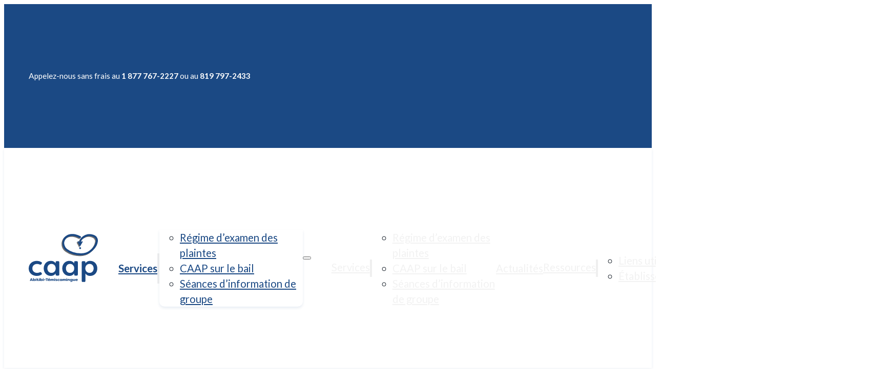

--- FILE ---
content_type: text/html; charset=UTF-8
request_url: https://www.caapat.com/politique-de-confidentialite/
body_size: 18123
content:
<!DOCTYPE html>
<html lang="fr-FR" prefix="og: https://ogp.me/ns#">
<head>
<meta charset="UTF-8">
<meta name="viewport" content="width=device-width, initial-scale=1">
	<style>img:is([sizes="auto" i], [sizes^="auto," i]) { contain-intrinsic-size: 3000px 1500px }</style>
	
<!-- Google Tag Manager for WordPress by gtm4wp.com -->
<script data-cfasync="false" data-pagespeed-no-defer>
	var gtm4wp_datalayer_name = "dataLayer";
	var dataLayer = dataLayer || [];
</script>
<!-- End Google Tag Manager for WordPress by gtm4wp.com -->
<!-- Optimisation des moteurs de recherche par Rank Math PRO - https://rankmath.com/ -->
<title>Politique de confidentialité | CAAP-AT</title><link rel="preload" href="https://www.caapat.com/wp-content/uploads/Logo-CAAP-AT-horizontal.svg" as="image" fetchpriority="high"><link rel="preload" href="https://www.caapat.com/wp-content/uploads/Logo-Couleurs.svg" as="image" fetchpriority="high">
<meta name="description" content="Centre d’assistance et d’accompagnement aux plaintes de l’Abitibi-Témiscamingue (CAAPAT)."/>
<meta name="robots" content="follow, noindex"/>
<meta property="og:locale" content="fr_FR" />
<meta property="og:type" content="article" />
<meta property="og:title" content="Politique de confidentialité | CAAP-AT" />
<meta property="og:description" content="Centre d’assistance et d’accompagnement aux plaintes de l’Abitibi-Témiscamingue (CAAPAT)." />
<meta property="og:url" content="https://www.caapat.com/politique-de-confidentialite/" />
<meta property="og:site_name" content="Modèle Bricks" />
<meta property="og:updated_time" content="2024-06-06T10:52:20-04:00" />
<meta property="og:image" content="https://www.caapat.com/wp-content/uploads/Image-de-partage-RS.jpg" />
<meta property="og:image:secure_url" content="https://www.caapat.com/wp-content/uploads/Image-de-partage-RS.jpg" />
<meta property="og:image:width" content="1920" />
<meta property="og:image:height" content="953" />
<meta property="og:image:alt" content="Politique de confidentialité" />
<meta property="og:image:type" content="image/jpeg" />
<meta property="article:published_time" content="2024-02-09T15:13:24-05:00" />
<meta property="article:modified_time" content="2024-06-06T10:52:20-04:00" />
<meta name="twitter:card" content="summary_large_image" />
<meta name="twitter:title" content="Politique de confidentialité | CAAP-AT" />
<meta name="twitter:description" content="Centre d’assistance et d’accompagnement aux plaintes de l’Abitibi-Témiscamingue (CAAPAT)." />
<meta name="twitter:creator" content="@ca" />
<meta name="twitter:image" content="https://www.caapat.com/wp-content/uploads/Image-de-partage-RS.jpg" />
<meta name="twitter:label1" content="Temps de lecture" />
<meta name="twitter:data1" content="4 minutes" />
<script type="application/ld+json" class="rank-math-schema-pro">{"@context":"https://schema.org","@graph":[{"@type":["Organization","Person"],"@id":"https://www.caapat.com/#person","name":"Mod\u00e8le Bricks","url":"https://www.caapat.com"},{"@type":"WebSite","@id":"https://www.caapat.com/#website","url":"https://www.caapat.com","name":"Mod\u00e8le Bricks","publisher":{"@id":"https://www.caapat.com/#person"},"inLanguage":"fr-FR"},{"@type":"ImageObject","@id":"https://www.caapat.com/wp-content/uploads/Image-de-partage-RS.jpg","url":"https://www.caapat.com/wp-content/uploads/Image-de-partage-RS.jpg","width":"1920","height":"953","inLanguage":"fr-FR"},{"@type":"BreadcrumbList","@id":"https://www.caapat.com/politique-de-confidentialite/#breadcrumb","itemListElement":[{"@type":"ListItem","position":"1","item":{"@id":"/","name":"Home"}},{"@type":"ListItem","position":"2","item":{"@id":"https://www.caapat.com/politique-de-confidentialite/","name":"Politique de confidentialit\u00e9"}}]},{"@type":"WebPage","@id":"https://www.caapat.com/politique-de-confidentialite/#webpage","url":"https://www.caapat.com/politique-de-confidentialite/","name":"Politique de confidentialit\u00e9 | CAAP-AT","datePublished":"2024-02-09T15:13:24-05:00","dateModified":"2024-06-06T10:52:20-04:00","isPartOf":{"@id":"https://www.caapat.com/#website"},"primaryImageOfPage":{"@id":"https://www.caapat.com/wp-content/uploads/Image-de-partage-RS.jpg"},"inLanguage":"fr-FR","breadcrumb":{"@id":"https://www.caapat.com/politique-de-confidentialite/#breadcrumb"}},{"@type":"Person","@id":"https://www.caapat.com/author/julienpi-web-ca/","name":"Julien Thomas","url":"https://www.caapat.com/author/julienpi-web-ca/","image":{"@type":"ImageObject","@id":"https://secure.gravatar.com/avatar/e19683f14c7cd68c0073f6ade1c9a3a7b69cb123c6fc2f7002137e16374bee02?s=96&amp;d=mm&amp;r=g","url":"https://secure.gravatar.com/avatar/e19683f14c7cd68c0073f6ade1c9a3a7b69cb123c6fc2f7002137e16374bee02?s=96&amp;d=mm&amp;r=g","caption":"Julien Thomas","inLanguage":"fr-FR"},"sameAs":["https://caapat.kinsta.cloud","https://twitter.com/julien@pi-web.ca"]},{"@type":"Article","headline":"Politique de confidentialit\u00e9 | CAAP-AT","datePublished":"2024-02-09T15:13:24-05:00","dateModified":"2024-06-06T10:52:20-04:00","author":{"@id":"https://www.caapat.com/author/julienpi-web-ca/","name":"Julien Thomas"},"publisher":{"@id":"https://www.caapat.com/#person"},"description":"Centre d\u2019assistance et d\u2019accompagnement aux plaintes de l\u2019Abitibi-T\u00e9miscamingue (CAAPAT).","name":"Politique de confidentialit\u00e9 | CAAP-AT","@id":"https://www.caapat.com/politique-de-confidentialite/#richSnippet","isPartOf":{"@id":"https://www.caapat.com/politique-de-confidentialite/#webpage"},"image":{"@id":"https://www.caapat.com/wp-content/uploads/Image-de-partage-RS.jpg"},"inLanguage":"fr-FR","mainEntityOfPage":{"@id":"https://www.caapat.com/politique-de-confidentialite/#webpage"}}]}</script>
<!-- /Extension Rank Math WordPress SEO -->


<style id='classic-theme-styles-inline-css'>
/*! This file is auto-generated */
.wp-block-button__link{color:#fff;background-color:#32373c;border-radius:9999px;box-shadow:none;text-decoration:none;padding:calc(.667em + 2px) calc(1.333em + 2px);font-size:1.125em}.wp-block-file__button{background:#32373c;color:#fff;text-decoration:none}
</style>
<link rel='stylesheet' id='automaticcss-core-css' href='https://www.caapat.com/wp-content/uploads/automatic-css/automatic.css?ver=1717683092' media='all' />
<link rel='stylesheet' id='wpa-css-css' href='https://www.caapat.com/wp-content/plugins/honeypot/includes/css/wpa.css?ver=2.3.04' media='all' />
<style id='wpgb-head-inline-css'>
.wp-grid-builder:not(.wpgb-template),.wpgb-facet{opacity:0.01}.wpgb-facet fieldset{margin:0;padding:0;border:none;outline:none;box-shadow:none}.wpgb-facet fieldset:last-child{margin-bottom:40px;}.wpgb-facet fieldset legend.wpgb-sr-only{height:1px;width:1px}
</style>
<link rel='stylesheet' id='trp-language-switcher-style-css' href='https://www.caapat.com/wp-content/plugins/translatepress-multilingual/assets/css/trp-language-switcher.css?ver=3.0.1' media='all' />
<link rel='stylesheet' id='cmplz-general-css' href='https://www.caapat.com/wp-content/plugins/complianz-gdpr-premium/assets/css/cookieblocker.min.css?ver=1761939359' media='all' />
<link rel='stylesheet' id='bricks-frontend-css' href='https://www.caapat.com/wp-content/themes/bricks/assets/css/frontend-light-layer.min.css?ver=1759764647' media='all' />
<link rel='stylesheet' id='bricks-child-css' href='https://www.caapat.com/wp-content/themes/bricks-child/style.css?ver=1698938909' media='all' />
<link rel='stylesheet' id='bricks-color-palettes-css' href='https://www.caapat.com/wp-content/uploads/bricks/css/color-palettes.min.css?ver=1759764653' media='all' />
<link rel='stylesheet' id='bricks-theme-style-global-css' href='https://www.caapat.com/wp-content/uploads/bricks/css/theme-style-global.min.css?ver=1759764653' media='all' />
<link rel='stylesheet' id='bricks-post-35-css' href='https://www.caapat.com/wp-content/uploads/bricks/css/post-35.min.css?ver=1759764653' media='all' />
<link rel='stylesheet' id='bricks-post-80-css' href='https://www.caapat.com/wp-content/uploads/bricks/css/post-80.min.css?ver=1759764653' media='all' />
<link rel='stylesheet' id='bricks-post-41-css' href='https://www.caapat.com/wp-content/uploads/bricks/css/post-41.min.css?ver=1759764653' media='all' />
<link rel='stylesheet' id='bricks-font-awesome-6-brands-css' href='https://www.caapat.com/wp-content/themes/bricks/assets/css/libs/font-awesome-6-brands-layer.min.css?ver=1759764647' media='all' />
<link rel='stylesheet' id='bricks-font-awesome-6-css' href='https://www.caapat.com/wp-content/themes/bricks/assets/css/libs/font-awesome-6-layer.min.css?ver=1759764647' media='all' />
<link rel='stylesheet' id='bricks-google-fonts-css' href='https://www.caapat.com/wp-content/cache/perfmatters/www.caapat.com/fonts/9cebcc2fcae7.google-fonts.min.css' media='all' />
<link rel='stylesheet' id='automaticcss-bricks-css' href='https://www.caapat.com/wp-content/uploads/automatic-css/automatic-bricks.css?ver=1717683092' media='all' />
<link rel='stylesheet' id='color-scheme-switcher-frontend-css' href='https://www.caapat.com/wp-content/plugins/automaticcss-plugin/classes/Features/Color_Scheme_Switcher/css/frontend.css?ver=1717682794' media='all' />
<link rel='stylesheet' id='automaticcss-frames-css' href='https://www.caapat.com/wp-content/uploads/automatic-css/automatic-frames.css?ver=1717683092' media='all' />
<style id='bricks-frontend-inline-inline-css'>
.top-menu {padding-top: calc( var(--space-xs) / 2); padding-right: var(--section-padding-x); padding-bottom: calc( var(--space-xs) / 2); padding-left: var(--section-padding-x); justify-content: center; font-size: min( var(--text-s), 20px); background-color: var(--primary)}header {--header-top-height: 40px; }header.scrolling { }.top-menu__inner {color: var(--white)}.top-menu__links-wrapper {display: flex; align-items: center; flex-wrap: wrap; row-gap: .5em; column-gap: 2em; width: 100%}@media (max-width: 478px) {.top-menu__links-wrapper {margin-right: auto}}.top-menu__link {display: flex; align-items: center; text-decoration: none; color: var(--white)}.fr-header-alpha {padding-right: var(--section-padding-x); padding-left: var(--section-padding-x); background-color: var(--white); box-shadow: 0 3px 5px 0 rgba(27, 74, 136, 0.1)}.fr-header-alpha__inner {display: flex; align-items: center; justify-content: space-between; flex-direction: row}@media (max-width: 767px) {.fr-header-alpha__inner {flex-wrap: nowrap}}.fr-header-alpha__logo {width: 15em; margin-top: var(--space-s); margin-bottom: var(--space-s)}.main-menu .bricks-mobile-menu-toggle {color: var(--fr-text-dark)}.main-menu .bricks-mobile-menu > li > a {color: var(--fr-text-light)}.main-menu .bricks-mobile-menu > li > .brx-submenu-toggle > * {color: var(--fr-text-light)}.main-menu .bricks-nav-menu > li {margin-left: 0}.main-menu .bricks-nav-menu .sub-menu .brx-submenu-toggle > a + button {color: var(--link-color); font-size: var(--text-s); line-height: 1}.main-menu .bricks-nav-menu .sub-menu {background-color: var(--white); box-shadow: 0 3px 5px 0 rgba(27, 74, 136, 0.1)}.main-menu .bricks-nav-menu > li.menu-item-has-children > .brx-submenu-toggle button[aria-expanded] {font-size: var(--text-s)}.main-menu .bricks-mobile-menu .sub-menu > li > a {color: var(--fr-text-light)}.main-menu .bricks-mobile-menu .sub-menu > li > .brx-submenu-toggle > * {color: var(--fr-text-light)}.main-menu .bricks-nav-menu > li:hover > a {color: var(--link-color-hover)}.main-menu .bricks-nav-menu > li:hover > .brx-submenu-toggle > * {color: var(--link-color-hover)}.main-menu .bricks-nav-menu > li > a {color: var(--primary); font-weight: 700; font-size: var(--text-m); padding-top: var(--btn-pad-y); padding-bottom: var(--btn-pad-y)}.main-menu .bricks-nav-menu > li > .brx-submenu-toggle > * {color: var(--primary); font-weight: 700; font-size: var(--text-m); padding-top: var(--btn-pad-y); padding-bottom: var(--btn-pad-y)}.main-menu .bricks-nav-menu .current-menu-item > a {color: var(--action-hover)}.main-menu .bricks-nav-menu .current-menu-item > .brx-submenu-toggle > * {color: var(--action-hover)}.main-menu .bricks-nav-menu > .current-menu-parent > a {color: var(--action-hover)}.main-menu .bricks-nav-menu > .current-menu-parent > .brx-submenu-toggle > * {color: var(--action-hover)}.main-menu .bricks-nav-menu > .current-menu-ancestor > a {color: var(--action-hover)}.main-menu .bricks-nav-menu > .current-menu-ancestor > .brx-submenu-toggle > * {color: var(--action-hover)}.main-menu .bricks-nav-menu .brx-submenu-toggle button {margin-left: .5em}.main-menu .bricks-nav-menu .sub-menu > li:hover > a {color: var(--link-color-hover)}.main-menu .bricks-nav-menu .sub-menu > li:hover > .brx-submenu-toggle > * {color: var(--link-color-hover)}.main-menu .bricks-nav-menu .sub-menu .brx-submenu-toggle > a:hover + button {color: var(--link-color-hover)}.main-menu .bricks-nav-menu .sub-menu button[aria-expanded="true"] > * {transform: rotateZ(270deg)}.main-menu .bricks-nav-menu button[aria-expanded="true"] > * {transform: rotateZ(180deg)}.main-menu .bricks-nav-menu .sub-menu a {padding-right: 0; padding-left: 0}.main-menu .bricks-nav-menu .sub-menu button {padding-right: 0; padding-left: 0}.main-menu .bricks-nav-menu {gap: var(--content-gap)}.main-menu {display: flex; flex-direction: row; justify-content: flex-end; align-self: stretch; align-items: center}.main-menu .bricks-nav-menu .sub-menu > li > a {color: var(--primary)}.main-menu .bricks-nav-menu .sub-menu > li > .brx-submenu-toggle > * {color: var(--primary)}.main-menu .bricks-nav-menu .sub-menu > .current-menu-item > a {color: var(--action-hover)}.main-menu .bricks-nav-menu .sub-menu > .current-menu-item > .brx-submenu-toggle > * {color: var(--action-hover)}.main-menu .bricks-nav-menu .sub-menu > .current-menu-ancestor > a {color: var(--action-hover)}.main-menu .bricks-nav-menu .sub-menu > .current-menu-ancestor > .brx-submenu-toggle > * {color: var(--action-hover)}.main-menu { --link-color: var(--primary); --link-color-hover: var(--primary-hover); --link-color-active: var(--action); --toggle-gap: .5em; --sub-item-padding:1em;} .main-menu ul.bricks-mobile-menu { display: flex;} .show-mobile-menu ul.bricks-mobile-menu { display: flex; flex-direction: column; align-items: flex-start;} .bricks-mobile-menu-toggle {margin-inline-start: auto;} .main-menu .brx-submenu-toggle { display: flex; flex-direction: row; gap: var(--toggle-gap);} .main-menu .brx-submenu-toggle button { margin: 0!important; padding: 0!important;} .main-menu .sub-menu { min-width: auto!important;} .main-menu .sub-menu li { padding-inline: var(--sub-item-padding);} .main-menu > nav,.main-menu > nav > ul,.main-menu > nav > ul > li {height: 100%;} .main-menu > nav > ul {justify-content: center;} .main-menu > nav > ul > li {position: relative; position: relative; display: flex; align-items: center;} .main-menu > nav > ul > li:after { content: '';position: absolute; width: 100%; height: 4px; background-color: var(--primary); bottom: 0; left: 0; opacity: 0;} .main-menu > nav > ul > li:last-child > div {background-color: var(--action); padding-inline: var(--btn-padding-inline); min-inline-size: var(--btn-min-width); line-height: var(--btn-line-height); font-size: var(--btn-font-size, var(--text-m)); font-weight: var(--btn-font-weight); border-width: var(--btn-border-width); border-style: var(--btn-border-style); border-radius: var(--btn-border-radius); display: inline-flex; text-align: center; justify-content: center; align-items: center; border-color: var(--action); transition: all var(--btn-transition-duration) ease;} .main-menu > nav > ul > li:last-child > div:hover {background-color: var(--action-hover); border-color: var(--action-hover);} .main-menu > nav > ul > li:last-child > a,.main-menu > nav > ul > li:last-child > div > a,.main-menu > nav > ul > li:last-child > div > button {color: var(--white) !important;} .main-menu > nav > ul > li:hover:after,.main-menu > nav > ul > li.current-menu-item:after, .main-menu > nav > ul > li.current-menu-ancestor:after {opacity: 1;} .main-menu .sub-menu {border-radius: 0 0 var(--radius-m) var(--radius-m); overflow: hidden;} .main-menu .sub-menu li { padding-inline: 0;} .main-menu .sub-menu a { padding-inline: var(--sub-item-padding) !important;} .main-menu .sub-menu a:hover,.main-menu .sub-menu li.current-menu-item {background-color: var(--primary-ultra-light);}@media (max-width: 991px) {.main-menu {line-height: 0}}@media (max-width: 767px) {.main-menu .bricks-mobile-menu > .menu-item-has-children .brx-submenu-toggle button {color: var(--fr-text-light)}.main-menu {display: none}}.mobile-menu.brx-open .brx-nav-nested-items {top: var(--mobile-menu-height); justify-content: flex-start; width: 100%}.mobile-menu .brx-nav-nested-items {gap: var(--content-gap)}.mobile-menu .brx-nav-nested-items > li > a {color: var(--primary); font-weight: 700}.mobile-menu .brx-nav-nested-items > li > .brxe-text-link:not(a) {color: var(--primary); font-weight: 700}.mobile-menu .brx-nav-nested-items > li > .brxe-icon {color: var(--primary); font-weight: 700}.mobile-menu .brx-nav-nested-items > li:has( > .brxe-svg) {color: var(--primary); font-weight: 700}.mobile-menu .brx-nav-nested-items > li > .brx-submenu-toggle > * {color: var(--primary); font-weight: 700}.mobile-menu .brxe-dropdown {z-index: 997}.mobile-menu {display: none; bottom: 0px}.mobile-menu {--mobile-menu-height: 173px;}header.sticky.scrolling .mobile-menu { --mobile-menu-height: 84px;} .mobile-menu > ul {padding-bottom: var(--content-gap); border-top: 1px solid rgba(27, 74, 136, 0.1);}.mobile-menu > ul > li > div,.mobile-menu > ul > li > a { padding: calc( var(--content-gap) / 2) var(--section-padding-x);} .mobile-menu > ul > li > ul {padding: 0 var(--section-padding-x); background-color: rgba(27, 74, 136, 0.1);} .mobile-menu > ul > li > ul > a {padding: calc( var(--content-gap) / 2) 0;} .mobile-menu > ul > li > ul > a + a {border-top: 1px solid #fff;} .mobile-menu > ul > li + li { border-top: 1px solid rgba(27, 74, 136, 0.1);} .mobile-menu > ul > li:last-child {border-top: 0px; padding-top: calc( var(--content-gap) / 2); margin-top: auto;}.mobile-menu > ul > li > div > button > svg {transition: inherit;} .mobile-menu > ul > li.open > div > button > svg ,.mobile-menu > ul > li > div:hover > button > svg { transform: rotateZ(180deg);}@media (max-width: 767px) {.mobile-menu {--mobile-menu-height: 110px;}header.sticky.scrolling .mobile-menu {--mobile-menu-height: 110px;}.mobile-menu {display: flex}}.mobile-menu__secondary-items {flex-direction: column; padding-top: var(--content-gap); padding-right: var(--section-padding-x); padding-bottom: var(--content-gap); padding-left: var(--section-padding-x); row-gap: calc( var(--content-gap) / 2)}.mobile-menu__cta-box {padding-top: var(--section-padding-x); padding-right: var(--section-padding-x); padding-bottom: var(--section-padding-x); padding-left: var(--section-padding-x); row-gap: calc( var(--content-gap) / 2); background-color: var(--base-ultra-light); align-items: flex-start}.mobile-menu__cta-box > a { color: var(--primary); font-weight: 700; text-decoration: underline;}.mobile-menu__toggle {color: var(--primary); fill: var(--primary); font-size: 18px}.page-content {margin-left: var(--content-gap); grid-column: 4 / -1; row-gap: var(--content-gap)}.page-content h3 {} .page-content h2,.page-content h3,.page-content .alternating-grid,.page-content .cta-card {margin-top: var(--content-gap);} .page-content .page-content-divider + *,.page-content .page-content-divider + *,.page-content .cta-card > h2,.page-content .cta-card > h3 {margin-top: 0;}@media (max-width: 991px) {.page-content {margin-left: 0; grid-column: 1 / -1}}.footer {background-color: var(--white); border-bottom: 16px solid var(--primary); padding-top: 0; padding-bottom: 0}.footer h3 {font-size: inherit; margin-bottom: 0; color: var(--primary); line-height: 1.5;} .footer h3 + p {margin-top: 0;}.footer__grid {grid-gap: var(--space-s); display: grid; align-items: initial; grid-template-columns: var(--grid-4); grid-template-rows: var(--grid-1); align-items: flex-end; padding-top: var(--section-space-m); padding-bottom: var(--section-space-m)}@media (max-width: 991px) {.footer__grid {grid-template-columns: var(--grid-1); grid-gap: var(--content-gap)}}.footer__content-wrapper {row-gap: calc(var(--content-gap)/2)}.footer__logo {width: 160px}.fr-social-alpha__icon-wrapper {flex-direction: row; display: flex; align-items: center; column-gap: px; text-decoration: none}.social__icon {font-size: 48px; color: var(--primary); fill: var(--primary)}.social__icon:hover {color: var(--action-hover);} .subfooter__inner {display: flex; flex-direction: row; column-gap: var(--space-s); row-gap: var(--space-s); align-items: center; justify-content: space-between; padding-top: var(--space-m); padding-bottom: var(--space-m); border-top: 3px solid #e1e1e1; font-size: min( var(--text-s), 20px); text-align: left}.subfooter__inner a { color: var(--base-ultra-dark);} @media (max-width: 767px) {.subfooter__inner {flex-direction: column; row-gap: var(--space-xs); align-items: flex-start}}
</style>
<script src="https://www.caapat.com/wp-includes/js/jquery/jquery.min.js?ver=3.7.1" id="jquery-core-js"></script>
<script id="color-scheme-switcher-frontend-js-extra">
var acss = {"color_mode":"light","enable_client_color_preference":"false"};
</script>
<script src="https://www.caapat.com/wp-content/plugins/automaticcss-plugin/classes/Features/Color_Scheme_Switcher/js/frontend.min.js?ver=1717682794" id="color-scheme-switcher-frontend-js" defer></script>
<link rel="alternate" title="oEmbed (JSON)" type="application/json+oembed" href="https://www.caapat.com/wp-json/oembed/1.0/embed?url=https%3A%2F%2Fwww.caapat.com%2Fpolitique-de-confidentialite%2F" />
<link rel="alternate" title="oEmbed (XML)" type="text/xml+oembed" href="https://www.caapat.com/wp-json/oembed/1.0/embed?url=https%3A%2F%2Fwww.caapat.com%2Fpolitique-de-confidentialite%2F&#038;format=xml" />
     <meta name="google-site-verification" content="-Gz20ThIhjTQ8abka8IuaFS7FSc2MT3a516BR8RaRSM" />
  <style type='text/css'  class='wpcb2-inline-style'>
@charset UTF-8;.form-wrapper.form--light .frm-fluent-form label{font-weight:700}.form-wrapper.form--light .frm-fluent-form input[type=text],.form-wrapper.form--light .frm-fluent-form input[type=tel],.form-wrapper.form--light .frm-fluent-form input[type=email]{border-left:0;border-top:0;border-right:0;padding-left:0}.form-wrapper.form--light .frm-fluent-form input[type=text]:placeholder,.form-wrapper.form--light .frm-fluent-form input[type=tel]:placeholder,.form-wrapper.form--light .frm-fluent-form input[type=email]:placeholder{color:var(--neutral-light)}.form-wrapper.form--light .frm-fluent-form textarea:placeholder{color:var(--neutral-light)}.form-wrapper.form--light .frm-fluent-form select{-webkit-appearance:none;background-repeat:no-repeat;background-position:right 1em center;background-size:26px;background-image:url("data:image/svg+xml,%3Csvg xmlns='http://www.w3.org/2000/svg' viewBox='0 0 12 12' stroke='%231b4984' fill='none'%3E%3Cpath d='M1.50002 4L6.00002 8L10.5 4' stroke-width='1.5'%3E%3C/path%3E%3C/svg%3E");padding-right:calc(2em + 26px)}.form-wrapper.form--light .frm-fluent-form select option:first-of-type{color:var(--neutral-light)}.form-wrapper.form--light .frm-fluent-form .ff-el-group:not(.ff-el-is-error) input:focus,.form-wrapper.form--light .frm-fluent-form .ff-el-group:not(.ff-el-is-error) select:focus,.form-wrapper.form--light .frm-fluent-form .ff-el-group:not(.ff-el-is-error) textarea:focus{border-color:var(--primary);outline:thin dotted currentcolor;outline-style:solid;outline-color:var(--focus-color);outline-width:var(--focus-width);outline-offset:var(--focus-offset)}.form-wrapper.form--light .frm-fluent-form .ff-btn:not(.ff_upload_btn){font-size:var(--btn-font-size,var(--text-m))}.form-wrapper.form--light .frm-fluent-form .ff-btn:not(.ff_upload_btn):after{content:"";margin-left:10px;speak:never;-webkit-font-smoothing:antialiased;-moz-osx-font-smoothing:grayscale;display:inline-block;font-family:Ionicons;font-style:normal;font-variant:normal;font-weight:400;line-height:1;text-rendering:auto;text-transform:none}.form-wrapper.form--light .frm-fluent-form .ff-btn:not(.ff_upload_btn):focus{background-color:var(--focus-color);outline:thin dotted currentcolor;outline-style:solid;outline-color:var(--focus-color);outline-width:var(--focus-width);outline-offset:var(--focus-offset)}
h1, h2 {
  color: var(--primary);
  font-weight: 900;
  text-transform: uppercase;
}
h3 {
  font-weight: 400;
  text-transform: uppercase;
}
.brxe-post-content h2 {
  font-size: var(--h3);
  font-weight: 400;
  text-transform: uppercase;
  color: var(--base-ultra-dark);
}
.brxe-post-content h3 {
  font-size: var(--h4);
  font-weight: 700;
  text-transform: none;
  color: var(--base-ultra-dark);
}
/* Boutons Gutenberg */
.wp-block-buttons > .wp-block-button {
  margin-block-start: 1em;
  display: flex;
  gap: var(--content-gap);
}
.wp-block-button__link {
  color: #fff;
  border-radius: 9999px;
  box-shadow: none;
  text-decoration: none;
  background-color: var(--action);
  font-weight: 700;
  font-size: var(--text-m);
  padding-top: var(--btn-pad-y);
  padding-bottom: var(--btn-pad-y);
  transition: all var(--btn-transition-duration) ease;
}
.wp-block-button__link:hover {
  color: #fff;
  background-color: var(--action-hover);
}
.wp-block-quote > p {
  margin-block-start: 1em;
  color: var(--primary);
}

</style><noscript><style>.wp-grid-builder .wpgb-card.wpgb-card-hidden .wpgb-card-wrapper{opacity:1!important;visibility:visible!important;transform:none!important}.wpgb-facet {opacity:1!important;pointer-events:auto!important}.wpgb-facet *:not(.wpgb-pagination-facet){display:none}</style></noscript><link rel="alternate" hreflang="fr-FR" href="https://www.caapat.com/politique-de-confidentialite/"/>
<link rel="alternate" hreflang="en-US" href="https://www.caapat.com/en/politique-de-confidentialite/"/>
<link rel="alternate" hreflang="fr" href="https://www.caapat.com/politique-de-confidentialite/"/>
<link rel="alternate" hreflang="en" href="https://www.caapat.com/en/politique-de-confidentialite/"/>
			<style>.cmplz-hidden {
					display: none !important;
				}</style>
<!-- Google Tag Manager for WordPress by gtm4wp.com -->
<!-- GTM Container placement set to off -->
<script data-cfasync="false" data-pagespeed-no-defer>
	var dataLayer_content = {"pagePostType":"page","pagePostType2":"single-page","pagePostAuthor":"Julien Thomas"};
	dataLayer.push( dataLayer_content );
</script>
<!-- End Google Tag Manager for WordPress by gtm4wp.com --><link rel="icon" href="https://www.caapat.com/wp-content/uploads/Favicon.png" sizes="32x32" />
<link rel="icon" href="https://www.caapat.com/wp-content/uploads/Favicon.png" sizes="192x192" />
<link rel="apple-touch-icon" href="https://www.caapat.com/wp-content/uploads/Favicon.png" />
<meta name="msapplication-TileImage" content="https://www.caapat.com/wp-content/uploads/Favicon.png" />
		<style id="wp-custom-css">
			trp-span {
    position: absolute !important;
}		</style>
		<noscript><style>.perfmatters-lazy[data-src]{display:none !important;}</style></noscript><style>.perfmatters-lazy-youtube{position:relative;width:100%;max-width:100%;height:0;padding-bottom:56.23%;overflow:hidden}.perfmatters-lazy-youtube img{position:absolute;top:0;right:0;bottom:0;left:0;display:block;width:100%;max-width:100%;height:auto;margin:auto;border:none;cursor:pointer;transition:.5s all;-webkit-transition:.5s all;-moz-transition:.5s all}.perfmatters-lazy-youtube img:hover{-webkit-filter:brightness(75%)}.perfmatters-lazy-youtube .play{position:absolute;top:50%;left:50%;right:auto;width:68px;height:48px;margin-left:-34px;margin-top:-24px;background:url(https://www.caapat.com/wp-content/plugins/perfmatters/img/youtube.svg) no-repeat;background-position:center;background-size:cover;pointer-events:none;filter:grayscale(1)}.perfmatters-lazy-youtube:hover .play{filter:grayscale(0)}.perfmatters-lazy-youtube iframe{position:absolute;top:0;left:0;width:100%;height:100%;z-index:99}.wp-has-aspect-ratio .wp-block-embed__wrapper{position:relative;}.wp-has-aspect-ratio .perfmatters-lazy-youtube{position:absolute;top:0;right:0;bottom:0;left:0;width:100%;height:100%;padding-bottom:0}.perfmatters-lazy.pmloaded,.perfmatters-lazy.pmloaded>img,.perfmatters-lazy>img.pmloaded,.perfmatters-lazy[data-ll-status=entered]{animation:500ms pmFadeIn}@keyframes pmFadeIn{0%{opacity:0}100%{opacity:1}}body .perfmatters-lazy-css-bg:not([data-ll-status=entered]),body .perfmatters-lazy-css-bg:not([data-ll-status=entered]) *,body .perfmatters-lazy-css-bg:not([data-ll-status=entered])::before,body .perfmatters-lazy-css-bg:not([data-ll-status=entered])::after,body .perfmatters-lazy-css-bg:not([data-ll-status=entered]) *::before,body .perfmatters-lazy-css-bg:not([data-ll-status=entered]) *::after{background-image:none!important;will-change:transform;transition:opacity 0.025s ease-in,transform 0.025s ease-in!important;}</style></head>

<body data-cmplz=1 class="privacy-policy wp-singular page-template-default page page-id-1613 wp-theme-bricks wp-child-theme-bricks-child translatepress-fr_FR brx-body bricks-is-frontend wp-embed-responsive">		<a class="skip-link" href="#brx-content">Passer au contenu principal</a>

					<a class="skip-link" href="#brx-footer">Atteindre le pied de page</a>
			<header id="brx-header" class="brx-sticky on-scroll" data-slide-up-after="100"><div class="brxe-section top-menu"><div class="brxe-container top-menu__inner"><div id="brxe-zcqvuw" class="brxe-div top-menu__links-wrapper"><div id="brxe-gklzzf" class="brxe-text"><p>Appelez-nous sans frais au <strong>1 877 767-2227</strong> ou au <strong>819 797-2433</strong></p>
</div><div id="brxe-vyznuh" data-script-id="vyznuh" class="brxe-nav-menu"><nav class="bricks-nav-menu-wrapper mobile_landscape"><ul id="menu-menu-secondaire" class="bricks-nav-menu"><li id="menu-item-75" class="menu-item menu-item-type-post_type menu-item-object-page menu-item-75 bricks-menu-item"><a href="https://www.caapat.com/devenir-membre/">Devenir membre</a></li>
<li id="menu-item-77" class="menu-item menu-item-type-post_type menu-item-object-page menu-item-77 bricks-menu-item"><a href="https://www.caapat.com/a-propos/">À propos</a></li>
<li id="menu-item-76" class="menu-item menu-item-type-post_type menu-item-object-page menu-item-76 bricks-menu-item"><a href="https://www.caapat.com/contact/">Nous joindre</a></li>
<li id="menu-item-1903" class="trp-language-switcher-container menu-item menu-item-type-post_type menu-item-object-language_switcher menu-item-1903 bricks-menu-item"><a href="https://www.caapat.com/en/politique-de-confidentialite/"><span data-no-translation><span class="trp-ls-language-name">English</span></span></a></li>
</ul></nav>			<button class="bricks-mobile-menu-toggle" aria-haspopup="true" aria-label="Ouvrir le menu mobile" aria-expanded="false">
				<span class="bar-top"></span>
				<span class="bar-center"></span>
				<span class="bar-bottom"></span>
			</button>
			<nav class="bricks-mobile-menu-wrapper left"><ul id="menu-menu-secondaire-1" class="bricks-mobile-menu"><li class="menu-item menu-item-type-post_type menu-item-object-page menu-item-75 bricks-menu-item"><a href="https://www.caapat.com/devenir-membre/">Devenir membre</a></li>
<li class="menu-item menu-item-type-post_type menu-item-object-page menu-item-77 bricks-menu-item"><a href="https://www.caapat.com/a-propos/">À propos</a></li>
<li class="menu-item menu-item-type-post_type menu-item-object-page menu-item-76 bricks-menu-item"><a href="https://www.caapat.com/contact/">Nous joindre</a></li>
<li class="trp-language-switcher-container menu-item menu-item-type-post_type menu-item-object-language_switcher menu-item-1903 bricks-menu-item"><a href="https://www.caapat.com/en/politique-de-confidentialite/"><span data-no-translation><span class="trp-ls-language-name">English</span></span></a></li>
</ul></nav><div class="bricks-mobile-menu-overlay"></div></div></div><div id="brxe-qokwmd" class="brxe-div top-menu__links-wrapper"><a class="brxe-text-link top-menu__link" href="tel:+1-877-767-2227"><span class="icon"><i class="fas fa-phone"></i></span><span class="text">1 877-767-2227</span></a><a class="brxe-text-link top-menu__link" href="mailto:info@caapat.ca"><span class="icon"><i class="fas fa-envelope"></i></span><span class="text">info@caapat.ca</span></a></div></div></div><div class="brxe-section fr-header-alpha"><div class="brxe-container fr-header-alpha__inner"><a id="brxe-cc24a9" class="brxe-image fr-header-alpha__logo fr-logo tag" href="/" aria-label="Accueil"><img data-perfmatters-preload width="216" height="44" src="https://www.caapat.com/wp-content/uploads/Logo-CAAP-AT-horizontal.svg" class="css-filter size-full" alt="CAAP-AT logo" decoding="async" fetchpriority="high"></a><div id="brxe-f1b2d3" data-script-id="f1b2d3" class="brxe-nav-menu main-menu"><nav class="bricks-nav-menu-wrapper mobile_landscape"><ul id="menu-menu-principal" class="bricks-nav-menu"><li id="menu-item-65" class="menu-item menu-item-type-custom menu-item-object-custom menu-item-has-children menu-item-65 bricks-menu-item"><div class="brx-submenu-toggle icon-right"><a href="#" data-brx-anchor="true">Services</a><button aria-expanded="false" aria-label="Services Sous-Menu"><svg xmlns="http://www.w3.org/2000/svg" viewBox="0 0 12 12" fill="none" class="menu-item-icon"><path d="M1.50002 4L6.00002 8L10.5 4" stroke-width="1.5" stroke="currentcolor"></path></svg></button></div>
<ul class="sub-menu">
	<li id="menu-item-1693" class="menu-item menu-item-type-custom menu-item-object-custom menu-item-1693 bricks-menu-item"><a target="_blank" rel="noopener" href="https://www.quebec.ca/sante/systeme-et-services-de-sante/droits-recours-et-plaintes/regime-d-examen-des-plaintes">Régime d’examen des plaintes</a></li>
	<li id="menu-item-73" class="menu-item menu-item-type-post_type menu-item-object-page menu-item-73 bricks-menu-item"><a href="https://www.caapat.com/caap-sur-le-bail/">CAAP sur le bail</a></li>
	<li id="menu-item-74" class="menu-item menu-item-type-post_type menu-item-object-page menu-item-74 bricks-menu-item"><a href="https://www.caapat.com/seances-information/">Séances d’information de groupe</a></li>
</ul>
</li>
<li id="menu-item-178" class="menu-item menu-item-type-post_type menu-item-object-page menu-item-178 bricks-menu-item"><a href="https://www.caapat.com/actualites/">Actualités</a></li>
<li id="menu-item-67" class="menu-item menu-item-type-custom menu-item-object-custom menu-item-has-children menu-item-67 bricks-menu-item"><div class="brx-submenu-toggle icon-right"><a href="#" data-brx-anchor="true">Ressources</a><button aria-expanded="false" aria-label="Ressources Sous-Menu"><svg xmlns="http://www.w3.org/2000/svg" viewBox="0 0 12 12" fill="none" class="menu-item-icon"><path d="M1.50002 4L6.00002 8L10.5 4" stroke-width="1.5" stroke="currentcolor"></path></svg></button></div>
<ul class="sub-menu">
	<li id="menu-item-69" class="menu-item menu-item-type-post_type menu-item-object-page menu-item-69 bricks-menu-item"><a href="https://www.caapat.com/liens-utiles/">Liens utiles</a></li>
	<li id="menu-item-68" class="menu-item menu-item-type-post_type menu-item-object-page menu-item-68 bricks-menu-item"><a href="https://www.caapat.com/etablissements/">Établissements</a></li>
</ul>
</li>
<li id="menu-item-66" class="menu-item menu-item-type-custom menu-item-object-custom menu-item-has-children menu-item-66 bricks-menu-item"><div class="brx-submenu-toggle icon-right"><a href="#" data-brx-anchor="true">Porter plainte</a><button aria-expanded="false" aria-label="Porter plainte Sous-Menu"><svg xmlns="http://www.w3.org/2000/svg" viewBox="0 0 12 12" fill="none" class="menu-item-icon"><path d="M1.50002 4L6.00002 8L10.5 4" stroke-width="1.5" stroke="currentcolor"></path></svg></button></div>
<ul class="sub-menu">
	<li id="menu-item-72" class="menu-item menu-item-type-post_type menu-item-object-page menu-item-72 bricks-menu-item"><a href="https://www.caapat.com/vos-droits/">Vos droits</a></li>
	<li id="menu-item-71" class="menu-item menu-item-type-post_type menu-item-object-page menu-item-71 bricks-menu-item"><a href="https://www.caapat.com/pourquoi-porter-plainte/">Pourquoi porter plainte?</a></li>
	<li id="menu-item-70" class="menu-item menu-item-type-post_type menu-item-object-page menu-item-70 bricks-menu-item"><a href="https://www.caapat.com/accompagnement/">Accompagnement</a></li>
</ul>
</li>
</ul></nav>			<button class="bricks-mobile-menu-toggle" aria-haspopup="true" aria-label="Ouvrir le menu mobile" aria-expanded="false">
				<span class="bar-top"></span>
				<span class="bar-center"></span>
				<span class="bar-bottom"></span>
			</button>
			<nav class="bricks-mobile-menu-wrapper left"><ul id="menu-menu-principal-1" class="bricks-mobile-menu"><li class="menu-item menu-item-type-custom menu-item-object-custom menu-item-has-children menu-item-65 bricks-menu-item"><div class="brx-submenu-toggle icon-right"><a href="#" data-brx-anchor="true">Services</a><button aria-expanded="false" aria-label="Services Sous-Menu"><svg xmlns="http://www.w3.org/2000/svg" viewBox="0 0 12 12" fill="none" class="menu-item-icon"><path d="M1.50002 4L6.00002 8L10.5 4" stroke-width="1.5" stroke="currentcolor"></path></svg></button></div>
<ul class="sub-menu">
	<li class="menu-item menu-item-type-custom menu-item-object-custom menu-item-1693 bricks-menu-item"><a target="_blank" rel="noopener" href="https://www.quebec.ca/sante/systeme-et-services-de-sante/droits-recours-et-plaintes/regime-d-examen-des-plaintes">Régime d’examen des plaintes</a></li>
	<li class="menu-item menu-item-type-post_type menu-item-object-page menu-item-73 bricks-menu-item"><a href="https://www.caapat.com/caap-sur-le-bail/">CAAP sur le bail</a></li>
	<li class="menu-item menu-item-type-post_type menu-item-object-page menu-item-74 bricks-menu-item"><a href="https://www.caapat.com/seances-information/">Séances d’information de groupe</a></li>
</ul>
</li>
<li class="menu-item menu-item-type-post_type menu-item-object-page menu-item-178 bricks-menu-item"><a href="https://www.caapat.com/actualites/">Actualités</a></li>
<li class="menu-item menu-item-type-custom menu-item-object-custom menu-item-has-children menu-item-67 bricks-menu-item"><div class="brx-submenu-toggle icon-right"><a href="#" data-brx-anchor="true">Ressources</a><button aria-expanded="false" aria-label="Ressources Sous-Menu"><svg xmlns="http://www.w3.org/2000/svg" viewBox="0 0 12 12" fill="none" class="menu-item-icon"><path d="M1.50002 4L6.00002 8L10.5 4" stroke-width="1.5" stroke="currentcolor"></path></svg></button></div>
<ul class="sub-menu">
	<li class="menu-item menu-item-type-post_type menu-item-object-page menu-item-69 bricks-menu-item"><a href="https://www.caapat.com/liens-utiles/">Liens utiles</a></li>
	<li class="menu-item menu-item-type-post_type menu-item-object-page menu-item-68 bricks-menu-item"><a href="https://www.caapat.com/etablissements/">Établissements</a></li>
</ul>
</li>
<li class="menu-item menu-item-type-custom menu-item-object-custom menu-item-has-children menu-item-66 bricks-menu-item"><div class="brx-submenu-toggle icon-right"><a href="#" data-brx-anchor="true">Porter plainte</a><button aria-expanded="false" aria-label="Porter plainte Sous-Menu"><svg xmlns="http://www.w3.org/2000/svg" viewBox="0 0 12 12" fill="none" class="menu-item-icon"><path d="M1.50002 4L6.00002 8L10.5 4" stroke-width="1.5" stroke="currentcolor"></path></svg></button></div>
<ul class="sub-menu">
	<li class="menu-item menu-item-type-post_type menu-item-object-page menu-item-72 bricks-menu-item"><a href="https://www.caapat.com/vos-droits/">Vos droits</a></li>
	<li class="menu-item menu-item-type-post_type menu-item-object-page menu-item-71 bricks-menu-item"><a href="https://www.caapat.com/pourquoi-porter-plainte/">Pourquoi porter plainte?</a></li>
	<li class="menu-item menu-item-type-post_type menu-item-object-page menu-item-70 bricks-menu-item"><a href="https://www.caapat.com/accompagnement/">Accompagnement</a></li>
</ul>
</li>
</ul></nav><div class="bricks-mobile-menu-overlay"></div></div><nav id="brxe-fwsfmv" data-script-id="fwsfmv" class="brxe-nav-nested mobile-menu" aria-label="Menu" data-toggle="always"><ul class="brxe-block brx-nav-nested-items"><li class="menu-item"><a class="brxe-text-link" href="https://www.caapat.com/">Accueil</a></li><li data-script-id="ilzsfj" class="brxe-dropdown brx-has-megamenu"><div class="brx-submenu-toggle"><span>Services</span><button aria-expanded="false" aria-label="Basculer le menu déroulant"><svg xmlns="http://www.w3.org/2000/svg" viewBox="0 0 12 12" fill="none"><path d="M1.50002 4L6.00002 8L10.5 4" stroke-width="1.5" stroke="currentcolor"></path></svg></button></div><ul class="brxe-div brx-dropdown-content"><a class="brxe-text-link" href="https://www.quebec.ca/sante/systeme-et-services-de-sante/droits-recours-et-plaintes/regime-d-examen-des-plaintes" rel="noopener norefferer" target="_blank">Régime d’examen des plaintes</a><a class="brxe-text-link" href="https://www.caapat.com/caap-sur-le-bail/">CAAP sur le bail</a><a class="brxe-text-link" href="https://www.caapat.com/seances-information/">Séances d’information de groupe</a></ul></li><li data-script-id="csieer" class="brxe-dropdown brx-has-megamenu"><div class="brx-submenu-toggle"><span>Ressources</span><button aria-expanded="false" aria-label="Basculer le menu déroulant"><svg xmlns="http://www.w3.org/2000/svg" viewBox="0 0 12 12" fill="none"><path d="M1.50002 4L6.00002 8L10.5 4" stroke-width="1.5" stroke="currentcolor"></path></svg></button></div><ul class="brxe-div brx-dropdown-content"><a class="brxe-text-link" href="https://www.caapat.com/liens-utiles/">Liens utiles</a><a class="brxe-text-link" href="https://www.caapat.com/etablissements/">Établissements</a></ul></li><li data-script-id="cthlkx" class="brxe-dropdown brx-has-megamenu"><div class="brx-submenu-toggle"><span>Porter plainte</span><button aria-expanded="false" aria-label="Basculer le menu déroulant"><svg xmlns="http://www.w3.org/2000/svg" viewBox="0 0 12 12" fill="none"><path d="M1.50002 4L6.00002 8L10.5 4" stroke-width="1.5" stroke="currentcolor"></path></svg></button></div><ul class="brxe-div brx-dropdown-content"><a class="brxe-text-link" href="https://www.caapat.com/vos-droits/">Vos droits</a><a class="brxe-text-link" href="https://www.caapat.com/pourquoi-porter-plainte/">Pourquoi porter plainte?</a><a class="brxe-text-link" href="https://www.caapat.com/accompagnement/">Accompagnement</a></ul></li><li class="menu-item"><a class="brxe-text-link" href="https://www.caapat.com/contact/">Nous joindre</a></li><li class="menu-item"><div class="brxe-block mobile-menu__secondary-items"><div id="brxe-lrtaai" data-script-id="lrtaai" class="brxe-nav-menu"><nav class="bricks-nav-menu-wrapper never"><ul id="menu-menu-secondaire-mobile" class="bricks-nav-menu"><li id="menu-item-1604" class="menu-item menu-item-type-post_type menu-item-object-page menu-item-1604 bricks-menu-item"><a href="https://www.caapat.com/devenir-membre/">Devenir membre</a></li>
<li id="menu-item-1605" class="menu-item menu-item-type-post_type menu-item-object-page menu-item-1605 bricks-menu-item"><a href="https://www.caapat.com/a-propos/">À propos</a></li>
<li id="menu-item-1606" class="menu-item menu-item-type-post_type menu-item-object-page menu-item-1606 bricks-menu-item"><a href="https://www.caapat.com/actualites/">Actualités</a></li>
<li id="menu-item-1607" class="trp-language-switcher-container menu-item menu-item-type-post_type menu-item-object-language_switcher menu-item-1607 bricks-menu-item"><a href="https://www.caapat.com/en/politique-de-confidentialite/"><span data-no-translation><span class="trp-ls-language-name">English</span></span></a></li>
</ul></nav></div></div></li><li class="menu-item"><div class="brxe-block mobile-menu__cta-box"><div class="brxe-text"><p>Appelez-nous sans frais au <strong>1 877 767-2227</strong> ou au <strong>819 797-2433</strong></p>
</div><a class="brxe-text-link" href="mailto:info@caapat.ca">info@caapat.ca</a></div></li></ul><button data-script-id="ovgbsy" class="brxe-toggle mobile-menu__toggle brxa--squeeze" aria-label="Ouvre" aria-expanded="false"><span class="brxa-wrap"><span class="brxa-inner"></span></span></button></nav></div></div></header><main id="brx-content"><section class="brxe-section"><div id="brxe-uhakdr" class="brxe-container page-content"><h1 class="brxe-post-title">Politique de confidentialité</h1><div class="brxe-post-content">
<p>Centre d’assistance et d’accompagnement aux plaintes de l’Abitibi-Témiscamingue (CAAPAT).</p>



<p>Cette politique de confidentialité vise à informer les clients du CAAPAT des pratiques en matière de protection des renseignements personnels de l’organisme. Cette politique de confidentialité vise à informer nos clients afin qu’ils puissent prendre une décision éclairée quant à leurs renseignements personnels et à leur utilisation.</p>



<p>Nous désirons vous informer que durant toute la période où vous serez en démarche avec notre organisation, vous pourrez consulter tous les documents qui concernent votre dossier. Sur demande écrite, vous pourrez également avoir accès à votre dossier. Nous devrons d’abord prendre soin de retirer toutes informations confidentielles qui pourraient concerner un tiers.</p>



<p>Les renseignements personnels sont ceux qui portent sur une personne physique et qui permettent directement ou indirectement de l’identifier. Ils sont confidentiels. Sauf exception, ils ne peuvent être communiqués sans le consentement de la personne concernée.</p>



<h2 class="wp-block-heading">Service en lien avec les demandes d’information :</h2>



<p>Pour les demandes d’information, les seuls renseignements que nous recueillons et compilons dans notre base de données sont&nbsp;: l’âge, le sexe, la provenance (MRC), la langue et la référence que nous vous avons faite (s’il y a lieu). Ces informations nous servent à des fins statistiques seulement et votre nom ou vos coordonnées n’apparaitront à aucun moment.</p>



<h2 class="wp-block-heading">Service d’accompagnement (plainte, soutien-conseil)</h2>



<p>Pour les clients du CAAPAT qui bénéficient du service d’accompagnement ou du soutien-conseil, toutes les informations recueillies seront colligées dans une base de données informatique sécurisée pour la durée du service et conservées 3 ans après la fin de l’accompagnement et du soutien-conseil. Étant donnée la nature de notre mandat (possibilité de 2<sup>e</sup> recours, d’une plainte à la suite d’un soutien-conseil, etc.), ce délai nous apparait adéquat, mais toute personne peut décider du moment de la fermeture de son dossier. Il n’a qu’à en faire la demande à sa conseillère ou à l’adjointe administrative du CAAPAT.</p>



<p>Voici les données nominatives dont nous avons besoin dans le cadre de notre mission et nos mandats&nbsp;:</p>



<ul class="wp-block-list">
<li>Prénom, nom</li>



<li>Adresse postale et courriel</li>



<li>Numéro de téléphone</li>



<li>Date de naissance</li>



<li>Langue parlée</li>



<li>Établissement de santé ou de services sociaux fréquenté</li>



<li>Noms d’un tiers (conjoint, enfants, ami) aussi impliqué dans la démarche</li>
</ul>



<h2 class="wp-block-heading">Autres informations recueillies qui peuvent aussi être jointes au dossier :</h2>



<ul class="wp-block-list">
<li>Notes évolutives&nbsp;: résumé des conversations, des demandes ou des échanges courriel entre l’employé du CAAP et le client ou l’employé du CAAP et toutes autres personnes à qui on demande d’intervenir dans le dossier.</li>



<li>Fichiers joints*&nbsp;: Documents électroniques écrits, audios ou images que le client nous aura transmis et les lettres d’autorisation et de plaintes.</li>
</ul>



<p>*À noter que certains documents seront automatiquement détruits ou remis au client après leur fin utile. Des documents comme&nbsp;: la recherche testamentaire, le testament complet ou partiel, le dossier médical complet ou partiel, l’ordonnance d’un juge, un rapport ou des notes d’intervenant externe, etc., NE seront PAS conservés suite à la fermeture du dossier du client.</p>



<h2 class="wp-block-heading">Communications</h2>



<p>Le CAAPAT porte une attention particulière à la destruction régulière des communications qui pourraient contenir des renseignements personnels&nbsp;: échanges avec les clients&nbsp;(courriels, messages (téléphoniques, textos, Messenger), notes manuscrites, notes électroniques, etc.</p>



<h2 class="wp-block-heading">Approche collaborative</h2>



<p>Il se peut qu’à certains moments nous ayons à collaborer avec un tiers (autres professionnels, un de vos proches, organismes locaux ou partenaires) afin de vous offrir le meilleur soutien dans votre démarche. Sachez que nous ne transmettrons aucune information vous concernant sans que vous ne participiez à la discussion ou sans avoir eu préalablement votre consentement pour le faire.</p>



<h2 class="wp-block-heading">Fiche d’adhésion comme membre de l’organisation :</h2>



<p>Votre fiche d’adhésion comme membre de l’organisation est imprimée et conservée dans un classeur barré aussi longtemps que vous demeurez membre de l’organisation. Votre nom, votre provenance, votre courriel et votre numéro de téléphone sont ajoutés à notre liste électronique de membres qui est conservée sur notre réseau sécurisé. Ces données serviront à vous transmettre de l’information exclusive aux membres.</p>



<h2 class="wp-block-heading">Vérification des antécédents judiciaires</h2>



<p>Le CAAPAT, avec le consentement de la personne, procède à la vérification des antécédents judiciaires de tous les employés avant leur embauche. Les résultats de cette recherche de plumitifs sont automatiquement détruits après en avoir discuté avec le candidat.</p>



<h2 class="wp-block-heading">Droit d’accès et de rectification des renseignements recueillis</h2>



<p>Toute personne peut refuser ou demander que cesse la collecte de renseignements. Dans ces cas, il se peut que cela nuise au travail des conseillers et impacte le service qui vous sera offert. Si de telles circonstances se présentent, vous en serez informé afin de prendre une décision éclairée.</p>



<p>Toute personne peut demander d’avoir accès aux informations recueillies le concernant et demander une rectification à ses renseignements personnels. Toute demande doit être adressée à la personne responsable de la protection des renseignements personnels au CAAPAT, soit&nbsp;:</p>



<p><strong>Tommy Bédard, Directeur général</strong><br><a href="mailto:dg@caapat.com"><strong>dg@caapat.com</strong></a><br><strong>819 797-2433 poste 222</strong></p>



<p>Cette dernière a 30 jours pour répondre à votre demande d’accès ou de rectification des renseignements personnels.</p>



<p>Toute personne peut faire une plainte auprès de la Commission d’accès à l’information du Québec (CAI). La CAI est l’organisme public responsable de la Loi sur l’accès et de la Loi sur le privé. Elle voit au respect des droits des citoyens à l’accès aux documents des organismes publics et à la protection de leurs renseignements personnels.</p>



<p>Entrée en vigueur de cette politique&nbsp;: 1er octobre 2023</p>
</div></div></section><section id="brxe-xyachk" class="brxe-section"><div id="brxe-ebqnuu" class="brxe-container"></div></section></main><footer id="brx-footer"><section id="brxe-0b220b" class="brxe-section footer"><div class="brxe-container footer__grid"><div class="brxe-block footer__content-wrapper"><figure class="brxe-image footer__logo tag"><a class="tag" href="/"><img data-perfmatters-preload src="https://www.caapat.com/wp-content/uploads/Logo-Couleurs.svg" class="css-filter size-full" alt decoding="async" fetchpriority="high"></a></figure><p class="brxe-text-basic">139, avenue Québec, bureau&nbsp;103&nbsp;<br>Rouyn-Noranda (Québec) J9X&nbsp;6M8</p></div><div id="brxe-zezxjn" class="brxe-block brx-grid"><div class="brxe-block"><div id="brxe-liikpt" class="brxe-text"><h3>Pour nous joindre</h3>
<p>Téléphone : <strong>819 797-2433</strong><br />Sans frais : <strong>1 877 767-2227</strong><br /><a href="mailto:info@caapat.com">info@caapat.com</a></p>
</div></div><div class="brxe-block"><div class="brxe-text"><h3>Heures d’ouverture</h3>
<p>Lundi au vendredi<br />8 h 30 à 16 h 30</p>
</div></div><div id="brxe-kimmrz" class="brxe-block"><div class="brxe-text"><h3>Suivez-nous!</h3>
</div><a href="https://www.facebook.com/caapat" rel="noopener" target="_blank" class="brxe-div fr-social-alpha__icon-wrapper"><i class="fab fa-facebook brxe-icon social__icon"></i><div class="brxe-text-basic hidden-accessible">Suivez-nous sur Facebook</div></a></div></div></div><div class="brxe-container subfooter__inner"><p class="brxe-text-basic">© 2025&nbsp;CAAP-AT, Tous droits réservés</p><a class="brxe-text-link" href="https://www.caapat.com/politique-de-confidentialite/" aria-current="page">Politique de confidentialité</a><a class="brxe-text-link" href="https://julienthomas.ca/" rel="noopener " target="_blank">Site Web par Julien Thomas</a></div></section></footer><template id="tp-language" data-tp-language="fr_FR"></template><script type="speculationrules">
{"prefetch":[{"source":"document","where":{"and":[{"href_matches":"\/*"},{"not":{"href_matches":["\/wp-*.php","\/wp-admin\/*","\/wp-content\/uploads\/*","\/wp-content\/*","\/wp-content\/plugins\/*","\/wp-content\/themes\/bricks-child\/*","\/wp-content\/themes\/bricks\/*","\/*\\?(.+)"]}},{"not":{"selector_matches":"a[rel~=\"nofollow\"]"}},{"not":{"selector_matches":".no-prefetch, .no-prefetch a"}}]},"eagerness":"conservative"}]}
</script>

<!-- Consent Management powered by Complianz | GDPR/CCPA Cookie Consent https://wordpress.org/plugins/complianz-gdpr -->
<div id="cmplz-cookiebanner-container"><div class="cmplz-cookiebanner cmplz-hidden banner-1 banniere-a optin cmplz-bottom-left cmplz-categories-type-view-preferences" aria-modal="true" data-nosnippet="true" role="dialog" aria-live="polite" aria-labelledby="cmplz-header-1-optin" aria-describedby="cmplz-message-1-optin">
	<div class="cmplz-header">
		<div class="cmplz-logo"></div>
		<div class="cmplz-title" id="cmplz-header-1-optin">Gérer le consentement</div>
		<div class="cmplz-close" tabindex="0" role="button" aria-label="close-dialog">
			<svg aria-hidden="true" focusable="false" data-prefix="fas" data-icon="times" class="svg-inline--fa fa-times fa-w-11" role="img" xmlns="http://www.w3.org/2000/svg" viewBox="0 0 352 512"><path fill="currentColor" d="M242.72 256l100.07-100.07c12.28-12.28 12.28-32.19 0-44.48l-22.24-22.24c-12.28-12.28-32.19-12.28-44.48 0L176 189.28 75.93 89.21c-12.28-12.28-32.19-12.28-44.48 0L9.21 111.45c-12.28 12.28-12.28 32.19 0 44.48L109.28 256 9.21 356.07c-12.28 12.28-12.28 32.19 0 44.48l22.24 22.24c12.28 12.28 32.2 12.28 44.48 0L176 322.72l100.07 100.07c12.28 12.28 32.2 12.28 44.48 0l22.24-22.24c12.28-12.28 12.28-32.19 0-44.48L242.72 256z"></path></svg>
		</div>
	</div>

	<div class="cmplz-divider cmplz-divider-header"></div>
	<div class="cmplz-body">
		<div class="cmplz-message" id="cmplz-message-1-optin">Pour offrir les meilleures expériences, nous utilisons des technologies telles que les cookies pour stocker et/ou accéder aux informations des appareils. Le fait de consentir à ces technologies nous permettra de traiter des données telles que le comportement de navigation ou les ID uniques sur ce site. Le fait de ne pas consentir ou de retirer son consentement peut avoir un effet négatif sur certaines caractéristiques et fonctions.</div>
		<!-- categories start -->
		<div class="cmplz-categories">
			<details class="cmplz-category cmplz-functional" >
				<summary>
						<span class="cmplz-category-header">
							<span class="cmplz-category-title">Fonctionnel</span>
							<span class='cmplz-always-active'>
								<span class="cmplz-banner-checkbox">
									<input type="checkbox"
										   id="cmplz-functional-optin"
										   data-category="cmplz_functional"
										   class="cmplz-consent-checkbox cmplz-functional"
										   size="40"
										   value="1"/>
									<label class="cmplz-label" for="cmplz-functional-optin"><span class="screen-reader-text">Fonctionnel</span></label>
								</span>
								Toujours activé							</span>
							<span class="cmplz-icon cmplz-open">
								<svg xmlns="http://www.w3.org/2000/svg" viewBox="0 0 448 512"  height="18" ><path d="M224 416c-8.188 0-16.38-3.125-22.62-9.375l-192-192c-12.5-12.5-12.5-32.75 0-45.25s32.75-12.5 45.25 0L224 338.8l169.4-169.4c12.5-12.5 32.75-12.5 45.25 0s12.5 32.75 0 45.25l-192 192C240.4 412.9 232.2 416 224 416z"/></svg>
							</span>
						</span>
				</summary>
				<div class="cmplz-description">
					<span class="cmplz-description-functional">Le stockage ou l’accès technique est strictement nécessaire dans la finalité d’intérêt légitime de permettre l’utilisation d’un service spécifique explicitement demandé par l’abonné ou l’utilisateur, ou dans le seul but d’effectuer la transmission d’une communication sur un réseau de communications électroniques.</span>
				</div>
			</details>

			<details class="cmplz-category cmplz-preferences" >
				<summary>
						<span class="cmplz-category-header">
							<span class="cmplz-category-title">Préférences</span>
							<span class="cmplz-banner-checkbox">
								<input type="checkbox"
									   id="cmplz-preferences-optin"
									   data-category="cmplz_preferences"
									   class="cmplz-consent-checkbox cmplz-preferences"
									   size="40"
									   value="1"/>
								<label class="cmplz-label" for="cmplz-preferences-optin"><span class="screen-reader-text">Préférences</span></label>
							</span>
							<span class="cmplz-icon cmplz-open">
								<svg xmlns="http://www.w3.org/2000/svg" viewBox="0 0 448 512"  height="18" ><path d="M224 416c-8.188 0-16.38-3.125-22.62-9.375l-192-192c-12.5-12.5-12.5-32.75 0-45.25s32.75-12.5 45.25 0L224 338.8l169.4-169.4c12.5-12.5 32.75-12.5 45.25 0s12.5 32.75 0 45.25l-192 192C240.4 412.9 232.2 416 224 416z"/></svg>
							</span>
						</span>
				</summary>
				<div class="cmplz-description">
					<span class="cmplz-description-preferences">Le stockage ou l’accès technique est nécessaire dans la finalité d’intérêt légitime de stocker des préférences qui ne sont pas demandées par l’abonné ou l’utilisateur.</span>
				</div>
			</details>

			<details class="cmplz-category cmplz-statistics" >
				<summary>
						<span class="cmplz-category-header">
							<span class="cmplz-category-title">Statistiques</span>
							<span class="cmplz-banner-checkbox">
								<input type="checkbox"
									   id="cmplz-statistics-optin"
									   data-category="cmplz_statistics"
									   class="cmplz-consent-checkbox cmplz-statistics"
									   size="40"
									   value="1"/>
								<label class="cmplz-label" for="cmplz-statistics-optin"><span class="screen-reader-text">Statistiques</span></label>
							</span>
							<span class="cmplz-icon cmplz-open">
								<svg xmlns="http://www.w3.org/2000/svg" viewBox="0 0 448 512"  height="18" ><path d="M224 416c-8.188 0-16.38-3.125-22.62-9.375l-192-192c-12.5-12.5-12.5-32.75 0-45.25s32.75-12.5 45.25 0L224 338.8l169.4-169.4c12.5-12.5 32.75-12.5 45.25 0s12.5 32.75 0 45.25l-192 192C240.4 412.9 232.2 416 224 416z"/></svg>
							</span>
						</span>
				</summary>
				<div class="cmplz-description">
					<span class="cmplz-description-statistics">Le stockage ou l’accès technique qui est utilisé exclusivement à des fins statistiques.</span>
					<span class="cmplz-description-statistics-anonymous">Le stockage ou l’accès technique qui est utilisé exclusivement dans des finalités statistiques anonymes. En l’absence d’une assignation à comparaître, d’une conformité volontaire de la part de votre fournisseur d’accès à internet ou d’enregistrements supplémentaires provenant d’une tierce partie, les informations stockées ou extraites à cette seule fin ne peuvent généralement pas être utilisées pour vous identifier.</span>
				</div>
			</details>
			<details class="cmplz-category cmplz-marketing" >
				<summary>
						<span class="cmplz-category-header">
							<span class="cmplz-category-title">Marketing</span>
							<span class="cmplz-banner-checkbox">
								<input type="checkbox"
									   id="cmplz-marketing-optin"
									   data-category="cmplz_marketing"
									   class="cmplz-consent-checkbox cmplz-marketing"
									   size="40"
									   value="1"/>
								<label class="cmplz-label" for="cmplz-marketing-optin"><span class="screen-reader-text">Marketing</span></label>
							</span>
							<span class="cmplz-icon cmplz-open">
								<svg xmlns="http://www.w3.org/2000/svg" viewBox="0 0 448 512"  height="18" ><path d="M224 416c-8.188 0-16.38-3.125-22.62-9.375l-192-192c-12.5-12.5-12.5-32.75 0-45.25s32.75-12.5 45.25 0L224 338.8l169.4-169.4c12.5-12.5 32.75-12.5 45.25 0s12.5 32.75 0 45.25l-192 192C240.4 412.9 232.2 416 224 416z"/></svg>
							</span>
						</span>
				</summary>
				<div class="cmplz-description">
					<span class="cmplz-description-marketing">Le stockage ou l’accès technique est nécessaire pour créer des profils d’utilisateurs afin d’envoyer des publicités, ou pour suivre l’utilisateur sur un site web ou sur plusieurs sites web ayant des finalités marketing similaires.</span>
				</div>
			</details>
		</div><!-- categories end -->
			</div>

	<div class="cmplz-links cmplz-information">
		<ul>
			<li><a class="cmplz-link cmplz-manage-options cookie-statement" href="#" data-relative_url="#cmplz-manage-consent-container">Gérer les options</a></li>
			<li><a class="cmplz-link cmplz-manage-third-parties cookie-statement" href="#" data-relative_url="#cmplz-cookies-overview">Gérer les services</a></li>
			<li><a class="cmplz-link cmplz-manage-vendors tcf cookie-statement" href="#" data-relative_url="#cmplz-tcf-wrapper">Gérer {vendor_count} fournisseurs</a></li>
			<li><a class="cmplz-link cmplz-external cmplz-read-more-purposes tcf" target="_blank" rel="noopener noreferrer nofollow" href="https://cookiedatabase.org/tcf/purposes/" aria-label="Read more about TCF purposes on Cookie Database">En savoir plus sur ces finalités</a></li>
		</ul>
			</div>

	<div class="cmplz-divider cmplz-footer"></div>

	<div class="cmplz-buttons">
		<button class="cmplz-btn cmplz-accept">Accepter</button>
		<button class="cmplz-btn cmplz-deny">Refuser</button>
		<button class="cmplz-btn cmplz-view-preferences">Voir les préférences</button>
		<button class="cmplz-btn cmplz-save-preferences">Enregistrer les préférences</button>
		<a class="cmplz-btn cmplz-manage-options tcf cookie-statement" href="#" data-relative_url="#cmplz-manage-consent-container">Voir les préférences</a>
			</div>

	
	<div class="cmplz-documents cmplz-links">
		<ul>
			<li><a class="cmplz-link cookie-statement" href="#" data-relative_url="">{title}</a></li>
			<li><a class="cmplz-link privacy-statement" href="#" data-relative_url="">{title}</a></li>
			<li><a class="cmplz-link impressum" href="#" data-relative_url="">{title}</a></li>
		</ul>
			</div>
</div>
</div>
					<div id="cmplz-manage-consent" data-nosnippet="true"><button class="cmplz-btn cmplz-hidden cmplz-manage-consent manage-consent-1">Gérer le consentement</button>

</div><link rel='stylesheet' id='wp-block-library-css' href='https://www.caapat.com/wp-includes/css/dist/block-library/style.min.css?ver=6.8.3' media='all' />
<style id='bricks-global-classes-inline-inline-css'>

/* BREAKPOINT: Ordinateur de bureau (BASE) */
.top-menu {padding-top: calc( var(--space-xs) / 2); padding-right: var(--section-padding-x); padding-bottom: calc( var(--space-xs) / 2); padding-left: var(--section-padding-x); justify-content: center; font-size: min( var(--text-s), 20px); background-color: var(--primary)}
header {	--header-top-height: 40px; }header.scrolling {  /* Uncomment line below if you want to hide header top on scroll. Make sure your Header template is set to Sticky */	/*transform: translateY(calc(var(--header-top-height) * -1));*/}


/* BREAKPOINT: Ordinateur de bureau (BASE) */
.top-menu__inner {color: var(--white)}


/* BREAKPOINT: Ordinateur de bureau (BASE) */
.top-menu__links-wrapper {display: flex; align-items: center; flex-wrap: wrap; row-gap: .5em; column-gap: 2em; width: 100%}

/* BREAKPOINT: Mobile vertical */
@media (max-width: 478px) {
.top-menu__links-wrapper {margin-right: auto}
}

/* BREAKPOINT: Ordinateur de bureau (BASE) */
.top-menu__link {display: flex; align-items: center; text-decoration: none; color: var(--white)}


/* BREAKPOINT: Ordinateur de bureau (BASE) */
.fr-header-alpha {padding-right: var(--section-padding-x); padding-left: var(--section-padding-x); background-color: var(--white); box-shadow: 0 3px 5px 0 rgba(27, 74, 136, 0.1)}


/* BREAKPOINT: Ordinateur de bureau (BASE) */
.fr-header-alpha__inner {display: flex; align-items: center; justify-content: space-between; flex-direction: row}

/* BREAKPOINT: Mobile horizontal */
@media (max-width: 767px) {
.fr-header-alpha__inner {flex-wrap: nowrap}
}

/* BREAKPOINT: Ordinateur de bureau (BASE) */
.fr-header-alpha__logo {width: 15em; margin-top: var(--space-s); margin-bottom: var(--space-s)}


/* BREAKPOINT: Ordinateur de bureau (BASE) */
.main-menu .bricks-mobile-menu-toggle {color: var(--fr-text-dark)}
.main-menu .bricks-mobile-menu > li > a {color: var(--fr-text-light)}
.main-menu .bricks-mobile-menu > li > .brx-submenu-toggle > * {color: var(--fr-text-light)}
.main-menu .bricks-nav-menu > li {margin-left: 0}
.main-menu .bricks-nav-menu .sub-menu .brx-submenu-toggle > a + button {color: var(--link-color); font-size: var(--text-s); line-height: 1}
.main-menu .bricks-nav-menu .sub-menu {background-color: var(--white); box-shadow: 0 3px 5px 0 rgba(27, 74, 136, 0.1)}
.main-menu .bricks-nav-menu > li.menu-item-has-children > .brx-submenu-toggle button[aria-expanded] {font-size: var(--text-s)}
.main-menu .bricks-mobile-menu .sub-menu > li > a {color: var(--fr-text-light)}
.main-menu .bricks-mobile-menu .sub-menu > li > .brx-submenu-toggle > * {color: var(--fr-text-light)}
.main-menu .bricks-nav-menu > li:hover > a {color: var(--link-color-hover)}
.main-menu .bricks-nav-menu > li:hover > .brx-submenu-toggle > * {color: var(--link-color-hover)}
.main-menu .bricks-nav-menu > li > a {color: var(--primary); font-weight: 700; font-size: var(--text-m); padding-top: var(--btn-pad-y); padding-bottom: var(--btn-pad-y)}
.main-menu .bricks-nav-menu > li > .brx-submenu-toggle > * {color: var(--primary); font-weight: 700; font-size: var(--text-m); padding-top: var(--btn-pad-y); padding-bottom: var(--btn-pad-y)}
.main-menu .bricks-nav-menu .current-menu-item > a {color: var(--action-hover)}
.main-menu .bricks-nav-menu .current-menu-item > .brx-submenu-toggle > * {color: var(--action-hover)}
.main-menu .bricks-nav-menu > .current-menu-parent > a {color: var(--action-hover)}
.main-menu .bricks-nav-menu > .current-menu-parent > .brx-submenu-toggle > * {color: var(--action-hover)}
.main-menu .bricks-nav-menu > .current-menu-ancestor > a {color: var(--action-hover)}
.main-menu .bricks-nav-menu > .current-menu-ancestor > .brx-submenu-toggle > * {color: var(--action-hover)}
.main-menu .bricks-nav-menu .brx-submenu-toggle button {margin-left: .5em}
.main-menu .bricks-nav-menu .sub-menu > li:hover > a {color: var(--link-color-hover)}
.main-menu .bricks-nav-menu .sub-menu > li:hover > .brx-submenu-toggle > * {color: var(--link-color-hover)}
.main-menu .bricks-nav-menu .sub-menu .brx-submenu-toggle > a:hover + button {color: var(--link-color-hover)}
.main-menu .bricks-nav-menu .sub-menu button[aria-expanded="true"] > * {transform:  rotateZ(270deg)}
.main-menu .bricks-nav-menu button[aria-expanded="true"] > * {transform:  rotateZ(180deg)}
.main-menu .bricks-nav-menu .sub-menu a {padding-right: 0; padding-left: 0}
.main-menu .bricks-nav-menu .sub-menu button {padding-right: 0; padding-left: 0}
.main-menu .bricks-nav-menu {gap: var(--content-gap)}
.main-menu {display: flex; flex-direction: row; justify-content: flex-end; align-self: stretch; align-items: center}
.main-menu .bricks-nav-menu .sub-menu > li > a {color: var(--primary)}
.main-menu .bricks-nav-menu .sub-menu > li > .brx-submenu-toggle > * {color: var(--primary)}
.main-menu .bricks-nav-menu .sub-menu > .current-menu-item > a {color: var(--action-hover)}
.main-menu .bricks-nav-menu .sub-menu > .current-menu-item > .brx-submenu-toggle > * {color: var(--action-hover)}
.main-menu .bricks-nav-menu .sub-menu > .current-menu-ancestor > a {color: var(--action-hover)}
.main-menu .bricks-nav-menu .sub-menu > .current-menu-ancestor > .brx-submenu-toggle > * {color: var(--action-hover)}
.main-menu { --link-color: 				var(--primary); --link-color-hover: 	var(--primary-hover); --link-color-active: 	var(--action); --toggle-gap: 				.5em; --sub-item-padding:		1em;} .main-menu ul.bricks-mobile-menu { display: flex;} .show-mobile-menu ul.bricks-mobile-menu { display: flex; flex-direction: column; align-items: flex-start;} .bricks-mobile-menu-toggle {	margin-inline-start: auto;} .main-menu .brx-submenu-toggle { display: flex; flex-direction: row; gap: var(--toggle-gap);} .main-menu .brx-submenu-toggle button { margin: 0!important; padding: 0!important;} .main-menu .sub-menu { min-width: auto!important;} .main-menu .sub-menu li { padding-inline: var(--sub-item-padding);} .main-menu > nav,.main-menu > nav > ul,.main-menu > nav > ul > li {	height: 100%;} .main-menu > nav > ul {	justify-content: center;} .main-menu > nav > ul > li {	position: relative; position: relative;  display: flex;  align-items: center;} .main-menu > nav > ul > li:after { content: '';	position: absolute; width: 100%; height: 4px; background-color: var(--primary); bottom: 0; left: 0; opacity: 0;} .main-menu > nav > ul > li:last-child > div {	background-color: var(--action); padding-inline: var(--btn-padding-inline); min-inline-size: var(--btn-min-width); line-height: var(--btn-line-height); font-size: var(--btn-font-size, var(--text-m)); font-weight: var(--btn-font-weight); border-width: var(--btn-border-width); border-style: var(--btn-border-style); border-radius: var(--btn-border-radius); display: inline-flex; text-align: center; justify-content: center; align-items: center; border-color: var(--action); transition: all var(--btn-transition-duration) ease;} .main-menu > nav > ul > li:last-child > div:hover {	background-color: var(--action-hover); border-color: var(--action-hover);} .main-menu > nav > ul > li:last-child > a,.main-menu > nav > ul > li:last-child > div > a,.main-menu > nav > ul > li:last-child > div > button {	color: var(--white) !important;} .main-menu > nav > ul > li:hover:after,.main-menu > nav > ul > li.current-menu-item:after, .main-menu > nav > ul > li.current-menu-ancestor:after {	opacity: 1;} .main-menu .sub-menu {	border-radius: 0 0 var(--radius-m) var(--radius-m); overflow: hidden;} .main-menu .sub-menu li {  padding-inline: 0;} .main-menu .sub-menu a {  padding-inline: var(--sub-item-padding) !important;} .main-menu .sub-menu a:hover,.main-menu .sub-menu li.current-menu-item {	background-color: var(--primary-ultra-light);}

/* BREAKPOINT: Tablette verticale */
@media (max-width: 991px) {
.main-menu {line-height: 0}
}
/* BREAKPOINT: Mobile horizontal */
@media (max-width: 767px) {
.main-menu .bricks-mobile-menu > .menu-item-has-children .brx-submenu-toggle button {color: var(--fr-text-light)}
.main-menu {display: none}
}

/* BREAKPOINT: Ordinateur de bureau (BASE) */
.mobile-menu.brx-open .brx-nav-nested-items {top: var(--mobile-menu-height); justify-content: flex-start; width: 100%}
.mobile-menu .brx-nav-nested-items {gap: var(--content-gap)}
.mobile-menu .brx-nav-nested-items > li > a {color: var(--primary); font-weight: 700}
.mobile-menu .brx-nav-nested-items > li > .brxe-text-link:not(a) {color: var(--primary); font-weight: 700}
.mobile-menu .brx-nav-nested-items > li > .brxe-icon {color: var(--primary); font-weight: 700}
.mobile-menu .brx-nav-nested-items > li:has( > .brxe-svg) {color: var(--primary); font-weight: 700}
.mobile-menu .brx-nav-nested-items > li > .brx-submenu-toggle > * {color: var(--primary); font-weight: 700}
.mobile-menu .brxe-dropdown {z-index: 997}
.mobile-menu {display: none; bottom: 0px}
.mobile-menu {	--mobile-menu-height: 173px;}header.sticky.scrolling .mobile-menu { --mobile-menu-height: 84px;} .mobile-menu > ul {	padding-bottom: var(--content-gap); border-top: 1px solid rgba(27, 74, 136, 0.1);}/* Items de premier niveau */.mobile-menu > ul > li > div,.mobile-menu > ul > li > a { padding: calc( var(--content-gap) / 2) var(--section-padding-x);} .mobile-menu > ul > li > ul {	padding: 0 var(--section-padding-x); background-color: rgba(27, 74, 136, 0.1);} .mobile-menu > ul > li > ul > a {	padding: calc( var(--content-gap) / 2) 0;} .mobile-menu > ul > li > ul > a + a {	border-top: 1px solid #fff;} .mobile-menu > ul > li + li { border-top: 1px solid rgba(27, 74, 136, 0.1);} .mobile-menu > ul > li:last-child {	border-top: 0px; padding-top: calc( var(--content-gap) / 2); margin-top: auto;}/* Animate the toggle */.mobile-menu > ul > li > div > button > svg {	transition: inherit;} .mobile-menu > ul > li.open > div > button > svg ,.mobile-menu > ul > li > div:hover > button > svg { transform: rotateZ(180deg);}/* Items de deuxième niveau */

/* BREAKPOINT: Mobile horizontal */
@media (max-width: 767px) {
/* CUSTOM CSS */
.mobile-menu {
	--mobile-menu-height: 110px;
}

header.sticky.scrolling .mobile-menu {
	--mobile-menu-height: 110px;
}
.mobile-menu {display: flex}
}

/* BREAKPOINT: Ordinateur de bureau (BASE) */
.mobile-menu__secondary-items {flex-direction: column; padding-top: var(--content-gap); padding-right: var(--section-padding-x); padding-bottom: var(--content-gap); padding-left: var(--section-padding-x); row-gap: calc( var(--content-gap) / 2)}


/* BREAKPOINT: Ordinateur de bureau (BASE) */
.mobile-menu__cta-box {padding-top: var(--section-padding-x); padding-right: var(--section-padding-x); padding-bottom: var(--section-padding-x); padding-left: var(--section-padding-x); row-gap: calc( var(--content-gap) / 2); background-color: var(--base-ultra-light); align-items: flex-start}
.mobile-menu__cta-box > a { color: var(--primary); font-weight: 700; text-decoration: underline;}


/* BREAKPOINT: Ordinateur de bureau (BASE) */
.mobile-menu__toggle {color: var(--primary); fill: var(--primary); font-size: 18px}


/* BREAKPOINT: Ordinateur de bureau (BASE) */
.page-content {margin-left: var(--content-gap); grid-column: 4 / -1; row-gap: var(--content-gap)}
.page-content h3 {	/*font-weight: 400; text-transform: uppercase; font-size: var(--h2);*/} .page-content h2,.page-content h3,.page-content .alternating-grid,.page-content .cta-card {	margin-top: var(--content-gap);} .page-content .page-content-divider + *,.page-content .page-content-divider + *,.page-content .cta-card > h2,.page-content .cta-card > h3 {	margin-top: 0;}

/* BREAKPOINT: Tablette verticale */
@media (max-width: 991px) {
.page-content {margin-left: 0; grid-column: 1 / -1}
}

/* BREAKPOINT: Ordinateur de bureau (BASE) */
.footer {background-color: var(--white); border-bottom: 16px solid var(--primary); padding-top: 0; padding-bottom: 0}
.footer h3 {	font-size: inherit; margin-bottom: 0; color: var(--primary);   line-height: 1.5;} .footer h3 + p {	margin-top: 0;}


/* BREAKPOINT: Ordinateur de bureau (BASE) */
.footer__grid {grid-gap: var(--space-s); display: grid; align-items: initial; grid-template-columns: var(--grid-4); grid-template-rows: var(--grid-1); align-items: flex-end; padding-top: var(--section-space-m); padding-bottom: var(--section-space-m)}

/* BREAKPOINT: Tablette verticale */
@media (max-width: 991px) {
.footer__grid {grid-template-columns: var(--grid-1); grid-gap: var(--content-gap)}
}

/* BREAKPOINT: Ordinateur de bureau (BASE) */
.footer__content-wrapper {row-gap: calc(var(--content-gap)/2)}


/* BREAKPOINT: Ordinateur de bureau (BASE) */
.footer__logo {width: 160px}


/* BREAKPOINT: Ordinateur de bureau (BASE) */
.fr-social-alpha__icon-wrapper {flex-direction: row; display: flex; align-items: center; column-gap: px; text-decoration: none}


/* BREAKPOINT: Ordinateur de bureau (BASE) */
.social__icon {font-size: 48px; color: var(--primary); fill: var(--primary)}
.social__icon:hover {	color: var(--action-hover);} 


/* BREAKPOINT: Ordinateur de bureau (BASE) */
.subfooter__inner {display: flex; flex-direction: row; column-gap: var(--space-s); row-gap: var(--space-s); align-items: center; justify-content: space-between; padding-top: var(--space-m); padding-bottom: var(--space-m); border-top: 3px solid #e1e1e1; font-size: min( var(--text-s), 20px); text-align: left}
.subfooter__inner a { color: var(--base-ultra-dark);} 

/* BREAKPOINT: Mobile horizontal */
@media (max-width: 767px) {
.subfooter__inner {flex-direction: column; row-gap: var(--space-xs); align-items: flex-start}
}

</style>
<script src="https://www.caapat.com/wp-content/plugins/honeypot/includes/js/wpa.js?ver=2.3.04" id="wpascript-js" defer></script>
<script id="wpascript-js-after">
wpa_field_info = {"wpa_field_name":"yzfaug6686","wpa_field_value":394440,"wpa_add_test":"no"}
</script>
<script id="bricks-scripts-js-extra">
var bricksData = {"debug":"","locale":"fr_FR","ajaxUrl":"https:\/\/www.caapat.com\/wp-admin\/admin-ajax.php","restApiUrl":"https:\/\/www.caapat.com\/wp-json\/bricks\/v1\/","nonce":"003ab1fc23","formNonce":"fbbdb0834f","wpRestNonce":"e32d3250c0","postId":"1613","recaptchaIds":[],"animatedTypingInstances":[],"videoInstances":[],"splideInstances":[],"tocbotInstances":[],"swiperInstances":[],"queryLoopInstances":[],"interactions":[],"filterInstances":[],"isotopeInstances":[],"activeFiltersCountInstances":[],"googleMapInstances":[],"facebookAppId":"","headerPosition":"top","offsetLazyLoad":"300","baseUrl":"https:\/\/www.caapat.com\/politique-de-confidentialite\/","useQueryFilter":"","pageFilters":[],"language":"","wpmlUrlFormat":"","multilangPlugin":"","i18n":{"openAccordion":"Ouvrir l'accord\u00e9on","openMobileMenu":"Ouvrir le menu mobile","closeMobileMenu":"Fermer le menu mobile","showPassword":"Afficher le mot de passe","hidePassword":"Masquer le mot de passe","prevSlide":"Diapositive pr\u00e9c\u00e9dente","nextSlide":"Diapositive suivante","firstSlide":"Aller \u00e0 la premi\u00e8re diapositive","lastSlide":"Aller \u00e0 la derni\u00e8re diapositive","slideX":"Aller \u00e0 la diapositive %s","play":"D\u00e9marrer la lecture automatique","pause":"Mettre en pause la lecture automatique","splide":{"carousel":"carrousel","select":"S\u00e9lectionner une diapositive \u00e0 afficher","slide":"diapositive","slideLabel":"%1$s sur %2$s"},"swiper":{"slideLabelMessage":"{{index}} \/ {{slidesLength}}"},"noLocationsFound":"Aucun emplacement trouv\u00e9","locationTitle":"Titre de l'emplacement","locationSubtitle":"Sous-titre de l'emplacement","locationContent":"Contenu de l'emplacement"},"selectedFilters":[],"filterNiceNames":[],"bricksGoogleMarkerScript":"https:\/\/www.caapat.com\/wp-content\/themes\/bricks\/assets\/js\/libs\/bricks-google-marker.min.js?v=2.0.2","infoboxScript":"https:\/\/www.caapat.com\/wp-content\/themes\/bricks\/assets\/js\/libs\/infobox.min.js?v=2.0.2","markerClustererScript":"https:\/\/www.caapat.com\/wp-content\/themes\/bricks\/assets\/js\/libs\/markerclusterer.min.js?v=2.0.2","mainQueryId":""};
</script>
<script src="https://www.caapat.com/wp-content/themes/bricks/assets/js/bricks.min.js?ver=1759764647" id="bricks-scripts-js" defer></script>
<script id="perfmatters-lazy-load-js-before">
window.lazyLoadOptions={elements_selector:"img[data-src],.perfmatters-lazy,.perfmatters-lazy-css-bg",thresholds:"0px 0px",class_loading:"pmloading",class_loaded:"pmloaded",callback_loaded:function(element){if(element.tagName==="IFRAME"){if(element.classList.contains("pmloaded")){if(typeof window.jQuery!="undefined"){if(jQuery.fn.fitVids){jQuery(element).parent().fitVids()}}}}}};window.addEventListener("LazyLoad::Initialized",function(e){var lazyLoadInstance=e.detail.instance;});function perfmattersLazyLoadYouTube(e){var t=document.createElement("iframe"),r="ID?";r+=0===e.dataset.query.length?"":e.dataset.query+"&",r+="autoplay=1",t.setAttribute("src",r.replace("ID",e.dataset.src)),t.setAttribute("frameborder","0"),t.setAttribute("allowfullscreen","1"),t.setAttribute("allow","accelerometer; autoplay; encrypted-media; gyroscope; picture-in-picture"),e.replaceChild(t,e.firstChild)}
</script>
<script async src="https://www.caapat.com/wp-content/plugins/perfmatters/js/lazyload.min.js?ver=2.5.2" id="perfmatters-lazy-load-js"></script>
<script id="cmplz-cookiebanner-js-extra">
var complianz = {"prefix":"cmplz_","user_banner_id":"1","set_cookies":[],"block_ajax_content":"","banner_version":"17","version":"7.5.6.1","store_consent":"1","do_not_track_enabled":"1","consenttype":"optin","region":"ca","geoip":"1","dismiss_timeout":"","disable_cookiebanner":"","soft_cookiewall":"","dismiss_on_scroll":"","cookie_expiry":"365","url":"https:\/\/www.caapat.com\/wp-json\/complianz\/v1\/","locale":"lang=fr&locale=fr_FR","set_cookies_on_root":"","cookie_domain":"","current_policy_id":"35","cookie_path":"\/","categories":{"statistics":"statistiques","marketing":"marketing"},"tcf_active":"","placeholdertext":"Cliquez pour accepter les cookies {category} et activer ce contenu","css_file":"https:\/\/www.caapat.com\/wp-content\/uploads\/complianz\/css\/banner-{banner_id}-{type}.css?v=17","page_links":{"ca":{"cookie-statement":{"title":"Politique de cookies","url":"https:\/\/www.caapat.com\/politique-de-cookies-ca\/"},"privacy-statement":{"title":"Politique de confidentialit\u00e9","url":"https:\/\/www.caapat.com\/politique-de-confidentialite\/"},"privacy-statement-children":{"title":"","url":"https:\/\/www.caapat.com\/politique-de-confidentialite\/"}}},"tm_categories":"1","forceEnableStats":"","preview":"","clean_cookies":"","aria_label":"Cliquez pour accepter les cookies {category} et activer ce contenu"};
</script>
<script defer src="https://www.caapat.com/wp-content/plugins/complianz-gdpr-premium/cookiebanner/js/complianz.min.js?ver=1761939358" id="cmplz-cookiebanner-js" type="pmdelayedscript" data-cfasync="false" data-no-optimize="1" data-no-defer="1" data-no-minify="1"></script>
<!-- Statistics script Complianz GDPR/CCPA -->
						<script data-category="functional">
							(function(w,d,s,l,i){w[l]=w[l]||[];w[l].push({'gtm.start':
		new Date().getTime(),event:'gtm.js'});var f=d.getElementsByTagName(s)[0],
	j=d.createElement(s),dl=l!='dataLayer'?'&l='+l:'';j.async=true;j.src=
	'https://www.googletagmanager.com/gtm.js?id='+i+dl;f.parentNode.insertBefore(j,f);
})(window,document,'script','dataLayer','GTM-NL69JZT4');

const revokeListeners = [];
window.addRevokeListener = (callback) => {
	revokeListeners.push(callback);
};
document.addEventListener("cmplz_revoke", function (e) {
	cmplz_set_cookie('cmplz_consent_mode', 'revoked', false );
	revokeListeners.forEach((callback) => {
		callback();
	});
});

const consentListeners = [];
/**
 * Called from GTM template to set callback to be executed when user consent is provided.
 * @param callback
 */
window.addConsentUpdateListener = (callback) => {
	consentListeners.push(callback);
};
document.addEventListener("cmplz_fire_categories", function (e) {
	var consentedCategories = e.detail.categories;
	const consent = {
		'security_storage': "granted",
		'functionality_storage': "granted",
		'personalization_storage':  cmplz_in_array( 'preferences', consentedCategories ) ? 'granted' : 'denied',
		'analytics_storage':  cmplz_in_array( 'statistics', consentedCategories ) ? 'granted' : 'denied',
		'ad_storage': cmplz_in_array( 'marketing', consentedCategories ) ? 'granted' : 'denied',
		'ad_user_data': cmplz_in_array( 'marketing', consentedCategories ) ? 'granted' : 'denied',
		'ad_personalization': cmplz_in_array( 'marketing', consentedCategories ) ? 'granted' : 'denied',
	};

	//don't use automatic prefixing, as the TM template needs to be sure it's cmplz_.
	let consented = [];
	for (const [key, value] of Object.entries(consent)) {
		if (value === 'granted') {
			consented.push(key);
		}
	}
	cmplz_set_cookie('cmplz_consent_mode', consented.join(','), false );
	consentListeners.forEach((callback) => {
		callback(consent);
	});
});
						</script><script id="perfmatters-delayed-scripts-js">(function(){window.pmDC=0;if(window.pmDT){var e=setTimeout(d,window.pmDT*1e3)}const t=["keydown","mousedown","mousemove","wheel","touchmove","touchstart","touchend"];const n={normal:[],defer:[],async:[]};const o=[];const i=[];var r=false;var a="";window.pmIsClickPending=false;t.forEach(function(e){window.addEventListener(e,d,{passive:true})});if(window.pmDC){window.addEventListener("touchstart",b,{passive:true});window.addEventListener("mousedown",b)}function d(){if(typeof e!=="undefined"){clearTimeout(e)}t.forEach(function(e){window.removeEventListener(e,d,{passive:true})});if(document.readyState==="loading"){document.addEventListener("DOMContentLoaded",s)}else{s()}}async function s(){c();u();f();m();await w(n.normal);await w(n.defer);await w(n.async);await p();document.querySelectorAll("link[data-pmdelayedstyle]").forEach(function(e){e.setAttribute("href",e.getAttribute("data-pmdelayedstyle"))});window.dispatchEvent(new Event("perfmatters-allScriptsLoaded")),E().then(()=>{h()})}function c(){let o={};function e(t,e){function n(e){return o[t].delayedEvents.indexOf(e)>=0?"perfmatters-"+e:e}if(!o[t]){o[t]={originalFunctions:{add:t.addEventListener,remove:t.removeEventListener},delayedEvents:[]};t.addEventListener=function(){arguments[0]=n(arguments[0]);o[t].originalFunctions.add.apply(t,arguments)};t.removeEventListener=function(){arguments[0]=n(arguments[0]);o[t].originalFunctions.remove.apply(t,arguments)}}o[t].delayedEvents.push(e)}function t(t,n){const e=t[n];Object.defineProperty(t,n,{get:!e?function(){}:e,set:function(e){t["perfmatters"+n]=e}})}e(document,"DOMContentLoaded");e(window,"DOMContentLoaded");e(window,"load");e(document,"readystatechange");t(document,"onreadystatechange");t(window,"onload")}function u(){let n=window.jQuery;Object.defineProperty(window,"jQuery",{get(){return n},set(t){if(t&&t.fn&&!o.includes(t)){t.fn.ready=t.fn.init.prototype.ready=function(e){if(r){e.bind(document)(t)}else{document.addEventListener("perfmatters-DOMContentLoaded",function(){e.bind(document)(t)})}};const e=t.fn.on;t.fn.on=t.fn.init.prototype.on=function(){if(this[0]===window){function t(e){e=e.split(" ");e=e.map(function(e){if(e==="load"||e.indexOf("load.")===0){return"perfmatters-jquery-load"}else{return e}});e=e.join(" ");return e}if(typeof arguments[0]=="string"||arguments[0]instanceof String){arguments[0]=t(arguments[0])}else if(typeof arguments[0]=="object"){Object.keys(arguments[0]).forEach(function(e){delete Object.assign(arguments[0],{[t(e)]:arguments[0][e]})[e]})}}return e.apply(this,arguments),this};o.push(t)}n=t}})}function f(){document.querySelectorAll("script[type=pmdelayedscript]").forEach(function(e){if(e.hasAttribute("src")){if(e.hasAttribute("defer")&&e.defer!==false){n.defer.push(e)}else if(e.hasAttribute("async")&&e.async!==false){n.async.push(e)}else{n.normal.push(e)}}else{n.normal.push(e)}})}function m(){var o=document.createDocumentFragment();[...n.normal,...n.defer,...n.async].forEach(function(e){var t=e.getAttribute("src");if(t){var n=document.createElement("link");n.href=t;if(e.getAttribute("data-perfmatters-type")=="module"){n.rel="modulepreload"}else{n.rel="preload";n.as="script"}o.appendChild(n)}});document.head.appendChild(o)}async function w(e){var t=e.shift();if(t){await l(t);return w(e)}return Promise.resolve()}async function l(t){await v();return new Promise(function(e){const n=document.createElement("script");[...t.attributes].forEach(function(e){let t=e.nodeName;if(t!=="type"){if(t==="data-perfmatters-type"){t="type"}n.setAttribute(t,e.nodeValue)}});if(t.hasAttribute("src")){n.addEventListener("load",e);n.addEventListener("error",e)}else{n.text=t.text;e()}t.parentNode.replaceChild(n,t)})}async function p(){r=true;await v();document.dispatchEvent(new Event("perfmatters-DOMContentLoaded"));await v();window.dispatchEvent(new Event("perfmatters-DOMContentLoaded"));await v();document.dispatchEvent(new Event("perfmatters-readystatechange"));await v();if(document.perfmattersonreadystatechange){document.perfmattersonreadystatechange()}await v();window.dispatchEvent(new Event("perfmatters-load"));await v();if(window.perfmattersonload){window.perfmattersonload()}await v();o.forEach(function(e){e(window).trigger("perfmatters-jquery-load")})}async function v(){return new Promise(function(e){requestAnimationFrame(e)})}function h(){window.removeEventListener("touchstart",b,{passive:true});window.removeEventListener("mousedown",b);i.forEach(e=>{if(e.target.outerHTML===a){e.target.dispatchEvent(new MouseEvent("click",{view:e.view,bubbles:true,cancelable:true}))}})}function E(){return new Promise(e=>{window.pmIsClickPending?g=e:e()})}function y(){window.pmIsClickPending=true}function g(){window.pmIsClickPending=false}function L(e){e.target.removeEventListener("click",L);C(e.target,"pm-onclick","onclick");i.push(e),e.preventDefault();e.stopPropagation();e.stopImmediatePropagation();g()}function b(e){if(e.target.tagName!=="HTML"){if(!a){a=e.target.outerHTML}window.addEventListener("touchend",A);window.addEventListener("mouseup",A);window.addEventListener("touchmove",k,{passive:true});window.addEventListener("mousemove",k);e.target.addEventListener("click",L);C(e.target,"onclick","pm-onclick");y()}}function k(e){window.removeEventListener("touchend",A);window.removeEventListener("mouseup",A);window.removeEventListener("touchmove",k,{passive:true});window.removeEventListener("mousemove",k);e.target.removeEventListener("click",L);C(e.target,"pm-onclick","onclick");g()}function A(e){window.removeEventListener("touchend",A);window.removeEventListener("mouseup",A);window.removeEventListener("touchmove",k,{passive:true});window.removeEventListener("mousemove",k)}function C(e,t,n){if(e.hasAttribute&&e.hasAttribute(t)){event.target.setAttribute(n,event.target.getAttribute(t));event.target.removeAttribute(t)}}})();</script></body></html>

--- FILE ---
content_type: text/css; charset=UTF-8
request_url: https://www.caapat.com/wp-content/uploads/automatic-css/automatic.css?ver=1717683092
body_size: 16528
content:
/* File: automatic.css - Version: 2.8.3 - Generated: 2024-06-06 10:11:31 */
:root, .color-scheme--main {
  --action-hex: #ed6b4b;
  --action-hsl: 12 82% 61%;
  --action-rgb: 237 107 75;
  --action-r: 237;
  --action-g: 107;
  --action-b: 75;
  --action-h: 12;
  --action-s: 82%;
  --action-l: 61%;
  --action-hover-h: 12;
  --action-hover-s: 82%;
  --action-hover-l: 0.85;
  --action-ultra-light-h: 12;
  --action-ultra-light-s: 82%;
  --action-ultra-light-l: 95%;
  --action-light-h: 12;
  --action-light-s: 82%;
  --action-light-l: 85%;
  --action-medium-h: 12;
  --action-medium-s: 82%;
  --action-medium-l: 50%;
  --action-dark-h: 12;
  --action-dark-s: 82%;
  --action-dark-l: 25%;
  --action-ultra-dark-h: 12;
  --action-ultra-dark-s: 82%;
  --action-ultra-dark-l: 10%;
  --action-comp-h: 192;
  --primary-hex: #1b4984;
  --primary-hsl: 214 66% 31%;
  --primary-rgb: 27 73 132;
  --primary-r: 27;
  --primary-g: 73;
  --primary-b: 132;
  --primary-h: 214;
  --primary-s: 66%;
  --primary-l: 31%;
  --primary-hover-h: 214;
  --primary-hover-s: 66%;
  --primary-hover-l: 1.15;
  --primary-ultra-light-h: 216;
  --primary-ultra-light-s: 23%;
  --primary-ultra-light-l: 91%;
  --primary-light-h: 214;
  --primary-light-s: 66%;
  --primary-light-l: 85%;
  --primary-medium-h: 214;
  --primary-medium-s: 66%;
  --primary-medium-l: 50%;
  --primary-dark-h: 214;
  --primary-dark-s: 66%;
  --primary-dark-l: 25%;
  --primary-ultra-dark-h: 214;
  --primary-ultra-dark-s: 66%;
  --primary-ultra-dark-l: 10%;
  --primary-comp-h: 394;
  --secondary-hex: #1c1930;
  --secondary-hsl: 248 32% 14%;
  --secondary-rgb: 28 25 48;
  --secondary-r: 28;
  --secondary-g: 25;
  --secondary-b: 48;
  --secondary-h: 248;
  --secondary-s: 32%;
  --secondary-l: 14%;
  --secondary-hover-h: 276;
  --secondary-hover-s: 16%;
  --secondary-hover-l: 1.15;
  --secondary-ultra-light-h: 276;
  --secondary-ultra-light-s: 16%;
  --secondary-ultra-light-l: 95%;
  --secondary-light-h: 276;
  --secondary-light-s: 16%;
  --secondary-light-l: 85%;
  --secondary-medium-h: 276;
  --secondary-medium-s: 16%;
  --secondary-medium-l: 50%;
  --secondary-dark-h: 276;
  --secondary-dark-s: 16%;
  --secondary-dark-l: 25%;
  --secondary-ultra-dark-h: 276;
  --secondary-ultra-dark-s: 16%;
  --secondary-ultra-dark-l: 10%;
  --secondary-comp-h: 428;
  --accent-hex: #bcc8a2;
  --accent-hsl: 79 26% 71%;
  --accent-rgb: 188 200 162;
  --accent-r: 188;
  --accent-g: 200;
  --accent-b: 162;
  --accent-h: 79;
  --accent-s: 26%;
  --accent-l: 71%;
  --accent-hover-h: 21;
  --accent-hover-s: 69%;
  --accent-hover-l: 1.15;
  --accent-ultra-light-h: 21;
  --accent-ultra-light-s: 69%;
  --accent-ultra-light-l: 95%;
  --accent-light-h: 21;
  --accent-light-s: 69%;
  --accent-light-l: 85%;
  --accent-medium-h: 21;
  --accent-medium-s: 69%;
  --accent-medium-l: 50%;
  --accent-dark-h: 21;
  --accent-dark-s: 69%;
  --accent-dark-l: 25%;
  --accent-ultra-dark-h: 21;
  --accent-ultra-dark-s: 69%;
  --accent-ultra-dark-l: 10%;
  --accent-comp-h: 259;
  --base-hex: #0a2434;
  --base-hsl: 203 68% 12%;
  --base-rgb: 10 36 52;
  --base-r: 10;
  --base-g: 36;
  --base-b: 52;
  --base-h: 203;
  --base-s: 68%;
  --base-l: 12%;
  --base-hover-h: 213;
  --base-hover-s: 36%;
  --base-hover-l: 1.15;
  --base-ultra-light-h: 213;
  --base-ultra-light-s: 36%;
  --base-ultra-light-l: 95%;
  --base-light-h: 213;
  --base-light-s: 36%;
  --base-light-l: 85%;
  --base-medium-h: 213;
  --base-medium-s: 36%;
  --base-medium-l: 50%;
  --base-dark-h: 213;
  --base-dark-s: 36%;
  --base-dark-l: 25%;
  --base-ultra-dark-h: 213;
  --base-ultra-dark-s: 36%;
  --base-ultra-dark-l: 10%;
  --base-comp-h: 383;
  --shade-hex: #000000;
  --shade-hsl: 0 0% 0%;
  --shade-rgb: 0 0 0;
  --shade-r: 0;
  --shade-g: 0;
  --shade-b: 0;
  --shade-h: 0;
  --shade-s: 0%;
  --shade-l: 0%;
  --shade-hover-h: 0;
  --shade-hover-s: 0%;
  --shade-hover-l: 1.15;
  --shade-ultra-light-h: 0;
  --shade-ultra-light-s: 0%;
  --shade-ultra-light-l: 95%;
  --shade-light-h: 0;
  --shade-light-s: 0%;
  --shade-light-l: 85%;
  --shade-medium-h: 0;
  --shade-medium-s: 0%;
  --shade-medium-l: 50%;
  --shade-dark-h: 0;
  --shade-dark-s: 0%;
  --shade-dark-l: 25%;
  --shade-ultra-dark-h: 0;
  --shade-ultra-dark-s: 0%;
  --shade-ultra-dark-l: 10%;
  --shade-comp-h: 180;
  --neutral-hex: #000000;
  --neutral-hsl: 0 0% 0%;
  --neutral-rgb: 0 0 0;
  --neutral-r: 0;
  --neutral-g: 0;
  --neutral-b: 0;
  --neutral-h: 0;
  --neutral-s: 0%;
  --neutral-l: 0%;
  --neutral-hover-h: 0;
  --neutral-hover-s: 0%;
  --neutral-hover-l: 1.15;
  --neutral-ultra-light-h: 0;
  --neutral-ultra-light-s: 0%;
  --neutral-ultra-light-l: 95%;
  --neutral-light-h: 0;
  --neutral-light-s: 0%;
  --neutral-light-l: 85%;
  --neutral-medium-h: 0;
  --neutral-medium-s: 0%;
  --neutral-medium-l: 50%;
  --neutral-dark-h: 0;
  --neutral-dark-s: 0%;
  --neutral-dark-l: 25%;
  --neutral-ultra-dark-h: 0;
  --neutral-ultra-dark-s: 0%;
  --neutral-ultra-dark-l: 10%;
  --neutral-comp-h: 180;
  --action: #ed6b4b;
  --action-hover: #e94820;
  --action-ultra-light: #fdece8;
  --action-light: #f8c6b9;
  --action-medium: #e84117;
  --action-dark: #74200b;
  --action-ultra-dark: #2e0d05;
  --action-comp: #4acced;
  --primary: #1b4984;
  --primary-hover: #1f5397;
  --primary-ultra-light: #e3e7ed;
  --primary-light: #c0d5f2;
  --primary-medium: #2b74d4;
  --primary-dark: #163a6a;
  --primary-ultra-dark: #09172a;
  --primary-comp: #83561b;
  --secondary: #1c1930;
  --secondary-hover: #2a2230;
  --secondary-ultra-light: #f3f0f4;
  --secondary-light: #dad3df;
  --secondary-medium: #846b94;
  --secondary-dark: #42364a;
  --secondary-ultra-dark: #1a151e;
  --secondary-comp: #2c2f18;
  --accent: #bcc8a2;
  --accent-hover: #f0c7b0;
  --accent-ultra-light: #fbf0e9;
  --accent-light: #f3d1be;
  --accent-medium: #d76528;
  --accent-dark: #6c3314;
  --accent-ultra-dark: #2b1408;
  --accent-comp: #aea2c8;
  --base: #0a2434;
  --base-hover: #172230;
  --base-ultra-light: #eef2f7;
  --base-light: #cbd7e7;
  --base-medium: #527bad;
  --base-dark: #293d57;
  --base-ultra-dark: #101923;
  --base-comp: #331a0a;
  --shade: #000000;
  --shade-hover: black;
  --shade-ultra-light: #f2f2f2;
  --shade-light: #d9d9d9;
  --shade-medium: gray;
  --shade-dark: #404040;
  --shade-ultra-dark: #1a1a1a;
  --shade-comp: black;
  --neutral: #000000;
  --neutral-hover: black;
  --neutral-ultra-light: #f2f2f2;
  --neutral-light: #d9d9d9;
  --neutral-medium: gray;
  --neutral-dark: #404040;
  --neutral-ultra-dark: #1a1a1a;
  --neutral-comp: black;
  --white: #fff;
  --black: #000;
  --action-trans-10: rgba(237, 107, 75, 0.1);
  --action-trans-20: rgba(237, 107, 75, 0.2);
  --action-trans-30: rgba(237, 107, 75, 0.3);
  --action-trans-40: rgba(237, 107, 75, 0.4);
  --action-trans-50: rgba(237, 107, 75, 0.5);
  --action-trans-60: rgba(237, 107, 75, 0.6);
  --action-trans-70: rgba(237, 107, 75, 0.7);
  --action-trans-80: rgba(237, 107, 75, 0.8);
  --action-trans-90: rgba(237, 107, 75, 0.9);
  --action-light-trans-10: rgba(248, 198, 185, 0.1);
  --action-light-trans-20: rgba(248, 198, 185, 0.2);
  --action-light-trans-30: rgba(248, 198, 185, 0.3);
  --action-light-trans-40: rgba(248, 198, 185, 0.4);
  --action-light-trans-50: rgba(248, 198, 185, 0.5);
  --action-light-trans-60: rgba(248, 198, 185, 0.6);
  --action-light-trans-70: rgba(248, 198, 185, 0.7);
  --action-light-trans-80: rgba(248, 198, 185, 0.8);
  --action-light-trans-90: rgba(248, 198, 185, 0.9);
  --action-dark-trans-10: rgba(116, 32, 11, 0.1);
  --action-dark-trans-20: rgba(116, 32, 11, 0.2);
  --action-dark-trans-30: rgba(116, 32, 11, 0.3);
  --action-dark-trans-40: rgba(116, 32, 11, 0.4);
  --action-dark-trans-50: rgba(116, 32, 11, 0.5);
  --action-dark-trans-60: rgba(116, 32, 11, 0.6);
  --action-dark-trans-70: rgba(116, 32, 11, 0.7);
  --action-dark-trans-80: rgba(116, 32, 11, 0.8);
  --action-dark-trans-90: rgba(116, 32, 11, 0.9);
  --action-ultra-dark-trans-10: rgba(46, 13, 5, 0.1);
  --action-ultra-dark-trans-20: rgba(46, 13, 5, 0.2);
  --action-ultra-dark-trans-30: rgba(46, 13, 5, 0.3);
  --action-ultra-dark-trans-40: rgba(46, 13, 5, 0.4);
  --action-ultra-dark-trans-50: rgba(46, 13, 5, 0.5);
  --action-ultra-dark-trans-60: rgba(46, 13, 5, 0.6);
  --action-ultra-dark-trans-70: rgba(46, 13, 5, 0.7);
  --action-ultra-dark-trans-80: rgba(46, 13, 5, 0.8);
  --action-ultra-dark-trans-90: rgba(46, 13, 5, 0.9);
  --primary-trans-10: rgba(27, 73, 132, 0.1);
  --primary-trans-20: rgba(27, 73, 132, 0.2);
  --primary-trans-30: rgba(27, 73, 132, 0.3);
  --primary-trans-40: rgba(27, 73, 132, 0.4);
  --primary-trans-50: rgba(27, 73, 132, 0.5);
  --primary-trans-60: rgba(27, 73, 132, 0.6);
  --primary-trans-70: rgba(27, 73, 132, 0.7);
  --primary-trans-80: rgba(27, 73, 132, 0.8);
  --primary-trans-90: rgba(27, 73, 132, 0.9);
  --primary-light-trans-10: rgba(192, 213, 242, 0.1);
  --primary-light-trans-20: rgba(192, 213, 242, 0.2);
  --primary-light-trans-30: rgba(192, 213, 242, 0.3);
  --primary-light-trans-40: rgba(192, 213, 242, 0.4);
  --primary-light-trans-50: rgba(192, 213, 242, 0.5);
  --primary-light-trans-60: rgba(192, 213, 242, 0.6);
  --primary-light-trans-70: rgba(192, 213, 242, 0.7);
  --primary-light-trans-80: rgba(192, 213, 242, 0.8);
  --primary-light-trans-90: rgba(192, 213, 242, 0.9);
  --primary-dark-trans-10: rgba(22, 58, 106, 0.1);
  --primary-dark-trans-20: rgba(22, 58, 106, 0.2);
  --primary-dark-trans-30: rgba(22, 58, 106, 0.3);
  --primary-dark-trans-40: rgba(22, 58, 106, 0.4);
  --primary-dark-trans-50: rgba(22, 58, 106, 0.5);
  --primary-dark-trans-60: rgba(22, 58, 106, 0.6);
  --primary-dark-trans-70: rgba(22, 58, 106, 0.7);
  --primary-dark-trans-80: rgba(22, 58, 106, 0.8);
  --primary-dark-trans-90: rgba(22, 58, 106, 0.9);
  --primary-ultra-dark-trans-10: rgba(9, 23, 42, 0.1);
  --primary-ultra-dark-trans-20: rgba(9, 23, 42, 0.2);
  --primary-ultra-dark-trans-30: rgba(9, 23, 42, 0.3);
  --primary-ultra-dark-trans-40: rgba(9, 23, 42, 0.4);
  --primary-ultra-dark-trans-50: rgba(9, 23, 42, 0.5);
  --primary-ultra-dark-trans-60: rgba(9, 23, 42, 0.6);
  --primary-ultra-dark-trans-70: rgba(9, 23, 42, 0.7);
  --primary-ultra-dark-trans-80: rgba(9, 23, 42, 0.8);
  --primary-ultra-dark-trans-90: rgba(9, 23, 42, 0.9);
  --secondary-trans-10: rgba(28, 25, 48, 0.1);
  --secondary-trans-20: rgba(28, 25, 48, 0.2);
  --secondary-trans-30: rgba(28, 25, 48, 0.3);
  --secondary-trans-40: rgba(28, 25, 48, 0.4);
  --secondary-trans-50: rgba(28, 25, 48, 0.5);
  --secondary-trans-60: rgba(28, 25, 48, 0.6);
  --secondary-trans-70: rgba(28, 25, 48, 0.7);
  --secondary-trans-80: rgba(28, 25, 48, 0.8);
  --secondary-trans-90: rgba(28, 25, 48, 0.9);
  --secondary-light-trans-10: rgba(218, 211, 223, 0.1);
  --secondary-light-trans-20: rgba(218, 211, 223, 0.2);
  --secondary-light-trans-30: rgba(218, 211, 223, 0.3);
  --secondary-light-trans-40: rgba(218, 211, 223, 0.4);
  --secondary-light-trans-50: rgba(218, 211, 223, 0.5);
  --secondary-light-trans-60: rgba(218, 211, 223, 0.6);
  --secondary-light-trans-70: rgba(218, 211, 223, 0.7);
  --secondary-light-trans-80: rgba(218, 211, 223, 0.8);
  --secondary-light-trans-90: rgba(218, 211, 223, 0.9);
  --secondary-dark-trans-10: rgba(66, 54, 74, 0.1);
  --secondary-dark-trans-20: rgba(66, 54, 74, 0.2);
  --secondary-dark-trans-30: rgba(66, 54, 74, 0.3);
  --secondary-dark-trans-40: rgba(66, 54, 74, 0.4);
  --secondary-dark-trans-50: rgba(66, 54, 74, 0.5);
  --secondary-dark-trans-60: rgba(66, 54, 74, 0.6);
  --secondary-dark-trans-70: rgba(66, 54, 74, 0.7);
  --secondary-dark-trans-80: rgba(66, 54, 74, 0.8);
  --secondary-dark-trans-90: rgba(66, 54, 74, 0.9);
  --secondary-ultra-dark-trans-10: rgba(26, 21, 30, 0.1);
  --secondary-ultra-dark-trans-20: rgba(26, 21, 30, 0.2);
  --secondary-ultra-dark-trans-30: rgba(26, 21, 30, 0.3);
  --secondary-ultra-dark-trans-40: rgba(26, 21, 30, 0.4);
  --secondary-ultra-dark-trans-50: rgba(26, 21, 30, 0.5);
  --secondary-ultra-dark-trans-60: rgba(26, 21, 30, 0.6);
  --secondary-ultra-dark-trans-70: rgba(26, 21, 30, 0.7);
  --secondary-ultra-dark-trans-80: rgba(26, 21, 30, 0.8);
  --secondary-ultra-dark-trans-90: rgba(26, 21, 30, 0.9);
  --accent-trans-10: rgba(188, 200, 162, 0.1);
  --accent-trans-20: rgba(188, 200, 162, 0.2);
  --accent-trans-30: rgba(188, 200, 162, 0.3);
  --accent-trans-40: rgba(188, 200, 162, 0.4);
  --accent-trans-50: rgba(188, 200, 162, 0.5);
  --accent-trans-60: rgba(188, 200, 162, 0.6);
  --accent-trans-70: rgba(188, 200, 162, 0.7);
  --accent-trans-80: rgba(188, 200, 162, 0.8);
  --accent-trans-90: rgba(188, 200, 162, 0.9);
  --accent-light-trans-10: rgba(243, 209, 190, 0.1);
  --accent-light-trans-20: rgba(243, 209, 190, 0.2);
  --accent-light-trans-30: rgba(243, 209, 190, 0.3);
  --accent-light-trans-40: rgba(243, 209, 190, 0.4);
  --accent-light-trans-50: rgba(243, 209, 190, 0.5);
  --accent-light-trans-60: rgba(243, 209, 190, 0.6);
  --accent-light-trans-70: rgba(243, 209, 190, 0.7);
  --accent-light-trans-80: rgba(243, 209, 190, 0.8);
  --accent-light-trans-90: rgba(243, 209, 190, 0.9);
  --accent-dark-trans-10: rgba(108, 51, 20, 0.1);
  --accent-dark-trans-20: rgba(108, 51, 20, 0.2);
  --accent-dark-trans-30: rgba(108, 51, 20, 0.3);
  --accent-dark-trans-40: rgba(108, 51, 20, 0.4);
  --accent-dark-trans-50: rgba(108, 51, 20, 0.5);
  --accent-dark-trans-60: rgba(108, 51, 20, 0.6);
  --accent-dark-trans-70: rgba(108, 51, 20, 0.7);
  --accent-dark-trans-80: rgba(108, 51, 20, 0.8);
  --accent-dark-trans-90: rgba(108, 51, 20, 0.9);
  --accent-ultra-dark-trans-10: rgba(43, 20, 8, 0.1);
  --accent-ultra-dark-trans-20: rgba(43, 20, 8, 0.2);
  --accent-ultra-dark-trans-30: rgba(43, 20, 8, 0.3);
  --accent-ultra-dark-trans-40: rgba(43, 20, 8, 0.4);
  --accent-ultra-dark-trans-50: rgba(43, 20, 8, 0.5);
  --accent-ultra-dark-trans-60: rgba(43, 20, 8, 0.6);
  --accent-ultra-dark-trans-70: rgba(43, 20, 8, 0.7);
  --accent-ultra-dark-trans-80: rgba(43, 20, 8, 0.8);
  --accent-ultra-dark-trans-90: rgba(43, 20, 8, 0.9);
  --base-trans-10: rgba(10, 36, 52, 0.1);
  --base-trans-20: rgba(10, 36, 52, 0.2);
  --base-trans-30: rgba(10, 36, 52, 0.3);
  --base-trans-40: rgba(10, 36, 52, 0.4);
  --base-trans-50: rgba(10, 36, 52, 0.5);
  --base-trans-60: rgba(10, 36, 52, 0.6);
  --base-trans-70: rgba(10, 36, 52, 0.7);
  --base-trans-80: rgba(10, 36, 52, 0.8);
  --base-trans-90: rgba(10, 36, 52, 0.9);
  --base-light-trans-10: rgba(203, 215, 231, 0.1);
  --base-light-trans-20: rgba(203, 215, 231, 0.2);
  --base-light-trans-30: rgba(203, 215, 231, 0.3);
  --base-light-trans-40: rgba(203, 215, 231, 0.4);
  --base-light-trans-50: rgba(203, 215, 231, 0.5);
  --base-light-trans-60: rgba(203, 215, 231, 0.6);
  --base-light-trans-70: rgba(203, 215, 231, 0.7);
  --base-light-trans-80: rgba(203, 215, 231, 0.8);
  --base-light-trans-90: rgba(203, 215, 231, 0.9);
  --base-dark-trans-10: rgba(41, 61, 87, 0.1);
  --base-dark-trans-20: rgba(41, 61, 87, 0.2);
  --base-dark-trans-30: rgba(41, 61, 87, 0.3);
  --base-dark-trans-40: rgba(41, 61, 87, 0.4);
  --base-dark-trans-50: rgba(41, 61, 87, 0.5);
  --base-dark-trans-60: rgba(41, 61, 87, 0.6);
  --base-dark-trans-70: rgba(41, 61, 87, 0.7);
  --base-dark-trans-80: rgba(41, 61, 87, 0.8);
  --base-dark-trans-90: rgba(41, 61, 87, 0.9);
  --base-ultra-dark-trans-10: rgba(16, 25, 35, 0.1);
  --base-ultra-dark-trans-20: rgba(16, 25, 35, 0.2);
  --base-ultra-dark-trans-30: rgba(16, 25, 35, 0.3);
  --base-ultra-dark-trans-40: rgba(16, 25, 35, 0.4);
  --base-ultra-dark-trans-50: rgba(16, 25, 35, 0.5);
  --base-ultra-dark-trans-60: rgba(16, 25, 35, 0.6);
  --base-ultra-dark-trans-70: rgba(16, 25, 35, 0.7);
  --base-ultra-dark-trans-80: rgba(16, 25, 35, 0.8);
  --base-ultra-dark-trans-90: rgba(16, 25, 35, 0.9);
  --shade-trans-10: rgba(0, 0, 0, 0.1);
  --shade-trans-20: rgba(0, 0, 0, 0.2);
  --shade-trans-30: rgba(0, 0, 0, 0.3);
  --shade-trans-40: rgba(0, 0, 0, 0.4);
  --shade-trans-50: rgba(0, 0, 0, 0.5);
  --shade-trans-60: rgba(0, 0, 0, 0.6);
  --shade-trans-70: rgba(0, 0, 0, 0.7);
  --shade-trans-80: rgba(0, 0, 0, 0.8);
  --shade-trans-90: rgba(0, 0, 0, 0.9);
  --shade-light-trans-10: rgba(217, 217, 217, 0.1);
  --shade-light-trans-20: rgba(217, 217, 217, 0.2);
  --shade-light-trans-30: rgba(217, 217, 217, 0.3);
  --shade-light-trans-40: rgba(217, 217, 217, 0.4);
  --shade-light-trans-50: rgba(217, 217, 217, 0.5);
  --shade-light-trans-60: rgba(217, 217, 217, 0.6);
  --shade-light-trans-70: rgba(217, 217, 217, 0.7);
  --shade-light-trans-80: rgba(217, 217, 217, 0.8);
  --shade-light-trans-90: rgba(217, 217, 217, 0.9);
  --shade-dark-trans-10: rgba(64, 64, 64, 0.1);
  --shade-dark-trans-20: rgba(64, 64, 64, 0.2);
  --shade-dark-trans-30: rgba(64, 64, 64, 0.3);
  --shade-dark-trans-40: rgba(64, 64, 64, 0.4);
  --shade-dark-trans-50: rgba(64, 64, 64, 0.5);
  --shade-dark-trans-60: rgba(64, 64, 64, 0.6);
  --shade-dark-trans-70: rgba(64, 64, 64, 0.7);
  --shade-dark-trans-80: rgba(64, 64, 64, 0.8);
  --shade-dark-trans-90: rgba(64, 64, 64, 0.9);
  --shade-ultra-dark-trans-10: rgba(26, 26, 26, 0.1);
  --shade-ultra-dark-trans-20: rgba(26, 26, 26, 0.2);
  --shade-ultra-dark-trans-30: rgba(26, 26, 26, 0.3);
  --shade-ultra-dark-trans-40: rgba(26, 26, 26, 0.4);
  --shade-ultra-dark-trans-50: rgba(26, 26, 26, 0.5);
  --shade-ultra-dark-trans-60: rgba(26, 26, 26, 0.6);
  --shade-ultra-dark-trans-70: rgba(26, 26, 26, 0.7);
  --shade-ultra-dark-trans-80: rgba(26, 26, 26, 0.8);
  --shade-ultra-dark-trans-90: rgba(26, 26, 26, 0.9);
  --neutral-trans-10: rgba(0, 0, 0, 0.1);
  --neutral-trans-20: rgba(0, 0, 0, 0.2);
  --neutral-trans-30: rgba(0, 0, 0, 0.3);
  --neutral-trans-40: rgba(0, 0, 0, 0.4);
  --neutral-trans-50: rgba(0, 0, 0, 0.5);
  --neutral-trans-60: rgba(0, 0, 0, 0.6);
  --neutral-trans-70: rgba(0, 0, 0, 0.7);
  --neutral-trans-80: rgba(0, 0, 0, 0.8);
  --neutral-trans-90: rgba(0, 0, 0, 0.9);
  --neutral-light-trans-10: rgba(217, 217, 217, 0.1);
  --neutral-light-trans-20: rgba(217, 217, 217, 0.2);
  --neutral-light-trans-30: rgba(217, 217, 217, 0.3);
  --neutral-light-trans-40: rgba(217, 217, 217, 0.4);
  --neutral-light-trans-50: rgba(217, 217, 217, 0.5);
  --neutral-light-trans-60: rgba(217, 217, 217, 0.6);
  --neutral-light-trans-70: rgba(217, 217, 217, 0.7);
  --neutral-light-trans-80: rgba(217, 217, 217, 0.8);
  --neutral-light-trans-90: rgba(217, 217, 217, 0.9);
  --neutral-dark-trans-10: rgba(64, 64, 64, 0.1);
  --neutral-dark-trans-20: rgba(64, 64, 64, 0.2);
  --neutral-dark-trans-30: rgba(64, 64, 64, 0.3);
  --neutral-dark-trans-40: rgba(64, 64, 64, 0.4);
  --neutral-dark-trans-50: rgba(64, 64, 64, 0.5);
  --neutral-dark-trans-60: rgba(64, 64, 64, 0.6);
  --neutral-dark-trans-70: rgba(64, 64, 64, 0.7);
  --neutral-dark-trans-80: rgba(64, 64, 64, 0.8);
  --neutral-dark-trans-90: rgba(64, 64, 64, 0.9);
  --neutral-ultra-dark-trans-10: rgba(26, 26, 26, 0.1);
  --neutral-ultra-dark-trans-20: rgba(26, 26, 26, 0.2);
  --neutral-ultra-dark-trans-30: rgba(26, 26, 26, 0.3);
  --neutral-ultra-dark-trans-40: rgba(26, 26, 26, 0.4);
  --neutral-ultra-dark-trans-50: rgba(26, 26, 26, 0.5);
  --neutral-ultra-dark-trans-60: rgba(26, 26, 26, 0.6);
  --neutral-ultra-dark-trans-70: rgba(26, 26, 26, 0.7);
  --neutral-ultra-dark-trans-80: rgba(26, 26, 26, 0.8);
  --neutral-ultra-dark-trans-90: rgba(26, 26, 26, 0.9);
  --white-trans-10: rgba(255, 255, 255, 0.1);
  --white-trans-20: rgba(255, 255, 255, 0.2);
  --white-trans-30: rgba(255, 255, 255, 0.3);
  --white-trans-40: rgba(255, 255, 255, 0.4);
  --white-trans-50: rgba(255, 255, 255, 0.5);
  --white-trans-60: rgba(255, 255, 255, 0.6);
  --white-trans-70: rgba(255, 255, 255, 0.7);
  --white-trans-80: rgba(255, 255, 255, 0.8);
  --white-trans-90: rgba(255, 255, 255, 0.9);
  --black-trans-10: rgba(0, 0, 0, 0.1);
  --black-trans-20: rgba(0, 0, 0, 0.2);
  --black-trans-30: rgba(0, 0, 0, 0.3);
  --black-trans-40: rgba(0, 0, 0, 0.4);
  --black-trans-50: rgba(0, 0, 0, 0.5);
  --black-trans-60: rgba(0, 0, 0, 0.6);
  --black-trans-70: rgba(0, 0, 0, 0.7);
  --black-trans-80: rgba(0, 0, 0, 0.8);
  --black-trans-90: rgba(0, 0, 0, 0.9);
  --shade-white: #fff;
  --shade-black: #000;
  --bg-ultra-light: var(--neutral-ultra-light);
  --bg-light: var(--neutral-ultra-light);
  --bg-dark: var(--neutral-ultra-dark);
  --bg-ultra-dark: var(--neutral-ultra-dark);
  --text-light: var(--neutral-ultra-light);
  --text-light-muted: var(--neutral-light);
  --text-dark: var(--neutral-ultra-dark);
  --text-dark-muted: var(--neutral-dark);
  --body-color: var(--base-ultra-dark);
  --body-bg-color: var(--white);
  --h1-color: var(--base-ultra-dark);
  --h2-color: var(--base-ultra-dark);
  --h3-color: var(--base-ultra-dark);
  --h4-color: var(--base-ultra-dark);
  --h5-color: var(--base-ultra-dark);
  --h6-color: var(--base-ultra-dark);
}
:root {
  --success: #29A745;
  --success-light: #c1f0cc;
  --success-dark: #0f3e19;
  --success-hover: #2fc24f;
  --danger: #DC3545;
  --danger-light: #f4bec3;
  --danger-dark: #410b11;
  --danger-hover: #e35a67;
  --warning: #FFC10A;
  --warning-light: #ffecb3;
  --warning-dark: #4d3900;
  --warning-hover: #ffcc32;
  --info: #18A2B8;
  --info-light: #bbeef6;
  --info-dark: #093c44;
  --info-hover: #1cbcd5;
  --text-xs: 1.3rem;
  --text-s: 1.4rem;
  --text-m: 1.8rem;
  --text-l: 2rem;
  --text-xl: 2.3rem;
  --text-xxl: 2.6rem;
  --root-font-size: 62.5%;
  --h6: 1.3rem;
  --h5: 1.4rem;
  --h4: 1.8rem;
  --h3: 2rem;
  --h2: 2.3rem;
  --h1: 2.6rem;
  --space-xs: 1.896rem;
  --space-s: 2.133rem;
  --space-m: 2.4rem;
  --space-l: 2.7rem;
  --space-xl: 3.038rem;
  --space-xxl: 3.42rem;
  --section-space-xs: 3.84rem;
  --section-space-s: 4.8rem;
  --section-space-m: 6rem;
  --section-space-l: 7.5rem;
  --section-space-xl: 9.375rem;
  --section-space-xxl: 11.719rem;
  --width-xs: calc((164 * 0.1) * 1rem);
  --width-s: calc((164 * 0.2) * 1rem);
  --width-m: calc((164 * 0.4) * 1rem);
  --width-l: calc((164 * 0.6) * 1rem);
  --width-xl: calc((164 * 0.8) * 1rem);
  --width-xxl: calc((164 * 0.9) * 1rem);
  --width-vp-max: 164rem;
  --width-content: 164rem;
  --width-50: calc((164 / 2) * 1rem);
  --width-full: 100%;
  --content-width: var(--width-content);
  --content-width-safe: min(var(--width-content), calc(100% - var(--section-padding-x) * 2));
  --radius-xs: 0.4444444444rem;
  --radius-s: 0.6666666667rem;
  --radius-m: 1rem;
  --radius-l: 1.5rem;
  --radius-xl: 2.25rem;
  --radius-xxl: 3.375rem;
  --radius-50: 50%;
  --radius-circle: 50%;
  --grid-1: repeat(1, minmax(0, 1fr));
  --grid-2: repeat(2, minmax(0, 1fr));
  --grid-3: repeat(3, minmax(0, 1fr));
  --grid-4: repeat(4, minmax(0, 1fr));
  --grid-5: repeat(5, minmax(0, 1fr));
  --grid-6: repeat(6, minmax(0, 1fr));
  --grid-7: repeat(7, minmax(0, 1fr));
  --grid-8: repeat(8, minmax(0, 1fr));
  --grid-9: repeat(9, minmax(0, 1fr));
  --grid-10: repeat(10, minmax(0, 1fr));
  --grid-11: repeat(11, minmax(0, 1fr));
  --grid-12: repeat(12, minmax(0, 1fr));
  --grid-1-2: minmax(0, 1fr) minmax(0, 2fr);
  --grid-1-3: minmax(0, 1fr) minmax(0, 3fr);
  --grid-2-1: minmax(0, 2fr) minmax(0, 1fr);
  --grid-2-3: minmax(0, 2fr) minmax(0, 3fr);
  --grid-3-1: minmax(0, 3fr) minmax(0, 1fr);
  --grid-3-2: minmax(0, 3fr) minmax(0, 2fr);
  --grid-auto-2: repeat(auto-fit, minmax(min(52.8428093645rem, 100vw - 6rem), 1fr));
  --grid-auto-3: repeat(auto-fit, minmax(min(39.5989974937rem, 100vw - 6rem), 1fr));
  --grid-auto-4: repeat(auto-fit, minmax(min(31.6633266533rem, 100vw - 6rem), 1fr));
  --grid-auto-5: repeat(auto-fit, minmax(min(26.3772954925rem, 100vw - 6rem), 1fr));
  --grid-auto-6: repeat(auto-fit, minmax(min(22.6037195994rem, 100vw - 6rem), 1fr));
  --section-padding-x: 1.6rem;
  --section-gutter: 1.6rem;
  --gutter: 1.6rem;
  --success-hex: #29A745;
  --success-rgb: 41 167 69;
  --success-hsl: 133 61% 41%;
  --success-h: 133;
  --success-s: 61%;
  --success-l: 41%;
  --success-r: 41;
  --success-g: 167;
  --success-b: 69;
  --danger-hex: #DC3545;
  --danger-rgb: 220 53 69;
  --danger-hsl: 354 70% 54%;
  --danger-h: 354;
  --danger-s: 70%;
  --danger-l: 54%;
  --danger-r: 220;
  --danger-g: 53;
  --danger-b: 69;
  --warning-hex: #FFC10A;
  --warning-rgb: 255 193 10;
  --warning-hsl: 45 100% 52%;
  --warning-h: 45;
  --warning-s: 100%;
  --warning-l: 52%;
  --warning-r: 255;
  --warning-g: 193;
  --warning-b: 10;
  --info-hex: #18A2B8;
  --info-rgb: 24 162 184;
  --info-hsl: 188 77% 41%;
  --info-h: 188;
  --info-s: 77%;
  --info-l: 41%;
  --info-r: 24;
  --info-g: 162;
  --info-b: 184;
  --header-height: 12.1rem;
  --offset: 12.1rem;
  --offset-xxl: 0rem;
  --offset-xl: 0rem;
  --offset-l: 10.9rem;
  --offset-m: 0rem;
  --offset-s: 0rem;
  --offset-xs: 0rem;
  --paragraph-spacing: 1em;
  --heading-spacing: 1.5em;
  --list-spacing: 1em;
  --list-item-spacing: 0.5em;
  --link-underline-offset: 0.25em;
  --focus-color: var(--action);
  --focus-width: 0.2rem;
  --focus-offset: 0.25em;
  --h1-lh: 1.2;
  --h2-lh: 1.2;
  --h3-lh: 1.2;
  --h4-lh: 1.2;
  --h5-lh: 1.2;
  --h6-lh: 1.2;
  --h1-color: var(--base-ultra-dark);
  --h2-color: var(--base-ultra-dark);
  --h3-color: var(--base-ultra-dark);
  --h4-color: var(--base-ultra-dark);
  --h5-color: var(--base-ultra-dark);
  --h6-color: var(--base-ultra-dark);
  --h1-length: 100%;
  --h2-length: 100%;
  --h3-length: 100%;
  --h4-length: 100%;
  --h5-length: 100%;
  --h6-length: 100%;
  --text-xxl-lh: 1.5;
  --text-xl-lh: 1.5;
  --text-l-lh: 1.5;
  --text-m-lh: 1.5;
  --text-s-lh: 1.5;
  --text-xs-lh: 1.5;
  --box-shadow-m: 0 4px 4px -10px rgba(0, 0, 0, 0.04), 0 13px 13px -10px rgba(0, 0, 0, 0.06), 0 40px 60px -10px rgba(0, 0, 0, 0.08);
  --box-shadow-l: 0 2.7px 3.6px -5px rgba(0, 0, 0, 0.04), 0 7.5px 10px -5px rgba(0, 0, 0, 0.06), 0 18px 24.1px -5px rgba(0, 0, 0, 0.08), 0 60px 80px -5px rgba(0, 0, 0, 0.1);
  --box-shadow-xl: 2.8px 2.8px 2.2px rgba(0, 0, 0, 0.02), 0 6.7px 5.3px -5px rgba(0, 0, 0, 0.04), 0 12.5px 10px -5px rgba(0, 0, 0, 0.06), 0 22.3px 17.9px -5px rgba(0, 0, 0, 0.08), 0 41.8px 33.4px -5px rgba(0, 0, 0, 0.1), 0 80px 80px -5px rgba(0, 0, 0, 0.105);
  --box-shadow-1: 0 4px 4px -10px rgba(0, 0, 0, 0.04), 0 13px 13px -10px rgba(0, 0, 0, 0.06), 0 40px 60px -10px rgba(0, 0, 0, 0.08);
  --box-shadow-2: 0 2.7px 3.6px -5px rgba(0, 0, 0, 0.04), 0 7.5px 10px -5px rgba(0, 0, 0, 0.06), 0 18px 24.1px -5px rgba(0, 0, 0, 0.08), 0 60px 80px -5px rgba(0, 0, 0, 0.1);
  --box-shadow-3: 2.8px 2.8px 2.2px rgba(0, 0, 0, 0.02), 0 6.7px 5.3px -5px rgba(0, 0, 0, 0.04), 0 12.5px 10px -5px rgba(0, 0, 0, 0.06), 0 22.3px 17.9px -5px rgba(0, 0, 0, 0.08), 0 41.8px 33.4px -5px rgba(0, 0, 0, 0.1), 0 80px 80px -5px rgba(0, 0, 0, 0.105);
  --admin-bar-height: var(--wp-admin--admin-bar--height, 0px);
}
@media (max-width: 992px) {
  :root {
    --header-height: 10.9rem;
    --header-height-l: 10.9rem;
    --offset-l: 10.9rem;
  }
}
:root {
  --btn-padding-block: 0.7em;
  --btn-padding-inline: 1.15em;
  --btn-min-width: 15rem;
  --btn-line-height: 1;
  --btn-font-weight: 700;
  --btn-font-style: normal;
  --btn-text-decoration: none;
  --btn-text-decoration-hover: none;
  --btn-letter-spacing: 0;
  --btn-text-transform: none;
  --btn-border-width: 0.25rem;
  --btn-outline-border-width: 0.25rem;
  --btn-border-style: solid;
  --btn-border-radius: 2em;
  --btn-transition-duration: 0.3s;
}
/* Deprecated in ACSS 2.7 */
:root {
  --btn-border-size: 0.25rem;
  --btn-radius: 2em;
  --outline-btn-border-size: 0.25rem;
  --btn-pad-x: 1.15em;
  --btn-pad-y: 0.7em;
  --btn-text-style: normal;
  --btn-weight: 700;
  --btn-width: 15;
}
:root {
  --col-width-s: 13rem;
  --col-width-m: 25rem;
  --col-width-l: 38rem;
  --col-rule-width-s: 0.1em;
  --col-rule-width-m: 0.3em;
  --col-rule-width-l: 0.5em;
}
:root {
  --sticky-s: 2.5%;
  --sticky-m: 5%;
  --sticky-l: 10%;
}
:root {
  --content-gap: var(--space-m);
  --fr-content-gap: var(--space-m);
  --container-gap: var(--space-xl);
  --fr-container-gap: var(--space-xl);
  --grid-gap: var(--space-m);
  --fr-grid-gap: var(--space-m);
}
html {
  font-size: var(--root-font-size) !important;
  scroll-behavior: smooth;
}
[id] {
  scroll-margin-top: var(--offset);
}
@media (max-width: 992px) {
  [id] {
    --offset: var(--offset-l);
  }
}
*, *::before, *::after {
  box-sizing: border-box;
}
body {
  min-block-size: 100vh;
}
input, button, textarea, select {
  font: inherit;
}
:where(dd) {
  margin-inline-start: 0;
}
.focus-parent:focus-within {
  outline: var(--focus-width) solid var(--focus-color);
  outline-offset: var(--focus-offset);
}
.focus-parent :focus {
  outline: none !important;
  box-shadow: none !important;
}
.focus-parent--shadow:focus-within {
  box-shadow: 0 0 0 var(--focus-width) var(--focus-color);
}
.focus-parent--shadow :focus {
  outline: none !important;
  box-shadow: none !important;
}
.focus-parent--outline:focus-within {
  outline: var(--focus-width) solid var(--focus-color);
  outline-offset: var(--focus-offset);
}
.focus-parent--outline :focus {
  outline: none !important;
  box-shadow: none !important;
}
.hidden-accessible {
  position: absolute !important;
  inline-size: 1px !important;
  block-size: 1px !important;
  padding: 0;
  margin: -1px;
  overflow: hidden;
  clip-path: rect(0, 0, 0, 0);
  white-space: nowrap;
  /* added line */
  border: 0;
}
@media (prefers-reduced-motion: reduce) {
  html:focus-within {
    scroll-behavior: auto;
  }
  *, *::before, *::after {
    -webkit-animation-duration: 0.01ms !important;
    animation-duration: 0.01ms !important;
    -webkit-animation-iteration-count: 1 !important;
    animation-iteration-count: 1 !important;
    transition-duration: 0.01ms !important;
    scroll-behavior: auto !important;
  }
}
body :is(p, h1, h2, h3, h4, h5, h6, ul, ol, li) {
  margin: 0;
}
body :where(.woocommerce-checkout) p {
  margin: 0 0 1.2em;
}
body .brxe-text * + :is(h1, h2, h3, h4, h5, h6), body .brxe-post-content:not([data-source="bricks"]) * + :is(h1, h2, h3, h4, h5, h6), body .oxy-rich-text * + :is(h1, h2, h3, h4, h5, h6), body .oxy-stock-content-styles * + :is(h1, h2, h3, h4, h5, h6), body:not(.woocommerce-checkout) [class*="woocommerce"] * + p * + :is(h1, h2, h3, h4, h5, h6), body .smart-spacing * + :is(h1, h2, h3, h4, h5, h6) {
  margin-block-start: var(--heading-spacing);
}
body .brxe-text * + p, body .brxe-post-content:not([data-source="bricks"]) * + p, body .oxy-rich-text * + p, body .oxy-stock-content-styles * + p, body:not(.woocommerce-checkout) [class*="woocommerce"] * + p * + p, body .smart-spacing * + p {
  margin-block-start: var(--paragraph-spacing);
}
body .brxe-text * + ul, body .brxe-text * + ol, body .brxe-post-content:not([data-source="bricks"]) * + ul, body .brxe-post-content:not([data-source="bricks"]) * + ol, body .oxy-rich-text * + ul, body .oxy-rich-text * + ol, body .oxy-stock-content-styles * + ul, body .oxy-stock-content-styles * + ol, body:not(.woocommerce-checkout) [class*="woocommerce"] * + p * + ul, body:not(.woocommerce-checkout) [class*="woocommerce"] * + p * + ol, body .smart-spacing * + ul, body .smart-spacing * + ol {
  margin-block-start: var(--list-spacing);
}
body .brxe-text * + li, body .brxe-post-content:not([data-source="bricks"]) * + li, body .oxy-rich-text * + li, body .oxy-stock-content-styles * + li, body:not(.woocommerce-checkout) [class*="woocommerce"] * + p * + li, body .smart-spacing * + li {
  margin-block-start: var(--list-item-spacing);
}
:where(section:not(section section)) {
  padding-block: var(--section-space-m);
  padding-inline: var(--section-padding-x);
}
.section__inner, .section__container, .acss__container {
  width: 100%;
  max-inline-size: var(--content-width);
  margin-inline: auto;
}
::selection {
  background: var(--selection-bg-color, var(--action));
  /* WebKit/Blink Browsers */
}
::-moz-selection {
  background: var(--selection-bg-color, var(--action));
  /* Gecko Browsers */
}
::selection {
  color: var(--selection-text-color, var(--action-dark));
  /* WebKit/Blink Browsers */
}
::-moz-selection {
  color: var(--selection-text-color, var(--action-dark));
  /* Gecko Browsers */
}
.selection--alt::selection, .selection--alt ::selection {
  background: var(--selection-bg-color-alt, var(--base));
  /* WebKit/Blink Browsers */
}
.selection--alt::selection, .selection--alt ::-moz-selection {
  background: var(--selection-bg-color-alt, var(--base));
  /* Gecko Browsers */
}
.selection--alt::selection, .selection--alt ::selection {
  color: var(--selection-text-color-alt, var(--white));
  /* WebKit/Blink Browsers */
}
.selection--alt::selection, .selection--alt ::-moz-selection {
  color: var(--selection-text-color-alt, var(--white));
  /* Gecko Browsers */
}
#shadow-host-companion {
  padding: 0;
}
.bg--action {
  background-color: var(--action);
}
.bg--action-hover {
  background-color: var(--action-hover);
}
.bg--action-ultra-light {
  background-color: var(--action-ultra-light);
}
.bg--action-light {
  background-color: var(--action-light);
}
.bg--action-medium {
  background-color: var(--action-medium);
}
.bg--action-dark {
  background-color: var(--action-dark);
}
.bg--action-ultra-dark {
  background-color: var(--action-ultra-dark);
}
.bg--action-comp {
  background-color: var(--action-comp);
}
.bg--action-trans-10 {
  background-color: var(--action-trans-10);
}
.bg--action-trans-20 {
  background-color: var(--action-trans-20);
}
.bg--action-trans-30 {
  background-color: var(--action-trans-30);
}
.bg--action-trans-40 {
  background-color: var(--action-trans-40);
}
.bg--action-trans-50 {
  background-color: var(--action-trans-50);
}
.bg--action-trans-60 {
  background-color: var(--action-trans-60);
}
.bg--action-trans-70 {
  background-color: var(--action-trans-70);
}
.bg--action-trans-80 {
  background-color: var(--action-trans-80);
}
.bg--action-trans-90 {
  background-color: var(--action-trans-90);
}
.bg--action-light-trans-10 {
  background-color: var(--action-light-trans-10);
}
.bg--action-light-trans-20 {
  background-color: var(--action-light-trans-20);
}
.bg--action-light-trans-30 {
  background-color: var(--action-light-trans-30);
}
.bg--action-light-trans-40 {
  background-color: var(--action-light-trans-40);
}
.bg--action-light-trans-50 {
  background-color: var(--action-light-trans-50);
}
.bg--action-light-trans-60 {
  background-color: var(--action-light-trans-60);
}
.bg--action-light-trans-70 {
  background-color: var(--action-light-trans-70);
}
.bg--action-light-trans-80 {
  background-color: var(--action-light-trans-80);
}
.bg--action-light-trans-90 {
  background-color: var(--action-light-trans-90);
}
.bg--action-dark-trans-10 {
  background-color: var(--action-dark-trans-10);
}
.bg--action-dark-trans-20 {
  background-color: var(--action-dark-trans-20);
}
.bg--action-dark-trans-30 {
  background-color: var(--action-dark-trans-30);
}
.bg--action-dark-trans-40 {
  background-color: var(--action-dark-trans-40);
}
.bg--action-dark-trans-50 {
  background-color: var(--action-dark-trans-50);
}
.bg--action-dark-trans-60 {
  background-color: var(--action-dark-trans-60);
}
.bg--action-dark-trans-70 {
  background-color: var(--action-dark-trans-70);
}
.bg--action-dark-trans-80 {
  background-color: var(--action-dark-trans-80);
}
.bg--action-dark-trans-90 {
  background-color: var(--action-dark-trans-90);
}
.bg--action-ultra-dark-trans-10 {
  background-color: var(--action-ultra-dark-trans-10);
}
.bg--action-ultra-dark-trans-20 {
  background-color: var(--action-ultra-dark-trans-20);
}
.bg--action-ultra-dark-trans-30 {
  background-color: var(--action-ultra-dark-trans-30);
}
.bg--action-ultra-dark-trans-40 {
  background-color: var(--action-ultra-dark-trans-40);
}
.bg--action-ultra-dark-trans-50 {
  background-color: var(--action-ultra-dark-trans-50);
}
.bg--action-ultra-dark-trans-60 {
  background-color: var(--action-ultra-dark-trans-60);
}
.bg--action-ultra-dark-trans-70 {
  background-color: var(--action-ultra-dark-trans-70);
}
.bg--action-ultra-dark-trans-80 {
  background-color: var(--action-ultra-dark-trans-80);
}
.bg--action-ultra-dark-trans-90 {
  background-color: var(--action-ultra-dark-trans-90);
}
.bg--primary {
  background-color: var(--primary);
}
.bg--primary-hover {
  background-color: var(--primary-hover);
}
.bg--primary-ultra-light {
  background-color: var(--primary-ultra-light);
}
.bg--primary-light {
  background-color: var(--primary-light);
}
.bg--primary-medium {
  background-color: var(--primary-medium);
}
.bg--primary-dark {
  background-color: var(--primary-dark);
}
.bg--primary-ultra-dark {
  background-color: var(--primary-ultra-dark);
}
.bg--primary-comp {
  background-color: var(--primary-comp);
}
.bg--primary-trans-10 {
  background-color: var(--primary-trans-10);
}
.bg--primary-trans-20 {
  background-color: var(--primary-trans-20);
}
.bg--primary-trans-30 {
  background-color: var(--primary-trans-30);
}
.bg--primary-trans-40 {
  background-color: var(--primary-trans-40);
}
.bg--primary-trans-50 {
  background-color: var(--primary-trans-50);
}
.bg--primary-trans-60 {
  background-color: var(--primary-trans-60);
}
.bg--primary-trans-70 {
  background-color: var(--primary-trans-70);
}
.bg--primary-trans-80 {
  background-color: var(--primary-trans-80);
}
.bg--primary-trans-90 {
  background-color: var(--primary-trans-90);
}
.bg--primary-light-trans-10 {
  background-color: var(--primary-light-trans-10);
}
.bg--primary-light-trans-20 {
  background-color: var(--primary-light-trans-20);
}
.bg--primary-light-trans-30 {
  background-color: var(--primary-light-trans-30);
}
.bg--primary-light-trans-40 {
  background-color: var(--primary-light-trans-40);
}
.bg--primary-light-trans-50 {
  background-color: var(--primary-light-trans-50);
}
.bg--primary-light-trans-60 {
  background-color: var(--primary-light-trans-60);
}
.bg--primary-light-trans-70 {
  background-color: var(--primary-light-trans-70);
}
.bg--primary-light-trans-80 {
  background-color: var(--primary-light-trans-80);
}
.bg--primary-light-trans-90 {
  background-color: var(--primary-light-trans-90);
}
.bg--primary-dark-trans-10 {
  background-color: var(--primary-dark-trans-10);
}
.bg--primary-dark-trans-20 {
  background-color: var(--primary-dark-trans-20);
}
.bg--primary-dark-trans-30 {
  background-color: var(--primary-dark-trans-30);
}
.bg--primary-dark-trans-40 {
  background-color: var(--primary-dark-trans-40);
}
.bg--primary-dark-trans-50 {
  background-color: var(--primary-dark-trans-50);
}
.bg--primary-dark-trans-60 {
  background-color: var(--primary-dark-trans-60);
}
.bg--primary-dark-trans-70 {
  background-color: var(--primary-dark-trans-70);
}
.bg--primary-dark-trans-80 {
  background-color: var(--primary-dark-trans-80);
}
.bg--primary-dark-trans-90 {
  background-color: var(--primary-dark-trans-90);
}
.bg--primary-ultra-dark-trans-10 {
  background-color: var(--primary-ultra-dark-trans-10);
}
.bg--primary-ultra-dark-trans-20 {
  background-color: var(--primary-ultra-dark-trans-20);
}
.bg--primary-ultra-dark-trans-30 {
  background-color: var(--primary-ultra-dark-trans-30);
}
.bg--primary-ultra-dark-trans-40 {
  background-color: var(--primary-ultra-dark-trans-40);
}
.bg--primary-ultra-dark-trans-50 {
  background-color: var(--primary-ultra-dark-trans-50);
}
.bg--primary-ultra-dark-trans-60 {
  background-color: var(--primary-ultra-dark-trans-60);
}
.bg--primary-ultra-dark-trans-70 {
  background-color: var(--primary-ultra-dark-trans-70);
}
.bg--primary-ultra-dark-trans-80 {
  background-color: var(--primary-ultra-dark-trans-80);
}
.bg--primary-ultra-dark-trans-90 {
  background-color: var(--primary-ultra-dark-trans-90);
}
.bg--secondary {
  background-color: var(--secondary);
}
.bg--secondary-hover {
  background-color: var(--secondary-hover);
}
.bg--secondary-ultra-light {
  background-color: var(--secondary-ultra-light);
}
.bg--secondary-light {
  background-color: var(--secondary-light);
}
.bg--secondary-medium {
  background-color: var(--secondary-medium);
}
.bg--secondary-dark {
  background-color: var(--secondary-dark);
}
.bg--secondary-ultra-dark {
  background-color: var(--secondary-ultra-dark);
}
.bg--secondary-comp {
  background-color: var(--secondary-comp);
}
.bg--secondary-trans-10 {
  background-color: var(--secondary-trans-10);
}
.bg--secondary-trans-20 {
  background-color: var(--secondary-trans-20);
}
.bg--secondary-trans-30 {
  background-color: var(--secondary-trans-30);
}
.bg--secondary-trans-40 {
  background-color: var(--secondary-trans-40);
}
.bg--secondary-trans-50 {
  background-color: var(--secondary-trans-50);
}
.bg--secondary-trans-60 {
  background-color: var(--secondary-trans-60);
}
.bg--secondary-trans-70 {
  background-color: var(--secondary-trans-70);
}
.bg--secondary-trans-80 {
  background-color: var(--secondary-trans-80);
}
.bg--secondary-trans-90 {
  background-color: var(--secondary-trans-90);
}
.bg--secondary-light-trans-10 {
  background-color: var(--secondary-light-trans-10);
}
.bg--secondary-light-trans-20 {
  background-color: var(--secondary-light-trans-20);
}
.bg--secondary-light-trans-30 {
  background-color: var(--secondary-light-trans-30);
}
.bg--secondary-light-trans-40 {
  background-color: var(--secondary-light-trans-40);
}
.bg--secondary-light-trans-50 {
  background-color: var(--secondary-light-trans-50);
}
.bg--secondary-light-trans-60 {
  background-color: var(--secondary-light-trans-60);
}
.bg--secondary-light-trans-70 {
  background-color: var(--secondary-light-trans-70);
}
.bg--secondary-light-trans-80 {
  background-color: var(--secondary-light-trans-80);
}
.bg--secondary-light-trans-90 {
  background-color: var(--secondary-light-trans-90);
}
.bg--secondary-dark-trans-10 {
  background-color: var(--secondary-dark-trans-10);
}
.bg--secondary-dark-trans-20 {
  background-color: var(--secondary-dark-trans-20);
}
.bg--secondary-dark-trans-30 {
  background-color: var(--secondary-dark-trans-30);
}
.bg--secondary-dark-trans-40 {
  background-color: var(--secondary-dark-trans-40);
}
.bg--secondary-dark-trans-50 {
  background-color: var(--secondary-dark-trans-50);
}
.bg--secondary-dark-trans-60 {
  background-color: var(--secondary-dark-trans-60);
}
.bg--secondary-dark-trans-70 {
  background-color: var(--secondary-dark-trans-70);
}
.bg--secondary-dark-trans-80 {
  background-color: var(--secondary-dark-trans-80);
}
.bg--secondary-dark-trans-90 {
  background-color: var(--secondary-dark-trans-90);
}
.bg--secondary-ultra-dark-trans-10 {
  background-color: var(--secondary-ultra-dark-trans-10);
}
.bg--secondary-ultra-dark-trans-20 {
  background-color: var(--secondary-ultra-dark-trans-20);
}
.bg--secondary-ultra-dark-trans-30 {
  background-color: var(--secondary-ultra-dark-trans-30);
}
.bg--secondary-ultra-dark-trans-40 {
  background-color: var(--secondary-ultra-dark-trans-40);
}
.bg--secondary-ultra-dark-trans-50 {
  background-color: var(--secondary-ultra-dark-trans-50);
}
.bg--secondary-ultra-dark-trans-60 {
  background-color: var(--secondary-ultra-dark-trans-60);
}
.bg--secondary-ultra-dark-trans-70 {
  background-color: var(--secondary-ultra-dark-trans-70);
}
.bg--secondary-ultra-dark-trans-80 {
  background-color: var(--secondary-ultra-dark-trans-80);
}
.bg--secondary-ultra-dark-trans-90 {
  background-color: var(--secondary-ultra-dark-trans-90);
}
.bg--accent {
  background-color: var(--accent);
}
.bg--accent-hover {
  background-color: var(--accent-hover);
}
.bg--accent-ultra-light {
  background-color: var(--accent-ultra-light);
}
.bg--accent-light {
  background-color: var(--accent-light);
}
.bg--accent-medium {
  background-color: var(--accent-medium);
}
.bg--accent-dark {
  background-color: var(--accent-dark);
}
.bg--accent-ultra-dark {
  background-color: var(--accent-ultra-dark);
}
.bg--accent-comp {
  background-color: var(--accent-comp);
}
.bg--accent-trans-10 {
  background-color: var(--accent-trans-10);
}
.bg--accent-trans-20 {
  background-color: var(--accent-trans-20);
}
.bg--accent-trans-30 {
  background-color: var(--accent-trans-30);
}
.bg--accent-trans-40 {
  background-color: var(--accent-trans-40);
}
.bg--accent-trans-50 {
  background-color: var(--accent-trans-50);
}
.bg--accent-trans-60 {
  background-color: var(--accent-trans-60);
}
.bg--accent-trans-70 {
  background-color: var(--accent-trans-70);
}
.bg--accent-trans-80 {
  background-color: var(--accent-trans-80);
}
.bg--accent-trans-90 {
  background-color: var(--accent-trans-90);
}
.bg--accent-light-trans-10 {
  background-color: var(--accent-light-trans-10);
}
.bg--accent-light-trans-20 {
  background-color: var(--accent-light-trans-20);
}
.bg--accent-light-trans-30 {
  background-color: var(--accent-light-trans-30);
}
.bg--accent-light-trans-40 {
  background-color: var(--accent-light-trans-40);
}
.bg--accent-light-trans-50 {
  background-color: var(--accent-light-trans-50);
}
.bg--accent-light-trans-60 {
  background-color: var(--accent-light-trans-60);
}
.bg--accent-light-trans-70 {
  background-color: var(--accent-light-trans-70);
}
.bg--accent-light-trans-80 {
  background-color: var(--accent-light-trans-80);
}
.bg--accent-light-trans-90 {
  background-color: var(--accent-light-trans-90);
}
.bg--accent-dark-trans-10 {
  background-color: var(--accent-dark-trans-10);
}
.bg--accent-dark-trans-20 {
  background-color: var(--accent-dark-trans-20);
}
.bg--accent-dark-trans-30 {
  background-color: var(--accent-dark-trans-30);
}
.bg--accent-dark-trans-40 {
  background-color: var(--accent-dark-trans-40);
}
.bg--accent-dark-trans-50 {
  background-color: var(--accent-dark-trans-50);
}
.bg--accent-dark-trans-60 {
  background-color: var(--accent-dark-trans-60);
}
.bg--accent-dark-trans-70 {
  background-color: var(--accent-dark-trans-70);
}
.bg--accent-dark-trans-80 {
  background-color: var(--accent-dark-trans-80);
}
.bg--accent-dark-trans-90 {
  background-color: var(--accent-dark-trans-90);
}
.bg--accent-ultra-dark-trans-10 {
  background-color: var(--accent-ultra-dark-trans-10);
}
.bg--accent-ultra-dark-trans-20 {
  background-color: var(--accent-ultra-dark-trans-20);
}
.bg--accent-ultra-dark-trans-30 {
  background-color: var(--accent-ultra-dark-trans-30);
}
.bg--accent-ultra-dark-trans-40 {
  background-color: var(--accent-ultra-dark-trans-40);
}
.bg--accent-ultra-dark-trans-50 {
  background-color: var(--accent-ultra-dark-trans-50);
}
.bg--accent-ultra-dark-trans-60 {
  background-color: var(--accent-ultra-dark-trans-60);
}
.bg--accent-ultra-dark-trans-70 {
  background-color: var(--accent-ultra-dark-trans-70);
}
.bg--accent-ultra-dark-trans-80 {
  background-color: var(--accent-ultra-dark-trans-80);
}
.bg--accent-ultra-dark-trans-90 {
  background-color: var(--accent-ultra-dark-trans-90);
}
.bg--base {
  background-color: var(--base);
}
.bg--base-hover {
  background-color: var(--base-hover);
}
.bg--base-ultra-light {
  background-color: var(--base-ultra-light);
}
.bg--base-light {
  background-color: var(--base-light);
}
.bg--base-medium {
  background-color: var(--base-medium);
}
.bg--base-dark {
  background-color: var(--base-dark);
}
.bg--base-ultra-dark {
  background-color: var(--base-ultra-dark);
}
.bg--base-comp {
  background-color: var(--base-comp);
}
.bg--base-trans-10 {
  background-color: var(--base-trans-10);
}
.bg--base-trans-20 {
  background-color: var(--base-trans-20);
}
.bg--base-trans-30 {
  background-color: var(--base-trans-30);
}
.bg--base-trans-40 {
  background-color: var(--base-trans-40);
}
.bg--base-trans-50 {
  background-color: var(--base-trans-50);
}
.bg--base-trans-60 {
  background-color: var(--base-trans-60);
}
.bg--base-trans-70 {
  background-color: var(--base-trans-70);
}
.bg--base-trans-80 {
  background-color: var(--base-trans-80);
}
.bg--base-trans-90 {
  background-color: var(--base-trans-90);
}
.bg--base-light-trans-10 {
  background-color: var(--base-light-trans-10);
}
.bg--base-light-trans-20 {
  background-color: var(--base-light-trans-20);
}
.bg--base-light-trans-30 {
  background-color: var(--base-light-trans-30);
}
.bg--base-light-trans-40 {
  background-color: var(--base-light-trans-40);
}
.bg--base-light-trans-50 {
  background-color: var(--base-light-trans-50);
}
.bg--base-light-trans-60 {
  background-color: var(--base-light-trans-60);
}
.bg--base-light-trans-70 {
  background-color: var(--base-light-trans-70);
}
.bg--base-light-trans-80 {
  background-color: var(--base-light-trans-80);
}
.bg--base-light-trans-90 {
  background-color: var(--base-light-trans-90);
}
.bg--base-dark-trans-10 {
  background-color: var(--base-dark-trans-10);
}
.bg--base-dark-trans-20 {
  background-color: var(--base-dark-trans-20);
}
.bg--base-dark-trans-30 {
  background-color: var(--base-dark-trans-30);
}
.bg--base-dark-trans-40 {
  background-color: var(--base-dark-trans-40);
}
.bg--base-dark-trans-50 {
  background-color: var(--base-dark-trans-50);
}
.bg--base-dark-trans-60 {
  background-color: var(--base-dark-trans-60);
}
.bg--base-dark-trans-70 {
  background-color: var(--base-dark-trans-70);
}
.bg--base-dark-trans-80 {
  background-color: var(--base-dark-trans-80);
}
.bg--base-dark-trans-90 {
  background-color: var(--base-dark-trans-90);
}
.bg--base-ultra-dark-trans-10 {
  background-color: var(--base-ultra-dark-trans-10);
}
.bg--base-ultra-dark-trans-20 {
  background-color: var(--base-ultra-dark-trans-20);
}
.bg--base-ultra-dark-trans-30 {
  background-color: var(--base-ultra-dark-trans-30);
}
.bg--base-ultra-dark-trans-40 {
  background-color: var(--base-ultra-dark-trans-40);
}
.bg--base-ultra-dark-trans-50 {
  background-color: var(--base-ultra-dark-trans-50);
}
.bg--base-ultra-dark-trans-60 {
  background-color: var(--base-ultra-dark-trans-60);
}
.bg--base-ultra-dark-trans-70 {
  background-color: var(--base-ultra-dark-trans-70);
}
.bg--base-ultra-dark-trans-80 {
  background-color: var(--base-ultra-dark-trans-80);
}
.bg--base-ultra-dark-trans-90 {
  background-color: var(--base-ultra-dark-trans-90);
}
.bg--shade {
  background-color: var(--shade);
}
.bg--shade-hover {
  background-color: var(--shade-hover);
}
.bg--shade-ultra-light {
  background-color: var(--shade-ultra-light);
}
.bg--shade-light {
  background-color: var(--shade-light);
}
.bg--shade-medium {
  background-color: var(--shade-medium);
}
.bg--shade-dark {
  background-color: var(--shade-dark);
}
.bg--shade-ultra-dark {
  background-color: var(--shade-ultra-dark);
}
.bg--shade-comp {
  background-color: var(--shade-comp);
}
.bg--shade-trans-10 {
  background-color: var(--shade-trans-10);
}
.bg--shade-trans-20 {
  background-color: var(--shade-trans-20);
}
.bg--shade-trans-30 {
  background-color: var(--shade-trans-30);
}
.bg--shade-trans-40 {
  background-color: var(--shade-trans-40);
}
.bg--shade-trans-50 {
  background-color: var(--shade-trans-50);
}
.bg--shade-trans-60 {
  background-color: var(--shade-trans-60);
}
.bg--shade-trans-70 {
  background-color: var(--shade-trans-70);
}
.bg--shade-trans-80 {
  background-color: var(--shade-trans-80);
}
.bg--shade-trans-90 {
  background-color: var(--shade-trans-90);
}
.bg--shade-light-trans-10 {
  background-color: var(--shade-light-trans-10);
}
.bg--shade-light-trans-20 {
  background-color: var(--shade-light-trans-20);
}
.bg--shade-light-trans-30 {
  background-color: var(--shade-light-trans-30);
}
.bg--shade-light-trans-40 {
  background-color: var(--shade-light-trans-40);
}
.bg--shade-light-trans-50 {
  background-color: var(--shade-light-trans-50);
}
.bg--shade-light-trans-60 {
  background-color: var(--shade-light-trans-60);
}
.bg--shade-light-trans-70 {
  background-color: var(--shade-light-trans-70);
}
.bg--shade-light-trans-80 {
  background-color: var(--shade-light-trans-80);
}
.bg--shade-light-trans-90 {
  background-color: var(--shade-light-trans-90);
}
.bg--shade-dark-trans-10 {
  background-color: var(--shade-dark-trans-10);
}
.bg--shade-dark-trans-20 {
  background-color: var(--shade-dark-trans-20);
}
.bg--shade-dark-trans-30 {
  background-color: var(--shade-dark-trans-30);
}
.bg--shade-dark-trans-40 {
  background-color: var(--shade-dark-trans-40);
}
.bg--shade-dark-trans-50 {
  background-color: var(--shade-dark-trans-50);
}
.bg--shade-dark-trans-60 {
  background-color: var(--shade-dark-trans-60);
}
.bg--shade-dark-trans-70 {
  background-color: var(--shade-dark-trans-70);
}
.bg--shade-dark-trans-80 {
  background-color: var(--shade-dark-trans-80);
}
.bg--shade-dark-trans-90 {
  background-color: var(--shade-dark-trans-90);
}
.bg--shade-ultra-dark-trans-10 {
  background-color: var(--shade-ultra-dark-trans-10);
}
.bg--shade-ultra-dark-trans-20 {
  background-color: var(--shade-ultra-dark-trans-20);
}
.bg--shade-ultra-dark-trans-30 {
  background-color: var(--shade-ultra-dark-trans-30);
}
.bg--shade-ultra-dark-trans-40 {
  background-color: var(--shade-ultra-dark-trans-40);
}
.bg--shade-ultra-dark-trans-50 {
  background-color: var(--shade-ultra-dark-trans-50);
}
.bg--shade-ultra-dark-trans-60 {
  background-color: var(--shade-ultra-dark-trans-60);
}
.bg--shade-ultra-dark-trans-70 {
  background-color: var(--shade-ultra-dark-trans-70);
}
.bg--shade-ultra-dark-trans-80 {
  background-color: var(--shade-ultra-dark-trans-80);
}
.bg--shade-ultra-dark-trans-90 {
  background-color: var(--shade-ultra-dark-trans-90);
}
.bg--neutral {
  background-color: var(--neutral);
}
.bg--neutral-hover {
  background-color: var(--neutral-hover);
}
.bg--neutral-ultra-light {
  background-color: var(--neutral-ultra-light);
}
.bg--neutral-light {
  background-color: var(--neutral-light);
}
.bg--neutral-medium {
  background-color: var(--neutral-medium);
}
.bg--neutral-dark {
  background-color: var(--neutral-dark);
}
.bg--neutral-ultra-dark {
  background-color: var(--neutral-ultra-dark);
}
.bg--neutral-comp {
  background-color: var(--neutral-comp);
}
.bg--neutral-trans-10 {
  background-color: var(--neutral-trans-10);
}
.bg--neutral-trans-20 {
  background-color: var(--neutral-trans-20);
}
.bg--neutral-trans-30 {
  background-color: var(--neutral-trans-30);
}
.bg--neutral-trans-40 {
  background-color: var(--neutral-trans-40);
}
.bg--neutral-trans-50 {
  background-color: var(--neutral-trans-50);
}
.bg--neutral-trans-60 {
  background-color: var(--neutral-trans-60);
}
.bg--neutral-trans-70 {
  background-color: var(--neutral-trans-70);
}
.bg--neutral-trans-80 {
  background-color: var(--neutral-trans-80);
}
.bg--neutral-trans-90 {
  background-color: var(--neutral-trans-90);
}
.bg--neutral-light-trans-10 {
  background-color: var(--neutral-light-trans-10);
}
.bg--neutral-light-trans-20 {
  background-color: var(--neutral-light-trans-20);
}
.bg--neutral-light-trans-30 {
  background-color: var(--neutral-light-trans-30);
}
.bg--neutral-light-trans-40 {
  background-color: var(--neutral-light-trans-40);
}
.bg--neutral-light-trans-50 {
  background-color: var(--neutral-light-trans-50);
}
.bg--neutral-light-trans-60 {
  background-color: var(--neutral-light-trans-60);
}
.bg--neutral-light-trans-70 {
  background-color: var(--neutral-light-trans-70);
}
.bg--neutral-light-trans-80 {
  background-color: var(--neutral-light-trans-80);
}
.bg--neutral-light-trans-90 {
  background-color: var(--neutral-light-trans-90);
}
.bg--neutral-dark-trans-10 {
  background-color: var(--neutral-dark-trans-10);
}
.bg--neutral-dark-trans-20 {
  background-color: var(--neutral-dark-trans-20);
}
.bg--neutral-dark-trans-30 {
  background-color: var(--neutral-dark-trans-30);
}
.bg--neutral-dark-trans-40 {
  background-color: var(--neutral-dark-trans-40);
}
.bg--neutral-dark-trans-50 {
  background-color: var(--neutral-dark-trans-50);
}
.bg--neutral-dark-trans-60 {
  background-color: var(--neutral-dark-trans-60);
}
.bg--neutral-dark-trans-70 {
  background-color: var(--neutral-dark-trans-70);
}
.bg--neutral-dark-trans-80 {
  background-color: var(--neutral-dark-trans-80);
}
.bg--neutral-dark-trans-90 {
  background-color: var(--neutral-dark-trans-90);
}
.bg--neutral-ultra-dark-trans-10 {
  background-color: var(--neutral-ultra-dark-trans-10);
}
.bg--neutral-ultra-dark-trans-20 {
  background-color: var(--neutral-ultra-dark-trans-20);
}
.bg--neutral-ultra-dark-trans-30 {
  background-color: var(--neutral-ultra-dark-trans-30);
}
.bg--neutral-ultra-dark-trans-40 {
  background-color: var(--neutral-ultra-dark-trans-40);
}
.bg--neutral-ultra-dark-trans-50 {
  background-color: var(--neutral-ultra-dark-trans-50);
}
.bg--neutral-ultra-dark-trans-60 {
  background-color: var(--neutral-ultra-dark-trans-60);
}
.bg--neutral-ultra-dark-trans-70 {
  background-color: var(--neutral-ultra-dark-trans-70);
}
.bg--neutral-ultra-dark-trans-80 {
  background-color: var(--neutral-ultra-dark-trans-80);
}
.bg--neutral-ultra-dark-trans-90 {
  background-color: var(--neutral-ultra-dark-trans-90);
}
.bg--white {
  background-color: var(--white);
}
.bg--black {
  background-color: var(--black);
}
.bg--white-trans-10 {
  background-color: var(--white-trans-10);
}
.bg--white-trans-20 {
  background-color: var(--white-trans-20);
}
.bg--white-trans-30 {
  background-color: var(--white-trans-30);
}
.bg--white-trans-40 {
  background-color: var(--white-trans-40);
}
.bg--white-trans-50 {
  background-color: var(--white-trans-50);
}
.bg--white-trans-60 {
  background-color: var(--white-trans-60);
}
.bg--white-trans-70 {
  background-color: var(--white-trans-70);
}
.bg--white-trans-80 {
  background-color: var(--white-trans-80);
}
.bg--white-trans-90 {
  background-color: var(--white-trans-90);
}
.bg--black-trans-10 {
  background-color: var(--black-trans-10);
}
.bg--black-trans-20 {
  background-color: var(--black-trans-20);
}
.bg--black-trans-30 {
  background-color: var(--black-trans-30);
}
.bg--black-trans-40 {
  background-color: var(--black-trans-40);
}
.bg--black-trans-50 {
  background-color: var(--black-trans-50);
}
.bg--black-trans-60 {
  background-color: var(--black-trans-60);
}
.bg--black-trans-70 {
  background-color: var(--black-trans-70);
}
.bg--black-trans-80 {
  background-color: var(--black-trans-80);
}
.bg--black-trans-90 {
  background-color: var(--black-trans-90);
}
.btn--action, .btn--primary, .btn--secondary, .btn--accent, .btn--base, .btn--black, .btn--white {
  padding-block: var(--btn-padding-block);
  padding-inline: var(--btn-padding-inline);
  min-inline-size: var(--btn-min-width);
  line-height: var(--btn-line-height);
  font-size: var(--text-m);
  font-weight: var(--btn-font-weight);
  font-style: var(--btn-font-style);
  text-decoration: var(--btn-text-decoration);
  text-transform: var(--btn-text-transform);
  letter-spacing: var(--btn-letter-spacing);
  border-width: var(--btn-border-width);
  border-style: var(--btn-border-style);
  border-radius: var(--btn-border-radius);
  display: var(--btn-display, inline-flex);
  text-align: center;
  justify-content: center;
  align-items: center;
  background: var(--btn-background);
  color: var(--btn-text-color);
  border-color: var(--btn-border-color);
  transition: all var(--btn-transition-duration) ease;
}
.btn--action:hover, .btn--primary:hover, .btn--secondary:hover, .btn--accent:hover, .btn--base:hover, .btn--black:hover, .btn--white:hover {
  background: var(--btn-background-hover);
  border-color: var(--btn-border-color-hover);
  color: var(--btn-text-color-hover);
  text-decoration: var(--btn-text-decoration-hover);
}
.btn--action:focus, .btn--primary:focus, .btn--secondary:focus, .btn--accent:focus, .btn--base:focus, .btn--black:focus, .btn--white:focus {
  outline-style: solid;
  outline-color: var(--focus-color);
  outline-width: var(--focus-width);
  outline-offset: var(--focus-offset);
}
.btn--action.btn--outline, .btn--primary.btn--outline, .btn--secondary.btn--outline, .btn--accent.btn--outline, .btn--base.btn--outline, .btn--black.btn--outline, .btn--white.btn--outline {
  background: transparent;
  border-width: var(--btn-outline-border-width);
  color: var(--btn-outline-text-color);
}
.btn--action.btn--outline:hover, .btn--primary.btn--outline:hover, .btn--secondary.btn--outline:hover, .btn--accent.btn--outline:hover, .btn--base.btn--outline:hover, .btn--black.btn--outline:hover, .btn--white.btn--outline:hover {
  background: var(--btn-outline-background-hover);
  color: var(--btn-outline-text-color-hover);
  border-color: var(--btn-outline-border-hover);
}
.btn--action {
  --btn-background: var(--action);
  --btn-background-hover: var(--action-hover);
  --btn-text-color: var(--action-ultra-light);
  --btn-text-color-hover: var(--action-ultra-light);
  --btn-border-color: var(--action);
  --btn-border-color-hover: var(--action-hover);
  --btn-outline-background-hover: var(--action-hover);
  --btn-outline-border-hover: var(--action-hover);
  --btn-outline-text-color: var(--action);
  --btn-outline-text-color-hover: var(--action-ultra-light);
  --focus-color: var(--action-dark);
}
.btn--primary {
  --btn-background: var(--primary);
  --btn-background-hover: var(--primary-hover);
  --btn-text-color: var(--primary-ultra-light);
  --btn-text-color-hover: var(--primary-ultra-light);
  --btn-border-color: var(--primary);
  --btn-border-color-hover: var(--primary-hover);
  --btn-outline-background-hover: var(--primary-hover);
  --btn-outline-border-hover: var(--primary-hover);
  --btn-outline-text-color: var(--primary);
  --btn-outline-text-color-hover: var(--primary-ultra-light);
  --focus-color: var(--primary-dark);
}
.btn--white {
  --btn-background: var(--shade-white);
  --btn-background-hover: var(--action-hover);
  --btn-text-color: var(--primary);
  --btn-text-color-hover: var(--white);
  --btn-border-color: var(--white);
  --btn-border-color-hover: var(--action-hover);
  --btn-outline-background-hover: var(--action-hover);
  --btn-outline-border-hover: var(--action-hover);
  --btn-outline-text-color: var(--white);
  --btn-outline-text-color-hover: var(--action-ultra-light);
  --focus-color: var(--action);
}
.btn--xs {
  font-size: var(--text-xs);
}
.btn--s {
  font-size: var(--text-s);
}
.btn--m {
  font-size: var(--text-m);
}
.btn--l {
  font-size: var(--text-l);
}
.btn--xl {
  font-size: var(--text-xl);
}
.btn--xxl {
  font-size: var(--text-xxl);
}
.btn--clear {
  background: none;
  border: none;
}
.bg--ultra-light {
  background-color: var(--bg-ultra-light);
}
.bg--light {
  background-color: var(--bg-light);
}
.bg--dark {
  background-color: var(--bg-dark);
}
.bg--ultra-dark {
  background-color: var(--bg-ultra-dark);
}
.text--light {
  color: var(--text-light);
}
.text--light-muted {
  color: var(--text-light-muted);
}
.text--dark {
  color: var(--text-dark);
}
.text--dark-muted {
  color: var(--text-dark-muted);
}
:where(.bg--ultra-light), .bg--ultra-light :where(:is(h1, h2, h3, h4, h5, h6)) {
  color: var(--text-dark);
}
:where(.bg--light), .bg--light :where(:is(h1, h2, h3, h4, h5, h6)) {
  color: var(--text-dark);
}
:where(.bg--dark), .bg--dark :where(:is(h1, h2, h3, h4, h5, h6)) {
  color: var(--text-light);
}
:where(.bg--ultra-dark), .bg--ultra-dark :where(:is(h1, h2, h3, h4, h5, h6)) {
  color: var(--text-light);
}
.pad-section--xs {
  padding-block: var(--section-space-xs);
  padding-inline: var(--section-padding-x);
}
.pad-section--s {
  padding-block: var(--section-space-s);
  padding-inline: var(--section-padding-x);
}
.pad-section--m {
  padding-block: var(--section-space-m);
  padding-inline: var(--section-padding-x);
}
.pad-section--l {
  padding-block: var(--section-space-l);
  padding-inline: var(--section-padding-x);
}
.pad-section--xl {
  padding-block: var(--section-space-xl);
  padding-inline: var(--section-padding-x);
}
.pad-section--xxl {
  padding-block: var(--section-space-xxl);
  padding-inline: var(--section-padding-x);
}
.pad-section--none {
  padding: 0 var(--section-padding-x);
}
@media (max-width: 1280px) {
  .pad-section--xl-xs {
    padding-block: var(--section-space-xs);
    padding-inline: var(--section-padding-x);
  }
  .pad-section--xl-s {
    padding-block: var(--section-space-s);
    padding-inline: var(--section-padding-x);
  }
  .pad-section--xl-m {
    padding-block: var(--section-space-m);
    padding-inline: var(--section-padding-x);
  }
  .pad-section--xl-l {
    padding-block: var(--section-space-l);
    padding-inline: var(--section-padding-x);
  }
  .pad-section--xl-xl {
    padding-block: var(--section-space-xl);
    padding-inline: var(--section-padding-x);
  }
  .pad-section--xl-xxl {
    padding-block: var(--section-space-xxl);
    padding-inline: var(--section-padding-x);
  }
  .pad-section--xl-none {
    padding-inline: 0 var(--section-padding-x);
  }
}
@media (max-width: 992px) {
  .pad-section--l-xs {
    padding-block: var(--section-space-xs);
    padding-inline: var(--section-padding-x);
  }
  .pad-section--l-s {
    padding-block: var(--section-space-s);
    padding-inline: var(--section-padding-x);
  }
  .pad-section--l-m {
    padding-block: var(--section-space-m);
    padding-inline: var(--section-padding-x);
  }
  .pad-section--l-l {
    padding-block: var(--section-space-l);
    padding-inline: var(--section-padding-x);
  }
  .pad-section--l-xl {
    padding-block: var(--section-space-xl);
    padding-inline: var(--section-padding-x);
  }
  .pad-section--l-xxl {
    padding-block: var(--section-space-xxl);
    padding-inline: var(--section-padding-x);
  }
  .pad-section--l-none {
    padding-inline: 0 var(--section-padding-x);
  }
}
@media (max-width: 768px) {
  .pad-section--m-xs {
    padding-block: var(--section-space-xs);
    padding-inline: var(--section-padding-x);
  }
  .pad-section--m-s {
    padding-block: var(--section-space-s);
    padding-inline: var(--section-padding-x);
  }
  .pad-section--m-m {
    padding-block: var(--section-space-m);
    padding-inline: var(--section-padding-x);
  }
  .pad-section--m-l {
    padding-block: var(--section-space-l);
    padding-inline: var(--section-padding-x);
  }
  .pad-section--m-xl {
    padding-block: var(--section-space-xl);
    padding-inline: var(--section-padding-x);
  }
  .pad-section--m-xxl {
    padding-block: var(--section-space-xxl);
    padding-inline: var(--section-padding-x);
  }
  .pad-section--m-none {
    padding-inline: 0 var(--section-padding-x);
  }
}
@media (max-width: 480px) {
  .pad-section--s-xs {
    padding-block: var(--section-space-xs);
    padding-inline: var(--section-padding-x);
  }
  .pad-section--s-s {
    padding-block: var(--section-space-s);
    padding-inline: var(--section-padding-x);
  }
  .pad-section--s-m {
    padding-block: var(--section-space-m);
    padding-inline: var(--section-padding-x);
  }
  .pad-section--s-l {
    padding-block: var(--section-space-l);
    padding-inline: var(--section-padding-x);
  }
  .pad-section--s-xl {
    padding-block: var(--section-space-xl);
    padding-inline: var(--section-padding-x);
  }
  .pad-section--s-xxl {
    padding-block: var(--section-space-xxl);
    padding-inline: var(--section-padding-x);
  }
  .pad-section--s-none {
    padding-inline: 0 var(--section-padding-x);
  }
}
figure[class*="overlay--"]::before {
  z-index: 0;
}
h1 {
  color: var(--h1-color, var(--black));
}
h2 {
  color: var(--h2-color, var(--black));
}
h3 {
  color: var(--h3-color, var(--black));
}
h4 {
  color: var(--h4-color, var(--black));
}
h5 {
  color: var(--h5-color, var(--black));
}
h6 {
  color: var(--h6-color, var(--black));
}
.text--xs, .text--xs > p, .text--xs > ol li, .text--xs > ul li {
  font-size: var(--text-xs);
  line-height: var(--text-xs-lh);
  max-inline-size: var(--text-xs-length);
}
.text--s, .text--s > p, .text--s > ol li, .text--s > ul li {
  font-size: var(--text-s);
  line-height: var(--text-s-lh);
  max-inline-size: var(--text-s-length);
}
.text--m, .text--m > p, .text--m > ol li, .text--m > ul li {
  font-size: var(--text-m);
  line-height: var(--text-m-lh);
  max-inline-size: var(--text-m-length);
}
.text--l, .text--l > p, .text--l > ol li, .text--l > ul li {
  font-size: var(--text-l);
  line-height: var(--text-l-lh);
  max-inline-size: var(--text-l-length);
}
.text--xl, .text--xl > p, .text--xl > ol li, .text--xl > ul li {
  font-size: var(--text-xl);
  line-height: var(--text-xl-lh);
  max-inline-size: var(--text-xl-length);
}
.text--xxl, .text--xxl > p, .text--xxl > ol li, .text--xxl > ul li {
  font-size: var(--text-xxl);
  line-height: var(--text-xxl-lh);
  max-inline-size: var(--text-xxl-length);
}
.h--1 {
  font-size: var(--h1);
  line-height: var(--h1-lh);
  max-inline-size: var(--h1-length);
  color: var(--h1-color, var(--heading-color));
}
.h--2 {
  font-size: var(--h2);
  line-height: var(--h2-lh);
  max-inline-size: var(--h2-length);
  color: var(--h2-color, var(--heading-color));
}
.h--3 {
  font-size: var(--h3);
  line-height: var(--h3-lh);
  max-inline-size: var(--h3-length);
  color: var(--h3-color, var(--heading-color));
}
.h--4 {
  font-size: var(--h4);
  line-height: var(--h4-lh);
  max-inline-size: var(--h4-length);
  color: var(--h4-color, var(--heading-color));
}
.h--5 {
  font-size: var(--h5);
  line-height: var(--h5-lh);
  max-inline-size: var(--h5-length);
  color: var(--h5-color, var(--heading-color));
}
.h--6 {
  font-size: var(--h6);
  line-height: var(--h6-lh);
  max-inline-size: var(--h6-length);
  color: var(--h6-color, var(--heading-color));
}
.text--100 {
  font-weight: 100;
}
.text--200 {
  font-weight: 200;
}
.text--300 {
  font-weight: 300;
}
.text--400 {
  font-weight: 400;
}
.text--500 {
  font-weight: 500;
}
.text--600 {
  font-weight: 600;
}
.text--700 {
  font-weight: 700;
}
.text--800 {
  font-weight: 800;
}
.text--900 {
  font-weight: 900;
}
.text--bold {
  font-weight: bold;
}
.text--italic {
  font-style: italic;
}
.text--oblique {
  font-style: oblique;
}
.text--decoration-none {
  -webkit-text-decoration: none;
  text-decoration: none;
}
.text--underline {
  -webkit-text-decoration: underline;
  text-decoration: underline;
}
.text--underline-wavy {
  -webkit-text-decoration: underline wavy;
  text-decoration: underline wavy;
}
.text--underline-dotted {
  -webkit-text-decoration: underline dotted;
  text-decoration: underline dotted;
}
.text--underline-double {
  -webkit-text-decoration: underline double;
  text-decoration: underline double;
}
.text--underline-dashed {
  -webkit-text-decoration: underline dashed;
  text-decoration: underline dashed;
}
.text--overline {
  -webkit-text-decoration: overline;
  text-decoration: overline;
}
.text--line-through {
  -webkit-text-decoration: line-through;
  text-decoration: line-through;
}
.text--transform-none {
  text-transform: none;
}
.text--uppercase {
  text-transform: uppercase;
}
.text--lowercase {
  text-transform: lowercase;
}
.text--capitalize {
  text-transform: capitalize;
}
.text--left {
  text-align: left;
}
.text--center {
  text-align: center;
}
.text--right {
  text-align: right;
}
.text--justify {
  text-align: justify;
}
h1, h2, h3, h4, h5, h6 {
  text-wrap: balance;
}
.balance {
  text-wrap: balance;
}
.balance p, .balance li, .balance blockquote, .balance h1, .balance h2, .balance h3, .balance h4, .balance h5, .balance h6 {
  text-wrap: balance;
}
.unbalance {
  text-wrap: unset;
}
.unbalance p, .unbalance li, .unbalance blockquote, .unbalance h1, .unbalance h2, .unbalance h3, .unbalance h4, .unbalance h5, .unbalance h6 {
  text-wrap: unset;
}
@media (min-width: 1280px) {
  .breakout--s {
    inline-size: 60vw !important;
    max-inline-size: 60vw !important;
    margin: 0 calc(-30vw + 50%) !important;
  }
  .breakout--m {
    inline-size: 70vw !important;
    max-inline-size: 70vw !important;
    margin: 0 calc(-35vw + 50%) !important;
  }
  .breakout--l {
    inline-size: 80vw !important;
    max-inline-size: 80vw !important;
    margin: 0 calc(-40vw + 50%) !important;
  }
  .breakout--xl {
    inline-size: 90vw !important;
    max-inline-size: 90vw !important;
    margin: 0 calc(-45vw + 50%) !important;
  }
}
.breakout--full {
  inline-size: 100vw !important;
  max-inline-size: 100vw !important;
  margin-inline: calc(-50vw + 50%) !important;
  align-self: flex-start;
}
@media (max-width: 1280px) {
  [class*="breakout--"]:not(.breakout--full) {
    inline-size: 100% !important;
    max-inline-size: 100% !important;
    margin: 0 !important;
  }
}
.relative {
  position: relative;
}
.sticky {
  position: -webkit-sticky;
  position: sticky;
  inset-block-start: 12.1rem;
}
.sticky-top--s {
  inset-block-start: 2.5%;
}
.sticky-top--m {
  inset-block-start: 5%;
}
.sticky-top--l {
  inset-block-start: 10%;
}
.center--self {
  margin-left: auto;
  margin-right: auto;
}
:is([class*="col-count--"], [class*="col-width--"]) {
  display: block !important;
}
.col-count--1 {
  -moz-column-count: 1;
  column-count: 1;
}
.col-count--2 {
  -moz-column-count: 2;
  column-count: 2;
}
.col-count--3 {
  -moz-column-count: 3;
  column-count: 3;
}
.col-count--4 {
  -moz-column-count: 4;
  column-count: 4;
}
.col-count--5 {
  -moz-column-count: 5;
  column-count: 5;
}
@media (max-width: 1280px) {
  .col-count--xl-1 {
    -moz-column-count: 1;
    column-count: 1;
  }
  .col-count--xl-2 {
    -moz-column-count: 2;
    column-count: 2;
  }
  .col-count--xl-3 {
    -moz-column-count: 3;
    column-count: 3;
  }
  .col-count--xl-4 {
    -moz-column-count: 4;
    column-count: 4;
  }
  .col-count--xl-5 {
    -moz-column-count: 5;
    column-count: 5;
  }
}
@media (max-width: 992px) {
  .col-count--l-1 {
    -moz-column-count: 1;
    column-count: 1;
  }
  .col-count--l-2 {
    -moz-column-count: 2;
    column-count: 2;
  }
  .col-count--l-3 {
    -moz-column-count: 3;
    column-count: 3;
  }
  .col-count--l-4 {
    -moz-column-count: 4;
    column-count: 4;
  }
  .col-count--l-5 {
    -moz-column-count: 5;
    column-count: 5;
  }
}
@media (max-width: 768px) {
  .col-count--m-1 {
    -moz-column-count: 1;
    column-count: 1;
  }
  .col-count--m-2 {
    -moz-column-count: 2;
    column-count: 2;
  }
  .col-count--m-3 {
    -moz-column-count: 3;
    column-count: 3;
  }
  .col-count--m-4 {
    -moz-column-count: 4;
    column-count: 4;
  }
  .col-count--m-5 {
    -moz-column-count: 5;
    column-count: 5;
  }
}
@media (max-width: 480px) {
  .col-count--s-1 {
    -moz-column-count: 1;
    column-count: 1;
  }
  .col-count--s-2 {
    -moz-column-count: 2;
    column-count: 2;
  }
  .col-count--s-3 {
    -moz-column-count: 3;
    column-count: 3;
  }
  .col-count--s-4 {
    -moz-column-count: 4;
    column-count: 4;
  }
  .col-count--s-5 {
    -moz-column-count: 5;
    column-count: 5;
  }
}
.col-width--s {
  width: 100%;
  -moz-column-width: var(--col-width-s, 13rem);
  column-width: var(--col-width-s, 13rem);
}
.col-width--m {
  width: 100%;
  -moz-column-width: var(--col-width-m, 25rem);
  column-width: var(--col-width-m, 25rem);
}
.col-width--l {
  width: 100%;
  -moz-column-width: var(--col-width-l, 38rem);
  column-width: var(--col-width-l, 38rem);
}
.col-rule--dotted {
  -moz-column-rule: dotted;
  column-rule: dotted;
}
.col-rule--dashed {
  -moz-column-rule: dashed;
  column-rule: dashed;
}
.col-rule--solid {
  -moz-column-rule: solid;
  column-rule: solid;
}
.col-rule--double {
  -moz-column-rule: double;
  column-rule: double;
}
.col-rule--groove {
  -moz-column-rule: groove;
  column-rule: groove;
}
.col-rule--ridge {
  -moz-column-rule: ridge;
  column-rule: ridge;
}
.col-rule--inset {
  -moz-column-rule: inset;
  column-rule: inset;
}
.col-rule--outset {
  -moz-column-rule: outset;
  column-rule: outset;
}
.col-rule--action {
  -moz-column-rule-color: var(--action);
  column-rule-color: var(--action);
}
.col-rule--action-hover {
  -moz-column-rule-color: var(--action-hover);
  column-rule-color: var(--action-hover);
}
.col-rule--action-ultra-light {
  -moz-column-rule-color: var(--action-ultra-light);
  column-rule-color: var(--action-ultra-light);
}
.col-rule--action-light {
  -moz-column-rule-color: var(--action-light);
  column-rule-color: var(--action-light);
}
.col-rule--action-medium {
  -moz-column-rule-color: var(--action-medium);
  column-rule-color: var(--action-medium);
}
.col-rule--action-dark {
  -moz-column-rule-color: var(--action-dark);
  column-rule-color: var(--action-dark);
}
.col-rule--action-ultra-dark {
  -moz-column-rule-color: var(--action-ultra-dark);
  column-rule-color: var(--action-ultra-dark);
}
.col-rule--action-comp {
  -moz-column-rule-color: var(--action-comp);
  column-rule-color: var(--action-comp);
}
.col-rule--primary {
  -moz-column-rule-color: var(--primary);
  column-rule-color: var(--primary);
}
.col-rule--primary-hover {
  -moz-column-rule-color: var(--primary-hover);
  column-rule-color: var(--primary-hover);
}
.col-rule--primary-ultra-light {
  -moz-column-rule-color: var(--primary-ultra-light);
  column-rule-color: var(--primary-ultra-light);
}
.col-rule--primary-light {
  -moz-column-rule-color: var(--primary-light);
  column-rule-color: var(--primary-light);
}
.col-rule--primary-medium {
  -moz-column-rule-color: var(--primary-medium);
  column-rule-color: var(--primary-medium);
}
.col-rule--primary-dark {
  -moz-column-rule-color: var(--primary-dark);
  column-rule-color: var(--primary-dark);
}
.col-rule--primary-ultra-dark {
  -moz-column-rule-color: var(--primary-ultra-dark);
  column-rule-color: var(--primary-ultra-dark);
}
.col-rule--primary-comp {
  -moz-column-rule-color: var(--primary-comp);
  column-rule-color: var(--primary-comp);
}
.col-rule--secondary {
  -moz-column-rule-color: var(--secondary);
  column-rule-color: var(--secondary);
}
.col-rule--secondary-hover {
  -moz-column-rule-color: var(--secondary-hover);
  column-rule-color: var(--secondary-hover);
}
.col-rule--secondary-ultra-light {
  -moz-column-rule-color: var(--secondary-ultra-light);
  column-rule-color: var(--secondary-ultra-light);
}
.col-rule--secondary-light {
  -moz-column-rule-color: var(--secondary-light);
  column-rule-color: var(--secondary-light);
}
.col-rule--secondary-medium {
  -moz-column-rule-color: var(--secondary-medium);
  column-rule-color: var(--secondary-medium);
}
.col-rule--secondary-dark {
  -moz-column-rule-color: var(--secondary-dark);
  column-rule-color: var(--secondary-dark);
}
.col-rule--secondary-ultra-dark {
  -moz-column-rule-color: var(--secondary-ultra-dark);
  column-rule-color: var(--secondary-ultra-dark);
}
.col-rule--secondary-comp {
  -moz-column-rule-color: var(--secondary-comp);
  column-rule-color: var(--secondary-comp);
}
.col-rule--accent {
  -moz-column-rule-color: var(--accent);
  column-rule-color: var(--accent);
}
.col-rule--accent-hover {
  -moz-column-rule-color: var(--accent-hover);
  column-rule-color: var(--accent-hover);
}
.col-rule--accent-ultra-light {
  -moz-column-rule-color: var(--accent-ultra-light);
  column-rule-color: var(--accent-ultra-light);
}
.col-rule--accent-light {
  -moz-column-rule-color: var(--accent-light);
  column-rule-color: var(--accent-light);
}
.col-rule--accent-medium {
  -moz-column-rule-color: var(--accent-medium);
  column-rule-color: var(--accent-medium);
}
.col-rule--accent-dark {
  -moz-column-rule-color: var(--accent-dark);
  column-rule-color: var(--accent-dark);
}
.col-rule--accent-ultra-dark {
  -moz-column-rule-color: var(--accent-ultra-dark);
  column-rule-color: var(--accent-ultra-dark);
}
.col-rule--accent-comp {
  -moz-column-rule-color: var(--accent-comp);
  column-rule-color: var(--accent-comp);
}
.col-rule--base {
  -moz-column-rule-color: var(--base);
  column-rule-color: var(--base);
}
.col-rule--base-hover {
  -moz-column-rule-color: var(--base-hover);
  column-rule-color: var(--base-hover);
}
.col-rule--base-ultra-light {
  -moz-column-rule-color: var(--base-ultra-light);
  column-rule-color: var(--base-ultra-light);
}
.col-rule--base-light {
  -moz-column-rule-color: var(--base-light);
  column-rule-color: var(--base-light);
}
.col-rule--base-medium {
  -moz-column-rule-color: var(--base-medium);
  column-rule-color: var(--base-medium);
}
.col-rule--base-dark {
  -moz-column-rule-color: var(--base-dark);
  column-rule-color: var(--base-dark);
}
.col-rule--base-ultra-dark {
  -moz-column-rule-color: var(--base-ultra-dark);
  column-rule-color: var(--base-ultra-dark);
}
.col-rule--base-comp {
  -moz-column-rule-color: var(--base-comp);
  column-rule-color: var(--base-comp);
}
.col-rule--shade {
  -moz-column-rule-color: var(--shade);
  column-rule-color: var(--shade);
}
.col-rule--shade-hover {
  -moz-column-rule-color: var(--shade-hover);
  column-rule-color: var(--shade-hover);
}
.col-rule--shade-ultra-light {
  -moz-column-rule-color: var(--shade-ultra-light);
  column-rule-color: var(--shade-ultra-light);
}
.col-rule--shade-light {
  -moz-column-rule-color: var(--shade-light);
  column-rule-color: var(--shade-light);
}
.col-rule--shade-medium {
  -moz-column-rule-color: var(--shade-medium);
  column-rule-color: var(--shade-medium);
}
.col-rule--shade-dark {
  -moz-column-rule-color: var(--shade-dark);
  column-rule-color: var(--shade-dark);
}
.col-rule--shade-ultra-dark {
  -moz-column-rule-color: var(--shade-ultra-dark);
  column-rule-color: var(--shade-ultra-dark);
}
.col-rule--shade-comp {
  -moz-column-rule-color: var(--shade-comp);
  column-rule-color: var(--shade-comp);
}
.col-rule--neutral {
  -moz-column-rule-color: var(--neutral);
  column-rule-color: var(--neutral);
}
.col-rule--neutral-hover {
  -moz-column-rule-color: var(--neutral-hover);
  column-rule-color: var(--neutral-hover);
}
.col-rule--neutral-ultra-light {
  -moz-column-rule-color: var(--neutral-ultra-light);
  column-rule-color: var(--neutral-ultra-light);
}
.col-rule--neutral-light {
  -moz-column-rule-color: var(--neutral-light);
  column-rule-color: var(--neutral-light);
}
.col-rule--neutral-medium {
  -moz-column-rule-color: var(--neutral-medium);
  column-rule-color: var(--neutral-medium);
}
.col-rule--neutral-dark {
  -moz-column-rule-color: var(--neutral-dark);
  column-rule-color: var(--neutral-dark);
}
.col-rule--neutral-ultra-dark {
  -moz-column-rule-color: var(--neutral-ultra-dark);
  column-rule-color: var(--neutral-ultra-dark);
}
.col-rule--neutral-comp {
  -moz-column-rule-color: var(--neutral-comp);
  column-rule-color: var(--neutral-comp);
}
.col-rule--white {
  -moz-column-rule-color: var(--white);
  column-rule-color: var(--white);
}
.col-rule--black {
  -moz-column-rule-color: var(--black);
  column-rule-color: var(--black);
}
.col-rule--s {
  -moz-column-rule-width: var(--col-rule-width-s, 0.1em);
  column-rule-width: var(--col-rule-width-s, 0.1em);
}
.col-rule--m {
  -moz-column-rule-width: var(--col-rule-width-m, 0.3em);
  column-rule-width: var(--col-rule-width-m, 0.3em);
}
.col-rule--l {
  -moz-column-rule-width: var(--col-rule-width-l, 0.5em);
  column-rule-width: var(--col-rule-width-l, 0.5em);
}
.col-span--all {
  -moz-column-span: all;
  column-span: all;
}
.masonry--1 {
  display: block !important;
  column-count: 1;
  row-gap: var(--row-gap);
  column-gap: var(--col-gap);
}
.masonry--2 {
  display: block !important;
  column-count: 2;
  row-gap: var(--row-gap);
  column-gap: var(--col-gap);
}
.masonry--3 {
  display: block !important;
  column-count: 3;
  row-gap: var(--row-gap);
  column-gap: var(--col-gap);
}
.masonry--4 {
  display: block !important;
  column-count: 4;
  row-gap: var(--row-gap);
  column-gap: var(--col-gap);
}
.masonry--5 {
  display: block !important;
  column-count: 5;
  row-gap: var(--row-gap);
  column-gap: var(--col-gap);
}
@media (max-width: 1280px) {
  .masonry--xl-1 {
    column-count: 1;
  }
  .masonry--xl-2 {
    column-count: 2;
  }
  .masonry--xl-3 {
    column-count: 3;
  }
  .masonry--xl-4 {
    column-count: 4;
  }
  .masonry--xl-5 {
    column-count: 5;
  }
}
@media (max-width: 992px) {
  .masonry--l-1 {
    column-count: 1;
  }
  .masonry--l-2 {
    column-count: 2;
  }
  .masonry--l-3 {
    column-count: 3;
  }
  .masonry--l-4 {
    column-count: 4;
  }
  .masonry--l-5 {
    column-count: 5;
  }
}
@media (max-width: 768px) {
  .masonry--m-1 {
    column-count: 1;
  }
  .masonry--m-2 {
    column-count: 2;
  }
  .masonry--m-3 {
    column-count: 3;
  }
  .masonry--m-4 {
    column-count: 4;
  }
  .masonry--m-5 {
    column-count: 5;
  }
}
@media (max-width: 480px) {
  .masonry--s-1 {
    column-count: 1;
  }
  .masonry--s-2 {
    column-count: 2;
  }
  .masonry--s-3 {
    column-count: 3;
  }
  .masonry--s-4 {
    column-count: 4;
  }
  .masonry--s-5 {
    column-count: 5;
  }
}
:where([class*="masonry--"] > *) {
  break-inside: avoid;
  width: 100%;
}
[class*="masonry"]:is([class*="gap--"], [class*="row-gap--"], [class*="content-gap"], [class*="container-gap"], [class*="grid-gap"], [class*="fr-content-gap"], [class*="fr-container-gap"], [class*="fr-grid-gap"]) > * {
  margin-block-end: var(--row-gap);
}
.variable-grid {
  display: grid !important;
  grid-template-columns: repeat(auto-fit, minmax(min(var(--min, calc(var(--content-width) / 2 - var(--space-xxl))), 100%), 1fr));
  grid-template-rows: var(--grid-1);
  gap: var(--gap, var(--grid-gap));
}
.content-grid {
  --full: minmax(var(--gutter), 1fr);
  padding-inline: 0;
  column-gap: 0 !important;
  display: grid !important;
  grid-template-columns: [full-start] var(--full) [feature-max-start] minmax(0, var(--feature-max-width, 100px)) [feature-start] minmax(0, var(--feature-width, 50px)) [content-start] min(var(--content-width), 100% - var(--gutter) * 2) [content-end] minmax(0, var(--feature-width, 50px)) [feature-end] minmax(0, var(--feature-max-width, 100px)) [feature-max-end] var(--full) [full-end];
}
.content-grid > :not(.content--feature, .content--feature-max, .content--full, .content--full-safe) {
  width: 100%;
}
:where(.content-grid > :not(.content--feature, .content--feature-max, .content--full, .content--full-safe)) {
  grid-column: content;
}
:where(.content-grid > .content--feature) {
  grid-column: feature;
}
:where(.content-grid > .content--feature-max) {
  grid-column: feature-max;
}
:where(.content-grid > .content--full) {
  grid-column: full;
}
:where(.content-grid > .content--full-safe) {
  grid-column: full;
  padding-inline: var(--gutter);
}
.content-grid:where(.content--full-safe) {
  padding-inline: var(--gutter);
}
.content-grid > :is(.content--feature, .content--feature-max, .content--full, .content--full-safe) {
  width: 100%;
  max-width: 100%;
}
.grid--1 {
  display: grid !important;
  grid-template-columns: repeat(1, minmax(0, 1fr));
  inline-size: 100%;
}
.grid--1 > * {
  grid-column: 1 !important;
}
.grid--2 {
  display: grid !important;
  grid-template-columns: repeat(2, minmax(0, 1fr));
  inline-size: 100%;
}
.grid--3 {
  display: grid !important;
  grid-template-columns: repeat(3, minmax(0, 1fr));
  inline-size: 100%;
}
.grid--4 {
  display: grid !important;
  grid-template-columns: repeat(4, minmax(0, 1fr));
  inline-size: 100%;
}
.grid--5 {
  display: grid !important;
  grid-template-columns: repeat(5, minmax(0, 1fr));
  inline-size: 100%;
}
.grid--6 {
  display: grid !important;
  grid-template-columns: repeat(6, minmax(0, 1fr));
  inline-size: 100%;
}
.grid--7 {
  display: grid !important;
  grid-template-columns: repeat(7, minmax(0, 1fr));
  inline-size: 100%;
}
.grid--8 {
  display: grid !important;
  grid-template-columns: repeat(8, minmax(0, 1fr));
  inline-size: 100%;
}
.grid--9 {
  display: grid !important;
  grid-template-columns: repeat(9, minmax(0, 1fr));
  inline-size: 100%;
}
.grid--10 {
  display: grid !important;
  grid-template-columns: repeat(10, minmax(0, 1fr));
  inline-size: 100%;
}
.grid--11 {
  display: grid !important;
  grid-template-columns: repeat(11, minmax(0, 1fr));
  inline-size: 100%;
}
.grid--12 {
  display: grid !important;
  grid-template-columns: repeat(12, minmax(0, 1fr));
  inline-size: 100%;
}
.grid--1-2 {
  display: grid !important;
  grid-template-columns: minmax(0, 1fr) minmax(0, 2fr);
  inline-size: 100%;
}
.grid--1-3 {
  display: grid !important;
  grid-template-columns: minmax(0, 1fr) minmax(0, 3fr);
  inline-size: 100%;
}
.grid--2-1 {
  display: grid !important;
  grid-template-columns: minmax(0, 2fr) minmax(0, 1fr);
  inline-size: 100%;
}
.grid--2-3 {
  display: grid !important;
  grid-template-columns: minmax(0, 2fr) minmax(0, 3fr);
  inline-size: 100%;
}
.grid--3-1 {
  display: grid !important;
  grid-template-columns: minmax(0, 3fr) minmax(0, 1fr);
  inline-size: 100%;
}
.grid--3-2 {
  display: grid !important;
  grid-template-columns: minmax(0, 3fr) minmax(0, 2fr);
  inline-size: 100%;
}
.grid--auto-2 {
  display: grid !important;
  grid-template-columns: repeat(auto-fit, minmax(min(52.8428093645rem, 100vw - 6rem), 1fr));
  inline-size: 100%;
}
.grid--auto-3 {
  display: grid !important;
  grid-template-columns: repeat(auto-fit, minmax(min(39.5989974937rem, 100vw - 6rem), 1fr));
  inline-size: 100%;
}
.grid--auto-4 {
  display: grid !important;
  grid-template-columns: repeat(auto-fit, minmax(min(31.6633266533rem, 100vw - 6rem), 1fr));
  inline-size: 100%;
}
.grid--auto-5 {
  display: grid !important;
  grid-template-columns: repeat(auto-fit, minmax(min(26.3772954925rem, 100vw - 6rem), 1fr));
  inline-size: 100%;
}
.grid--auto-6 {
  display: grid !important;
  grid-template-columns: repeat(auto-fit, minmax(min(22.6037195994rem, 100vw - 6rem), 1fr));
  inline-size: 100%;
}
.grid--auto-1-2 {
  display: grid !important;
  grid-template-columns: minmax(0, 1fr) minmax(0, 2fr);
  inline-size: 100%;
}
.grid--auto-1-3 {
  display: grid !important;
  grid-template-columns: minmax(0, 1fr) minmax(0, 3fr);
  inline-size: 100%;
}
.grid--auto-2-1 {
  display: grid !important;
  grid-template-columns: minmax(0, 2fr) minmax(0, 1fr);
  inline-size: 100%;
}
.grid--auto-2-3 {
  display: grid !important;
  grid-template-columns: minmax(0, 2fr) minmax(0, 3fr);
  inline-size: 100%;
}
.grid--auto-3-1 {
  display: grid !important;
  grid-template-columns: minmax(0, 3fr) minmax(0, 1fr);
  inline-size: 100%;
}
.grid--auto-3-2 {
  display: grid !important;
  grid-template-columns: minmax(0, 3fr) minmax(0, 2fr);
  inline-size: 100%;
}
@media (max-width: 1280px) {
  .grid--xl-1 {
    grid-template-columns: repeat(1, minmax(0, 1fr));
  }
  .grid--xl-1 > * {
    grid-column: 1 !important;
  }
  .grid--xl-2 {
    grid-template-columns: repeat(2, minmax(0, 1fr));
  }
  .grid--xl-3 {
    grid-template-columns: repeat(3, minmax(0, 1fr));
  }
  .grid--xl-4 {
    grid-template-columns: repeat(4, minmax(0, 1fr));
  }
  .grid--xl-5 {
    grid-template-columns: repeat(5, minmax(0, 1fr));
  }
  .grid--xl-6 {
    grid-template-columns: repeat(6, minmax(0, 1fr));
  }
  .grid--xl-7 {
    grid-template-columns: repeat(7, minmax(0, 1fr));
  }
  .grid--xl-8 {
    grid-template-columns: repeat(8, minmax(0, 1fr));
  }
  .grid--xl-9 {
    grid-template-columns: repeat(9, minmax(0, 1fr));
  }
  .grid--xl-10 {
    grid-template-columns: repeat(10, minmax(0, 1fr));
  }
  .grid--xl-11 {
    grid-template-columns: repeat(11, minmax(0, 1fr));
  }
  .grid--xl-12 {
    grid-template-columns: repeat(12, minmax(0, 1fr));
  }
}
@media (max-width: 992px) {
  .grid--l-1 {
    grid-template-columns: repeat(1, minmax(0, 1fr));
  }
  .grid--l-1 > * {
    grid-column: 1 !important;
  }
  .grid--l-2 {
    grid-template-columns: repeat(2, minmax(0, 1fr));
  }
  .grid--l-3 {
    grid-template-columns: repeat(3, minmax(0, 1fr));
  }
  .grid--l-4 {
    grid-template-columns: repeat(4, minmax(0, 1fr));
  }
  .grid--l-5 {
    grid-template-columns: repeat(5, minmax(0, 1fr));
  }
  .grid--l-6 {
    grid-template-columns: repeat(6, minmax(0, 1fr));
  }
  .grid--l-7 {
    grid-template-columns: repeat(7, minmax(0, 1fr));
  }
  .grid--l-8 {
    grid-template-columns: repeat(8, minmax(0, 1fr));
  }
  .grid--l-9 {
    grid-template-columns: repeat(9, minmax(0, 1fr));
  }
  .grid--l-10 {
    grid-template-columns: repeat(10, minmax(0, 1fr));
  }
  .grid--l-11 {
    grid-template-columns: repeat(11, minmax(0, 1fr));
  }
  .grid--l-12 {
    grid-template-columns: repeat(12, minmax(0, 1fr));
  }
}
@media (max-width: 768px) {
  .grid--m-1 {
    grid-template-columns: repeat(1, minmax(0, 1fr));
  }
  .grid--m-1 > * {
    grid-column: 1 !important;
  }
  .grid--m-2 {
    grid-template-columns: repeat(2, minmax(0, 1fr));
  }
  .grid--m-3 {
    grid-template-columns: repeat(3, minmax(0, 1fr));
  }
  .grid--m-4 {
    grid-template-columns: repeat(4, minmax(0, 1fr));
  }
  .grid--m-5 {
    grid-template-columns: repeat(5, minmax(0, 1fr));
  }
  .grid--m-6 {
    grid-template-columns: repeat(6, minmax(0, 1fr));
  }
  .grid--m-7 {
    grid-template-columns: repeat(7, minmax(0, 1fr));
  }
  .grid--m-8 {
    grid-template-columns: repeat(8, minmax(0, 1fr));
  }
  .grid--m-9 {
    grid-template-columns: repeat(9, minmax(0, 1fr));
  }
  .grid--m-10 {
    grid-template-columns: repeat(10, minmax(0, 1fr));
  }
  .grid--m-11 {
    grid-template-columns: repeat(11, minmax(0, 1fr));
  }
  .grid--m-12 {
    grid-template-columns: repeat(12, minmax(0, 1fr));
  }
}
@media (max-width: 480px) {
  .grid--s-1 {
    grid-template-columns: repeat(1, minmax(0, 1fr));
  }
  .grid--s-1 > * {
    grid-column: 1 !important;
  }
  .grid--s-2 {
    grid-template-columns: repeat(2, minmax(0, 1fr));
  }
  .grid--s-3 {
    grid-template-columns: repeat(3, minmax(0, 1fr));
  }
  .grid--s-4 {
    grid-template-columns: repeat(4, minmax(0, 1fr));
  }
  .grid--s-5 {
    grid-template-columns: repeat(5, minmax(0, 1fr));
  }
  .grid--s-6 {
    grid-template-columns: repeat(6, minmax(0, 1fr));
  }
  .grid--s-7 {
    grid-template-columns: repeat(7, minmax(0, 1fr));
  }
  .grid--s-8 {
    grid-template-columns: repeat(8, minmax(0, 1fr));
  }
  .grid--s-9 {
    grid-template-columns: repeat(9, minmax(0, 1fr));
  }
  .grid--s-10 {
    grid-template-columns: repeat(10, minmax(0, 1fr));
  }
  .grid--s-11 {
    grid-template-columns: repeat(11, minmax(0, 1fr));
  }
  .grid--s-12 {
    grid-template-columns: repeat(12, minmax(0, 1fr));
  }
}
@media (max-width: 992px) {
  .grid--auto-1-2 {
    display: grid !important;
    grid-template-columns: repeat(auto-fit, minmax(min(39.5989974937rem, 100vw - 6rem), 1fr));
  }
  .grid--auto-1-3 {
    display: grid !important;
    grid-template-columns: repeat(auto-fit, minmax(min(39.5989974937rem, 100vw - 6rem), 1fr));
  }
  .grid--auto-3-2 {
    display: grid !important;
    grid-template-columns: repeat(auto-fit, minmax(min(39.5989974937rem, 100vw - 6rem), 1fr));
  }
  .grid--auto-2-3 {
    display: grid !important;
    grid-template-columns: repeat(auto-fit, minmax(min(39.5989974937rem, 100vw - 6rem), 1fr));
  }
  .grid--auto-2-1 {
    display: grid !important;
    grid-template-columns: repeat(auto-fit, minmax(min(39.5989974937rem, 100vw - 6rem), 1fr));
  }
  .grid--auto-3-1 {
    display: grid !important;
    grid-template-columns: repeat(auto-fit, minmax(min(39.5989974937rem, 100vw - 6rem), 1fr));
  }
}
@media (min-width: 1280px) {
  .grid--alternate-xl > .grid--2:nth-of-type(even) > *:last-child {
    order: -1;
  }
  .grid--alternate-xl > .grid--1-2:nth-of-type(even) {
    grid-template-columns: minmax(0, 2fr) minmax(0, 1fr);
  }
  .grid--alternate-xl > .grid--1-2:nth-of-type(even) > *:last-child {
    order: -1;
  }
  .grid--alternate-xl > .grid--1-3:nth-of-type(even) {
    grid-template-columns: minmax(0, 3fr) minmax(0, 1fr);
  }
  .grid--alternate-xl > .grid--1-3:nth-of-type(even) > *:last-child {
    order: -1;
  }
  .grid--alternate-xl > .grid--2-1:nth-of-type(even) {
    grid-template-columns: minmax(0, 1fr) minmax(0, 2fr);
  }
  .grid--alternate-xl > .grid--2-1:nth-of-type(even) > *:last-child {
    order: -1;
  }
  .grid--alternate-xl > .grid--2-3:nth-of-type(even) {
    grid-template-columns: minmax(0, 3fr) minmax(0, 2fr);
  }
  .grid--alternate-xl > .grid--2-3:nth-of-type(even) > *:last-child {
    order: -1;
  }
  .grid--alternate-xl > .grid--3-1:nth-of-type(even) {
    grid-template-columns: minmax(0, 1fr) minmax(0, 3fr);
  }
  .grid--alternate-xl > .grid--3-1:nth-of-type(even) > *:last-child {
    order: -1;
  }
  .grid--alternate-xl > .grid--3-2:nth-of-type(even) {
    grid-template-columns: minmax(0, 2fr) minmax(0, 3fr);
  }
  .grid--alternate-xl > .grid--3-2:nth-of-type(even) > *:last-child {
    order: -1;
  }
}
@media (min-width: 992px) {
  .grid--alternate-l > .grid--2:nth-of-type(even) > *:last-child {
    order: -1;
  }
  .grid--alternate-l > .grid--1-2:nth-of-type(even) {
    grid-template-columns: minmax(0, 2fr) minmax(0, 1fr);
  }
  .grid--alternate-l > .grid--1-2:nth-of-type(even) > *:last-child {
    order: -1;
  }
  .grid--alternate-l > .grid--1-3:nth-of-type(even) {
    grid-template-columns: minmax(0, 3fr) minmax(0, 1fr);
  }
  .grid--alternate-l > .grid--1-3:nth-of-type(even) > *:last-child {
    order: -1;
  }
  .grid--alternate-l > .grid--2-1:nth-of-type(even) {
    grid-template-columns: minmax(0, 1fr) minmax(0, 2fr);
  }
  .grid--alternate-l > .grid--2-1:nth-of-type(even) > *:last-child {
    order: -1;
  }
  .grid--alternate-l > .grid--2-3:nth-of-type(even) {
    grid-template-columns: minmax(0, 3fr) minmax(0, 2fr);
  }
  .grid--alternate-l > .grid--2-3:nth-of-type(even) > *:last-child {
    order: -1;
  }
  .grid--alternate-l > .grid--3-1:nth-of-type(even) {
    grid-template-columns: minmax(0, 1fr) minmax(0, 3fr);
  }
  .grid--alternate-l > .grid--3-1:nth-of-type(even) > *:last-child {
    order: -1;
  }
  .grid--alternate-l > .grid--3-2:nth-of-type(even) {
    grid-template-columns: minmax(0, 2fr) minmax(0, 3fr);
  }
  .grid--alternate-l > .grid--3-2:nth-of-type(even) > *:last-child {
    order: -1;
  }
}
@media (min-width: 768px) {
  .grid--alternate-m > .grid--2:nth-of-type(even) > *:last-child {
    order: -1;
  }
  .grid--alternate-m > .grid--1-2:nth-of-type(even) {
    grid-template-columns: minmax(0, 2fr) minmax(0, 1fr);
  }
  .grid--alternate-m > .grid--1-2:nth-of-type(even) > *:last-child {
    order: -1;
  }
  .grid--alternate-m > .grid--1-3:nth-of-type(even) {
    grid-template-columns: minmax(0, 3fr) minmax(0, 1fr);
  }
  .grid--alternate-m > .grid--1-3:nth-of-type(even) > *:last-child {
    order: -1;
  }
  .grid--alternate-m > .grid--2-1:nth-of-type(even) {
    grid-template-columns: minmax(0, 1fr) minmax(0, 2fr);
  }
  .grid--alternate-m > .grid--2-1:nth-of-type(even) > *:last-child {
    order: -1;
  }
  .grid--alternate-m > .grid--2-3:nth-of-type(even) {
    grid-template-columns: minmax(0, 3fr) minmax(0, 2fr);
  }
  .grid--alternate-m > .grid--2-3:nth-of-type(even) > *:last-child {
    order: -1;
  }
  .grid--alternate-m > .grid--3-1:nth-of-type(even) {
    grid-template-columns: minmax(0, 1fr) minmax(0, 3fr);
  }
  .grid--alternate-m > .grid--3-1:nth-of-type(even) > *:last-child {
    order: -1;
  }
  .grid--alternate-m > .grid--3-2:nth-of-type(even) {
    grid-template-columns: minmax(0, 2fr) minmax(0, 3fr);
  }
  .grid--alternate-m > .grid--3-2:nth-of-type(even) > *:last-child {
    order: -1;
  }
}
@media (min-width: 480px) {
  .grid--alternate-s > .grid--2:nth-of-type(even) > *:last-child {
    order: -1;
  }
  .grid--alternate-s > .grid--1-2:nth-of-type(even) {
    grid-template-columns: minmax(0, 2fr) minmax(0, 1fr);
  }
  .grid--alternate-s > .grid--1-2:nth-of-type(even) > *:last-child {
    order: -1;
  }
  .grid--alternate-s > .grid--1-3:nth-of-type(even) {
    grid-template-columns: minmax(0, 3fr) minmax(0, 1fr);
  }
  .grid--alternate-s > .grid--1-3:nth-of-type(even) > *:last-child {
    order: -1;
  }
  .grid--alternate-s > .grid--2-1:nth-of-type(even) {
    grid-template-columns: minmax(0, 1fr) minmax(0, 2fr);
  }
  .grid--alternate-s > .grid--2-1:nth-of-type(even) > *:last-child {
    order: -1;
  }
  .grid--alternate-s > .grid--2-3:nth-of-type(even) {
    grid-template-columns: minmax(0, 3fr) minmax(0, 2fr);
  }
  .grid--alternate-s > .grid--2-3:nth-of-type(even) > *:last-child {
    order: -1;
  }
  .grid--alternate-s > .grid--3-1:nth-of-type(even) {
    grid-template-columns: minmax(0, 1fr) minmax(0, 3fr);
  }
  .grid--alternate-s > .grid--3-1:nth-of-type(even) > *:last-child {
    order: -1;
  }
  .grid--alternate-s > .grid--3-2:nth-of-type(even) {
    grid-template-columns: minmax(0, 2fr) minmax(0, 3fr);
  }
  .grid--alternate-s > .grid--3-2:nth-of-type(even) > *:last-child {
    order: -1;
  }
}
.row-span--1 {
  grid-row: span 1;
}
.col-span--1 {
  grid-column: span 1;
}
.row-start--1 {
  grid-row-start: 1;
}
.row-end--1 {
  grid-row-end: 1;
}
.col-start--1 {
  grid-column-start: 1;
}
.col-end--1 {
  grid-column-end: 1;
}
.row-span--2 {
  grid-row: span 2;
}
.col-span--2 {
  grid-column: span 2;
}
.row-start--2 {
  grid-row-start: 2;
}
.row-end--2 {
  grid-row-end: 2;
}
.col-start--2 {
  grid-column-start: 2;
}
.col-end--2 {
  grid-column-end: 2;
}
.row-span--3 {
  grid-row: span 3;
}
.col-span--3 {
  grid-column: span 3;
}
.row-start--3 {
  grid-row-start: 3;
}
.row-end--3 {
  grid-row-end: 3;
}
.col-start--3 {
  grid-column-start: 3;
}
.col-end--3 {
  grid-column-end: 3;
}
.row-span--4 {
  grid-row: span 4;
}
.col-span--4 {
  grid-column: span 4;
}
.row-start--4 {
  grid-row-start: 4;
}
.row-end--4 {
  grid-row-end: 4;
}
.col-start--4 {
  grid-column-start: 4;
}
.col-end--4 {
  grid-column-end: 4;
}
.row-span--5 {
  grid-row: span 5;
}
.col-span--5 {
  grid-column: span 5;
}
.row-start--5 {
  grid-row-start: 5;
}
.row-end--5 {
  grid-row-end: 5;
}
.col-start--5 {
  grid-column-start: 5;
}
.col-end--5 {
  grid-column-end: 5;
}
.row-span--6 {
  grid-row: span 6;
}
.col-span--6 {
  grid-column: span 6;
}
.row-start--6 {
  grid-row-start: 6;
}
.row-end--6 {
  grid-row-end: 6;
}
.col-start--6 {
  grid-column-start: 6;
}
.col-end--6 {
  grid-column-end: 6;
}
.row-span--7 {
  grid-row: span 7;
}
.col-span--7 {
  grid-column: span 7;
}
.row-start--7 {
  grid-row-start: 7;
}
.row-end--7 {
  grid-row-end: 7;
}
.col-start--7 {
  grid-column-start: 7;
}
.col-end--7 {
  grid-column-end: 7;
}
.row-span--8 {
  grid-row: span 8;
}
.col-span--8 {
  grid-column: span 8;
}
.row-start--8 {
  grid-row-start: 8;
}
.row-end--8 {
  grid-row-end: 8;
}
.col-start--8 {
  grid-column-start: 8;
}
.col-end--8 {
  grid-column-end: 8;
}
.row-span--9 {
  grid-row: span 9;
}
.col-span--9 {
  grid-column: span 9;
}
.row-start--9 {
  grid-row-start: 9;
}
.row-end--9 {
  grid-row-end: 9;
}
.col-start--9 {
  grid-column-start: 9;
}
.col-end--9 {
  grid-column-end: 9;
}
.row-span--10 {
  grid-row: span 10;
}
.col-span--10 {
  grid-column: span 10;
}
.row-start--10 {
  grid-row-start: 10;
}
.row-end--10 {
  grid-row-end: 10;
}
.col-start--10 {
  grid-column-start: 10;
}
.col-end--10 {
  grid-column-end: 10;
}
.row-span--11 {
  grid-row: span 11;
}
.col-span--11 {
  grid-column: span 11;
}
.row-start--11 {
  grid-row-start: 11;
}
.row-end--11 {
  grid-row-end: 11;
}
.col-start--11 {
  grid-column-start: 11;
}
.col-end--11 {
  grid-column-end: 11;
}
.row-span--12 {
  grid-row: span 12;
}
.col-span--12 {
  grid-column: span 12;
}
.row-start--12 {
  grid-row-start: 12;
}
.row-end--12 {
  grid-row-end: 12;
}
.col-start--12 {
  grid-column-start: 12;
}
.col-end--12 {
  grid-column-end: 12;
}
@media (max-width: 1280px) {
  .row-span--xl-1 {
    grid-row: span 1;
  }
  .col-span--xl-1 {
    grid-column: span 1;
  }
  .row-start--xl-1 {
    grid-row-start: 1;
  }
  .row-end--xl-1 {
    grid-row-end: 1;
  }
  .col-start--xl-1 {
    grid-column-start: 1;
  }
  .col-end--xl-1 {
    grid-column-end: 1;
  }
  .row-span--xl-2 {
    grid-row: span 2;
  }
  .col-span--xl-2 {
    grid-column: span 2;
  }
  .row-start--xl-2 {
    grid-row-start: 2;
  }
  .row-end--xl-2 {
    grid-row-end: 2;
  }
  .col-start--xl-2 {
    grid-column-start: 2;
  }
  .col-end--xl-2 {
    grid-column-end: 2;
  }
  .row-span--xl-3 {
    grid-row: span 3;
  }
  .col-span--xl-3 {
    grid-column: span 3;
  }
  .row-start--xl-3 {
    grid-row-start: 3;
  }
  .row-end--xl-3 {
    grid-row-end: 3;
  }
  .col-start--xl-3 {
    grid-column-start: 3;
  }
  .col-end--xl-3 {
    grid-column-end: 3;
  }
  .row-span--xl-4 {
    grid-row: span 4;
  }
  .col-span--xl-4 {
    grid-column: span 4;
  }
  .row-start--xl-4 {
    grid-row-start: 4;
  }
  .row-end--xl-4 {
    grid-row-end: 4;
  }
  .col-start--xl-4 {
    grid-column-start: 4;
  }
  .col-end--xl-4 {
    grid-column-end: 4;
  }
  .row-span--xl-5 {
    grid-row: span 5;
  }
  .col-span--xl-5 {
    grid-column: span 5;
  }
  .row-start--xl-5 {
    grid-row-start: 5;
  }
  .row-end--xl-5 {
    grid-row-end: 5;
  }
  .col-start--xl-5 {
    grid-column-start: 5;
  }
  .col-end--xl-5 {
    grid-column-end: 5;
  }
  .row-span--xl-6 {
    grid-row: span 6;
  }
  .col-span--xl-6 {
    grid-column: span 6;
  }
  .row-start--xl-6 {
    grid-row-start: 6;
  }
  .row-end--xl-6 {
    grid-row-end: 6;
  }
  .col-start--xl-6 {
    grid-column-start: 6;
  }
  .col-end--xl-6 {
    grid-column-end: 6;
  }
  .row-span--xl-7 {
    grid-row: span 7;
  }
  .col-span--xl-7 {
    grid-column: span 7;
  }
  .row-start--xl-7 {
    grid-row-start: 7;
  }
  .row-end--xl-7 {
    grid-row-end: 7;
  }
  .col-start--xl-7 {
    grid-column-start: 7;
  }
  .col-end--xl-7 {
    grid-column-end: 7;
  }
  .row-span--xl-8 {
    grid-row: span 8;
  }
  .col-span--xl-8 {
    grid-column: span 8;
  }
  .row-start--xl-8 {
    grid-row-start: 8;
  }
  .row-end--xl-8 {
    grid-row-end: 8;
  }
  .col-start--xl-8 {
    grid-column-start: 8;
  }
  .col-end--xl-8 {
    grid-column-end: 8;
  }
  .row-span--xl-9 {
    grid-row: span 9;
  }
  .col-span--xl-9 {
    grid-column: span 9;
  }
  .row-start--xl-9 {
    grid-row-start: 9;
  }
  .row-end--xl-9 {
    grid-row-end: 9;
  }
  .col-start--xl-9 {
    grid-column-start: 9;
  }
  .col-end--xl-9 {
    grid-column-end: 9;
  }
  .row-span--xl-10 {
    grid-row: span 10;
  }
  .col-span--xl-10 {
    grid-column: span 10;
  }
  .row-start--xl-10 {
    grid-row-start: 10;
  }
  .row-end--xl-10 {
    grid-row-end: 10;
  }
  .col-start--xl-10 {
    grid-column-start: 10;
  }
  .col-end--xl-10 {
    grid-column-end: 10;
  }
  .row-span--xl-11 {
    grid-row: span 11;
  }
  .col-span--xl-11 {
    grid-column: span 11;
  }
  .row-start--xl-11 {
    grid-row-start: 11;
  }
  .row-end--xl-11 {
    grid-row-end: 11;
  }
  .col-start--xl-11 {
    grid-column-start: 11;
  }
  .col-end--xl-11 {
    grid-column-end: 11;
  }
  .row-span--xl-12 {
    grid-row: span 12;
  }
  .col-span--xl-12 {
    grid-column: span 12;
  }
  .row-start--xl-12 {
    grid-row-start: 12;
  }
  .row-end--xl-12 {
    grid-row-end: 12;
  }
  .col-start--xl-12 {
    grid-column-start: 12;
  }
  .col-end--xl-12 {
    grid-column-end: 12;
  }
}
@media (max-width: 992px) {
  .row-span--l-1 {
    grid-row: span 1;
  }
  .col-span--l-1 {
    grid-column: span 1;
  }
  .row-start--l-1 {
    grid-row-start: 1;
  }
  .row-end--l-1 {
    grid-row-end: 1;
  }
  .col-start--l-1 {
    grid-column-start: 1;
  }
  .col-end--l-1 {
    grid-column-end: 1;
  }
  .row-span--l-2 {
    grid-row: span 2;
  }
  .col-span--l-2 {
    grid-column: span 2;
  }
  .row-start--l-2 {
    grid-row-start: 2;
  }
  .row-end--l-2 {
    grid-row-end: 2;
  }
  .col-start--l-2 {
    grid-column-start: 2;
  }
  .col-end--l-2 {
    grid-column-end: 2;
  }
  .row-span--l-3 {
    grid-row: span 3;
  }
  .col-span--l-3 {
    grid-column: span 3;
  }
  .row-start--l-3 {
    grid-row-start: 3;
  }
  .row-end--l-3 {
    grid-row-end: 3;
  }
  .col-start--l-3 {
    grid-column-start: 3;
  }
  .col-end--l-3 {
    grid-column-end: 3;
  }
  .row-span--l-4 {
    grid-row: span 4;
  }
  .col-span--l-4 {
    grid-column: span 4;
  }
  .row-start--l-4 {
    grid-row-start: 4;
  }
  .row-end--l-4 {
    grid-row-end: 4;
  }
  .col-start--l-4 {
    grid-column-start: 4;
  }
  .col-end--l-4 {
    grid-column-end: 4;
  }
  .row-span--l-5 {
    grid-row: span 5;
  }
  .col-span--l-5 {
    grid-column: span 5;
  }
  .row-start--l-5 {
    grid-row-start: 5;
  }
  .row-end--l-5 {
    grid-row-end: 5;
  }
  .col-start--l-5 {
    grid-column-start: 5;
  }
  .col-end--l-5 {
    grid-column-end: 5;
  }
  .row-span--l-6 {
    grid-row: span 6;
  }
  .col-span--l-6 {
    grid-column: span 6;
  }
  .row-start--l-6 {
    grid-row-start: 6;
  }
  .row-end--l-6 {
    grid-row-end: 6;
  }
  .col-start--l-6 {
    grid-column-start: 6;
  }
  .col-end--l-6 {
    grid-column-end: 6;
  }
  .row-span--l-7 {
    grid-row: span 7;
  }
  .col-span--l-7 {
    grid-column: span 7;
  }
  .row-start--l-7 {
    grid-row-start: 7;
  }
  .row-end--l-7 {
    grid-row-end: 7;
  }
  .col-start--l-7 {
    grid-column-start: 7;
  }
  .col-end--l-7 {
    grid-column-end: 7;
  }
  .row-span--l-8 {
    grid-row: span 8;
  }
  .col-span--l-8 {
    grid-column: span 8;
  }
  .row-start--l-8 {
    grid-row-start: 8;
  }
  .row-end--l-8 {
    grid-row-end: 8;
  }
  .col-start--l-8 {
    grid-column-start: 8;
  }
  .col-end--l-8 {
    grid-column-end: 8;
  }
  .row-span--l-9 {
    grid-row: span 9;
  }
  .col-span--l-9 {
    grid-column: span 9;
  }
  .row-start--l-9 {
    grid-row-start: 9;
  }
  .row-end--l-9 {
    grid-row-end: 9;
  }
  .col-start--l-9 {
    grid-column-start: 9;
  }
  .col-end--l-9 {
    grid-column-end: 9;
  }
  .row-span--l-10 {
    grid-row: span 10;
  }
  .col-span--l-10 {
    grid-column: span 10;
  }
  .row-start--l-10 {
    grid-row-start: 10;
  }
  .row-end--l-10 {
    grid-row-end: 10;
  }
  .col-start--l-10 {
    grid-column-start: 10;
  }
  .col-end--l-10 {
    grid-column-end: 10;
  }
  .row-span--l-11 {
    grid-row: span 11;
  }
  .col-span--l-11 {
    grid-column: span 11;
  }
  .row-start--l-11 {
    grid-row-start: 11;
  }
  .row-end--l-11 {
    grid-row-end: 11;
  }
  .col-start--l-11 {
    grid-column-start: 11;
  }
  .col-end--l-11 {
    grid-column-end: 11;
  }
  .row-span--l-12 {
    grid-row: span 12;
  }
  .col-span--l-12 {
    grid-column: span 12;
  }
  .row-start--l-12 {
    grid-row-start: 12;
  }
  .row-end--l-12 {
    grid-row-end: 12;
  }
  .col-start--l-12 {
    grid-column-start: 12;
  }
  .col-end--l-12 {
    grid-column-end: 12;
  }
}
@media (max-width: 768px) {
  .row-span--m-1 {
    grid-row: span 1;
  }
  .col-span--m-1 {
    grid-column: span 1;
  }
  .row-start--m-1 {
    grid-row-start: 1;
  }
  .row-end--m-1 {
    grid-row-end: 1;
  }
  .col-start--m-1 {
    grid-column-start: 1;
  }
  .col-end--m-1 {
    grid-column-end: 1;
  }
  .row-span--m-2 {
    grid-row: span 2;
  }
  .col-span--m-2 {
    grid-column: span 2;
  }
  .row-start--m-2 {
    grid-row-start: 2;
  }
  .row-end--m-2 {
    grid-row-end: 2;
  }
  .col-start--m-2 {
    grid-column-start: 2;
  }
  .col-end--m-2 {
    grid-column-end: 2;
  }
  .row-span--m-3 {
    grid-row: span 3;
  }
  .col-span--m-3 {
    grid-column: span 3;
  }
  .row-start--m-3 {
    grid-row-start: 3;
  }
  .row-end--m-3 {
    grid-row-end: 3;
  }
  .col-start--m-3 {
    grid-column-start: 3;
  }
  .col-end--m-3 {
    grid-column-end: 3;
  }
  .row-span--m-4 {
    grid-row: span 4;
  }
  .col-span--m-4 {
    grid-column: span 4;
  }
  .row-start--m-4 {
    grid-row-start: 4;
  }
  .row-end--m-4 {
    grid-row-end: 4;
  }
  .col-start--m-4 {
    grid-column-start: 4;
  }
  .col-end--m-4 {
    grid-column-end: 4;
  }
  .row-span--m-5 {
    grid-row: span 5;
  }
  .col-span--m-5 {
    grid-column: span 5;
  }
  .row-start--m-5 {
    grid-row-start: 5;
  }
  .row-end--m-5 {
    grid-row-end: 5;
  }
  .col-start--m-5 {
    grid-column-start: 5;
  }
  .col-end--m-5 {
    grid-column-end: 5;
  }
  .row-span--m-6 {
    grid-row: span 6;
  }
  .col-span--m-6 {
    grid-column: span 6;
  }
  .row-start--m-6 {
    grid-row-start: 6;
  }
  .row-end--m-6 {
    grid-row-end: 6;
  }
  .col-start--m-6 {
    grid-column-start: 6;
  }
  .col-end--m-6 {
    grid-column-end: 6;
  }
  .row-span--m-7 {
    grid-row: span 7;
  }
  .col-span--m-7 {
    grid-column: span 7;
  }
  .row-start--m-7 {
    grid-row-start: 7;
  }
  .row-end--m-7 {
    grid-row-end: 7;
  }
  .col-start--m-7 {
    grid-column-start: 7;
  }
  .col-end--m-7 {
    grid-column-end: 7;
  }
  .row-span--m-8 {
    grid-row: span 8;
  }
  .col-span--m-8 {
    grid-column: span 8;
  }
  .row-start--m-8 {
    grid-row-start: 8;
  }
  .row-end--m-8 {
    grid-row-end: 8;
  }
  .col-start--m-8 {
    grid-column-start: 8;
  }
  .col-end--m-8 {
    grid-column-end: 8;
  }
  .row-span--m-9 {
    grid-row: span 9;
  }
  .col-span--m-9 {
    grid-column: span 9;
  }
  .row-start--m-9 {
    grid-row-start: 9;
  }
  .row-end--m-9 {
    grid-row-end: 9;
  }
  .col-start--m-9 {
    grid-column-start: 9;
  }
  .col-end--m-9 {
    grid-column-end: 9;
  }
  .row-span--m-10 {
    grid-row: span 10;
  }
  .col-span--m-10 {
    grid-column: span 10;
  }
  .row-start--m-10 {
    grid-row-start: 10;
  }
  .row-end--m-10 {
    grid-row-end: 10;
  }
  .col-start--m-10 {
    grid-column-start: 10;
  }
  .col-end--m-10 {
    grid-column-end: 10;
  }
  .row-span--m-11 {
    grid-row: span 11;
  }
  .col-span--m-11 {
    grid-column: span 11;
  }
  .row-start--m-11 {
    grid-row-start: 11;
  }
  .row-end--m-11 {
    grid-row-end: 11;
  }
  .col-start--m-11 {
    grid-column-start: 11;
  }
  .col-end--m-11 {
    grid-column-end: 11;
  }
  .row-span--m-12 {
    grid-row: span 12;
  }
  .col-span--m-12 {
    grid-column: span 12;
  }
  .row-start--m-12 {
    grid-row-start: 12;
  }
  .row-end--m-12 {
    grid-row-end: 12;
  }
  .col-start--m-12 {
    grid-column-start: 12;
  }
  .col-end--m-12 {
    grid-column-end: 12;
  }
}
@media (max-width: 480px) {
  .row-span--s-1 {
    grid-row: span 1;
  }
  .col-span--s-1 {
    grid-column: span 1;
  }
  .row-start--s-1 {
    grid-row-start: 1;
  }
  .row-end--s-1 {
    grid-row-end: 1;
  }
  .col-start--s-1 {
    grid-column-start: 1;
  }
  .col-end--s-1 {
    grid-column-end: 1;
  }
  .row-span--s-2 {
    grid-row: span 2;
  }
  .col-span--s-2 {
    grid-column: span 2;
  }
  .row-start--s-2 {
    grid-row-start: 2;
  }
  .row-end--s-2 {
    grid-row-end: 2;
  }
  .col-start--s-2 {
    grid-column-start: 2;
  }
  .col-end--s-2 {
    grid-column-end: 2;
  }
  .row-span--s-3 {
    grid-row: span 3;
  }
  .col-span--s-3 {
    grid-column: span 3;
  }
  .row-start--s-3 {
    grid-row-start: 3;
  }
  .row-end--s-3 {
    grid-row-end: 3;
  }
  .col-start--s-3 {
    grid-column-start: 3;
  }
  .col-end--s-3 {
    grid-column-end: 3;
  }
  .row-span--s-4 {
    grid-row: span 4;
  }
  .col-span--s-4 {
    grid-column: span 4;
  }
  .row-start--s-4 {
    grid-row-start: 4;
  }
  .row-end--s-4 {
    grid-row-end: 4;
  }
  .col-start--s-4 {
    grid-column-start: 4;
  }
  .col-end--s-4 {
    grid-column-end: 4;
  }
  .row-span--s-5 {
    grid-row: span 5;
  }
  .col-span--s-5 {
    grid-column: span 5;
  }
  .row-start--s-5 {
    grid-row-start: 5;
  }
  .row-end--s-5 {
    grid-row-end: 5;
  }
  .col-start--s-5 {
    grid-column-start: 5;
  }
  .col-end--s-5 {
    grid-column-end: 5;
  }
  .row-span--s-6 {
    grid-row: span 6;
  }
  .col-span--s-6 {
    grid-column: span 6;
  }
  .row-start--s-6 {
    grid-row-start: 6;
  }
  .row-end--s-6 {
    grid-row-end: 6;
  }
  .col-start--s-6 {
    grid-column-start: 6;
  }
  .col-end--s-6 {
    grid-column-end: 6;
  }
  .row-span--s-7 {
    grid-row: span 7;
  }
  .col-span--s-7 {
    grid-column: span 7;
  }
  .row-start--s-7 {
    grid-row-start: 7;
  }
  .row-end--s-7 {
    grid-row-end: 7;
  }
  .col-start--s-7 {
    grid-column-start: 7;
  }
  .col-end--s-7 {
    grid-column-end: 7;
  }
  .row-span--s-8 {
    grid-row: span 8;
  }
  .col-span--s-8 {
    grid-column: span 8;
  }
  .row-start--s-8 {
    grid-row-start: 8;
  }
  .row-end--s-8 {
    grid-row-end: 8;
  }
  .col-start--s-8 {
    grid-column-start: 8;
  }
  .col-end--s-8 {
    grid-column-end: 8;
  }
  .row-span--s-9 {
    grid-row: span 9;
  }
  .col-span--s-9 {
    grid-column: span 9;
  }
  .row-start--s-9 {
    grid-row-start: 9;
  }
  .row-end--s-9 {
    grid-row-end: 9;
  }
  .col-start--s-9 {
    grid-column-start: 9;
  }
  .col-end--s-9 {
    grid-column-end: 9;
  }
  .row-span--s-10 {
    grid-row: span 10;
  }
  .col-span--s-10 {
    grid-column: span 10;
  }
  .row-start--s-10 {
    grid-row-start: 10;
  }
  .row-end--s-10 {
    grid-row-end: 10;
  }
  .col-start--s-10 {
    grid-column-start: 10;
  }
  .col-end--s-10 {
    grid-column-end: 10;
  }
  .row-span--s-11 {
    grid-row: span 11;
  }
  .col-span--s-11 {
    grid-column: span 11;
  }
  .row-start--s-11 {
    grid-row-start: 11;
  }
  .row-end--s-11 {
    grid-row-end: 11;
  }
  .col-start--s-11 {
    grid-column-start: 11;
  }
  .col-end--s-11 {
    grid-column-end: 11;
  }
  .row-span--s-12 {
    grid-row: span 12;
  }
  .col-span--s-12 {
    grid-column: span 12;
  }
  .row-start--s-12 {
    grid-row-start: 12;
  }
  .row-end--s-12 {
    grid-row-end: 12;
  }
  .col-start--s-12 {
    grid-column-start: 12;
  }
  .col-end--s-12 {
    grid-column-end: 12;
  }
}
.col-span--all {
  grid-column: 1 / -1;
}
@media (max-width: 1280px) {
  .col-span--xl-all {
    grid-column: 1 / -1;
  }
}
@media (max-width: 992px) {
  .col-span--l-all {
    grid-column: 1 / -1;
  }
}
@media (max-width: 768px) {
  .col-span--m-all {
    grid-column: 1 / -1;
  }
}
@media (max-width: 480px) {
  .col-span--s-all {
    grid-column: 1 / -1;
  }
}
.order--first {
  order: -1;
}
.order--last {
  order: 999;
}
.col-end--last {
  grid-column-end: -1;
}
@media (max-width: 1280px) {
  .order--first-xl {
    order: -1;
  }
  .order--last-xl {
    order: 999;
  }
  .col-end--xl-last {
    grid-column-end: -1;
  }
}
@media (max-width: 992px) {
  .order--first-l {
    order: -1;
  }
  .order--last-l {
    order: 999;
  }
  .col-end--l-last {
    grid-column-end: -1;
  }
}
@media (max-width: 768px) {
  .order--first-m {
    order: -1;
  }
  .order--last-m {
    order: 999;
  }
  .col-end--m-last {
    grid-column-end: -1;
  }
}
@media (max-width: 480px) {
  .order--first-s {
    order: -1;
  }
  .order--last-s {
    order: 999;
  }
  .col-end--s-last {
    grid-column-end: -1;
  }
}
.grid--auto-rows {
  grid-auto-rows: minmax(-webkit-min-content, 1fr);
  grid-auto-rows: minmax(min-content, 1fr);
}
.width--xs:not([class*="breakout--"]) {
  inline-size: calc((164 * 0.1) * 1rem);
  max-inline-size: 100%;
}
figure.width--xs img {
  inline-size: 100%;
}
.width--s:not([class*="breakout--"]) {
  inline-size: calc((164 * 0.2) * 1rem);
  max-inline-size: 100%;
}
figure.width--s img {
  inline-size: 100%;
}
.width--m:not([class*="breakout--"]) {
  inline-size: calc((164 * 0.4) * 1rem);
  max-inline-size: 100%;
}
figure.width--m img {
  inline-size: 100%;
}
.width--l:not([class*="breakout--"]) {
  inline-size: calc((164 * 0.6) * 1rem);
  max-inline-size: 100%;
}
figure.width--l img {
  inline-size: 100%;
}
.width--xl:not([class*="breakout--"]) {
  inline-size: calc((164 * 0.8) * 1rem);
  max-inline-size: 100%;
}
figure.width--xl img {
  inline-size: 100%;
}
.width--xxl:not([class*="breakout--"]) {
  inline-size: calc((164 * 0.9) * 1rem);
  max-inline-size: 100%;
}
figure.width--xxl img {
  inline-size: 100%;
}
.width--vp-max:not([class*="breakout--"]) {
  inline-size: 164rem;
  max-inline-size: 100%;
  margin-inline: auto;
}
figure.width--vp-max img {
  inline-size: 100%;
}
.width--content:not([class*="breakout--"]) {
  inline-size: 164rem;
  max-inline-size: 100%;
}
figure.width--content img {
  inline-size: 100%;
}
.width--50:not([class*="breakout--"]) {
  inline-size: calc((164 / 2) * 1rem);
  max-inline-size: 100%;
}
figure.width--50 img {
  inline-size: 100%;
}
.width--full:not([class*="breakout--"]) {
  inline-size: 100%;
  max-inline-size: 100%;
}
figure.width--full img {
  inline-size: 100%;
}
.width--auto {
  inline-size: auto !important;
  inline-size: 100%;
}
.content-width:not([class*="breakout--"]) {
  inline-size: 100%;
  max-inline-size: var(--content-width);
  margin-inline: auto;
}
.content-width--safe:not([class*="breakout--"]) {
  inline-size: 100%;
  max-inline-size: var(--content-width-safe);
  margin-inline: auto;
}
.radius--xs {
  border-radius: var(--radius-xs);
}
.radius--s {
  border-radius: var(--radius-s);
}
.radius--m {
  border-radius: var(--radius-m);
}
.radius--l {
  border-radius: var(--radius-l);
}
.radius--xl {
  border-radius: var(--radius-xl);
}
.radius--xxl {
  border-radius: var(--radius-xxl);
}
.radius--50 {
  border-radius: var(--radius-50);
}
.radius--circle {
  border-radius: var(--radius-circle);
}
.rounded--xs {
  border-radius: var(--radius-xs);
}
.rounded--s {
  border-radius: var(--radius-s);
}
.rounded--m {
  border-radius: var(--radius-m);
}
.rounded--l {
  border-radius: var(--radius-l);
}
.rounded--xl {
  border-radius: var(--radius-xl);
}
.rounded--xxl {
  border-radius: var(--radius-xxl);
}
.rounded--50 {
  border-radius: var(--radius-50);
}
.rounded--circle {
  border-radius: var(--radius-circle);
}
ul.list--none, ol.list--none, .list--none > ul, .list--none > ol {
  list-style: none;
  padding-inline-start: 0;
  list-style-type: none;
  -webkit-margin-before: 0em;
  margin-block-start: 0em;
  margin-block-end: 0;
}
:has(> .ribbon) {
  position: relative;
  overflow: hidden;
}
.ribbon {
  --ribbon-width: 30rem;
  --ribbon-offset: -2rem;
  --ribbon-padding: .5em 1em;
  --ribbon-background-color: var(--action);
  --ribbon-text-color: var(--white);
  --ribbon-text-size: var(--text-s);
  --ribbon-shadow: 0 5px 10px var(--neutral-trans-10);
  --ribbon-transform: translateY(-100%) rotate(90deg) translateX(70.71067811865476%) rotate(-45deg);
  --ribbon-transform-origin: bottom right;
  position: absolute;
  display: block;
  padding: var(--ribbon-padding);
  background-color: var(--ribbon-background-color);
  box-shadow: var(--ribbon-shadow);
  text-align: center;
  font-size: var(--ribbon-text-size);
  color: var(--ribbon-text-color);
  inline-size: var(--ribbon-width);
}
.ribbon--top-right, .ribbon[data-ribbon-position="top-right"] {
  inset-block-start: var(--ribbon-offset);
  inset-inline-end: var(--ribbon-offset);
  transform: var(--ribbon-transform);
  transform-origin: var(--ribbon-transform-origin);
}
.ribbon--top-left, .ribbon[data-ribbon-position="top-left"] {
  --ribbon-transform: translateY(-100%) rotate(90deg) translateX(70.71067811865476%) rotate(-135deg);
  --ribbon-transform-origin: bottom left;
  inset-block-start: var(--ribbon-offset);
  inset-inline-start: var(--ribbon-offset);
  transform: var(--ribbon-transform);
  transform-origin: var(--ribbon-transform-origin);
}
span.ribbon {
  inline-size: var(--ribbon-width) !important;
}
@supports (font-size: calc(1vw + 2vw)) {
  :root {
    --text-xs: calc(1.3rem + (0.1 * ((100vw - 32rem) / 132)));
    --text-s: calc(1.4rem + (0.2 * ((100vw - 32rem) / 132)));
    --text-m: calc(1.6rem + (0.6 * ((100vw - 32rem) / 132)));
    --text-l: calc(1.92rem + (0.4794 * ((100vw - 32rem) / 132)));
    --text-xl: calc(2.304rem + (0.8944002 * ((100vw - 32rem) / 132)));
    --text-xxl: calc(2.7648rem + (1.4986674666 * ((100vw - 32rem) / 132)));
    --h6: calc(1.4rem + (0.2 * ((100vw - 32rem) / 132)));
    --h5: calc(1.6rem + (0.2 * ((100vw - 32rem) / 132)));
    --h4: calc(1.6rem + (1 * ((100vw - 32rem) / 132)));
    --h3: calc(1.92rem + (1.28 * ((100vw - 32rem) / 132)));
    --h2: calc(2.304rem + (1.696 * ((100vw - 32rem) / 132)));
    --h1: calc(2.7648rem + (3.6352 * ((100vw - 32rem) / 132)));
  }
  @media (min-width: 1280px) {
    :root {
      --text-xs: 1.4rem;
      --text-s: 1.6rem;
      --text-m: 2.2rem;
      --text-l: 2.3994rem;
      --text-xl: 3.1984002rem;
      --text-xxl: 4.2634674666rem;
      --h6: 1.6rem;
      --h5: 1.8rem;
      --h4: 2.6rem;
      --h3: 3.2rem;
      --h2: 4rem;
      --h1: 6.4rem;
    }
  }
}
@supports (font-size: clamp(1vw, 2vw, 3vw)) {
  :root {
    --text-xs: clamp(1.3rem, calc(0.0757575758vw + 1.2757575758rem), 1.4rem);
    --text-s: clamp(1.4rem, calc(0.1515151515vw + 1.3515151515rem), 1.6rem);
    --text-m: clamp(1.6rem, calc(0.4545454545vw + 1.4545454545rem), 2.2rem);
    --text-l: clamp(1.92rem, calc(0.3631818182vw + 1.8037818182rem), 2.3994rem);
    --text-xl: clamp(2.304rem, calc(0.6775759091vw + 2.0871757091rem), 3.1984002rem);
    --text-xxl: clamp(2.7648rem, calc(1.1353541414vw + 2.4014866748rem), 4.2634674666rem);
    --h6: clamp(1.4rem, calc(0.1515151515vw + 1.3515151515rem), 1.6rem);
    --h5: clamp(1.6rem, calc(0.1515151515vw + 1.5515151515rem), 1.8rem);
    --h4: clamp(1.6rem, calc(0.7575757576vw + 1.3575757576rem), 2.6rem);
    --h3: clamp(1.92rem, calc(0.9696969697vw + 1.6096969697rem), 3.2rem);
    --h2: clamp(2.304rem, calc(1.2848484848vw + 1.8928484848rem), 4rem);
    --h1: clamp(2.7648rem, calc(2.7539393939vw + 1.8835393939rem), 6.4rem);
  }
}
@supports (padding: calc(1vw + 2vw)) {
  :root {
    --space-xs: calc(1.0666666667rem + (0.2666666667 * ((100vw - 32rem) / 132)));
    --space-s: calc(1.6rem + (0.4 * ((100vw - 32rem) / 132)));
    --space-m: calc(2.4rem + (0.6 * ((100vw - 32rem) / 132)));
    --space-l: calc(3.1992rem + (1.3008 * ((100vw - 32rem) / 132)));
    --space-xl: calc(4.2645336rem + (2.4854664 * ((100vw - 32rem) / 132)));
    --space-xxl: calc(5.6846232888rem + (4.4403767112 * ((100vw - 32rem) / 132)));
    --section-space-xs: calc(2.1333333333rem + (1.8666666667 * ((100vw - 32rem) / 132)));
    --section-space-s: calc(3.2rem + (2.8 * ((100vw - 32rem) / 132)));
    --section-space-m: calc(4.8rem + (4.2 * ((100vw - 32rem) / 132)));
    --section-space-l: calc(6.3984rem + (7.1016 * ((100vw - 32rem) / 132)));
    --section-space-xl: calc(8.5290672rem + (11.7209328 * ((100vw - 32rem) / 132)));
    --section-space-xxl: calc(11.3692465776rem + (19.0057534224 * ((100vw - 32rem) / 132)));
    --section-padding-x: calc(1.6rem + (4.4 * ((100vw - 32rem) / 132)));
    --gutter: calc(1.6rem + (4.4 * ((100vw - 32rem) / 132)));
  }
  @media (min-width: 1280px) {
    :root {
      --space-xs: 1.3333333333rem;
      --space-s: 2rem;
      --space-m: 3rem;
      --space-l: 4.5rem;
      --space-xl: 6.75rem;
      --space-xxl: 10.125rem;
      --section-space-xs: 4rem;
      --section-space-s: 6rem;
      --section-space-m: 9rem;
      --section-space-l: 13.5rem;
      --section-space-xl: 20.25rem;
      --section-space-xxl: 30.375rem;
      --section-padding-x: 6rem;
      --gutter: 6rem;
    }
  }
}
@supports (padding: clamp(1vw, 2vw, 3vw)) {
  :root {
    --space-xs: clamp(1.0666666667rem, calc(0.202020202vw + 1.002020202rem), 1.3333333333rem);
    --space-s: clamp(1.6rem, calc(0.303030303vw + 1.503030303rem), 2rem);
    --space-m: clamp(2.4rem, calc(0.4545454545vw + 2.2545454545rem), 3rem);
    --space-l: clamp(3.1992rem, calc(0.9854545455vw + 2.8838545455rem), 4.5rem);
    --space-xl: clamp(4.2645336rem, calc(1.8829290909vw + 3.6619962909rem), 6.75rem);
    --space-xxl: clamp(5.6846232888rem, calc(3.3639217509vw + 4.6081683285rem), 10.125rem);
    --section-space-xs: clamp(2.1333333333rem, calc(1.4141414141vw + 1.6808080808rem), 4rem);
    --section-space-s: clamp(3.2rem, calc(2.1212121212vw + 2.5212121212rem), 6rem);
    --section-space-m: clamp(4.8rem, calc(3.1818181818vw + 3.7818181818rem), 9rem);
    --section-space-l: clamp(6.3984rem, calc(5.38vw + 4.6768rem), 13.5rem);
    --section-space-xl: clamp(8.5290672rem, calc(8.8794945455vw + 5.6876289455rem), 20.25rem);
    --section-space-xxl: clamp(11.3692465776rem, calc(14.3982980473vw + 6.7617912025rem), 30.375rem);
    --section-padding-x: clamp(1.6rem, calc(3.3333333333vw + 0.5333333333rem), 6rem);
    --gutter: clamp(1.6rem, calc(3.3333333333vw + 0.5333333333rem), 6rem);
  }
}
.contain {
  container-type: inline-size;
}
.contain > * {
  container-type: inline-size;
}
.gap--xs {
  gap: var(--space-xs);
  --row-gap: var(--space-xs);
  --col-gap: var(--space-xs);
}
.gap--s {
  gap: var(--space-s);
  --row-gap: var(--space-s);
  --col-gap: var(--space-s);
}
.gap--m {
  gap: var(--space-m);
  --row-gap: var(--space-m);
  --col-gap: var(--space-m);
}
.gap--l {
  gap: var(--space-l);
  --row-gap: var(--space-l);
  --col-gap: var(--space-l);
}
.gap--xl {
  gap: var(--space-xl);
  --row-gap: var(--space-xl);
  --col-gap: var(--space-xl);
}
.gap--xxl {
  gap: var(--space-xxl);
  --row-gap: var(--space-xxl);
  --col-gap: var(--space-xxl);
}
@media (max-width: 1280px) {
  .gap--xl-xs {
    gap: var(--space-xs);
    --row-gap: var(--space-xs);
    --col-gap: var(--space-xs);
  }
  .gap--xl-s {
    gap: var(--space-s);
    --row-gap: var(--space-s);
    --col-gap: var(--space-s);
  }
  .gap--xl-m {
    gap: var(--space-m);
    --row-gap: var(--space-m);
    --col-gap: var(--space-m);
  }
  .gap--xl-l {
    gap: var(--space-l);
    --row-gap: var(--space-l);
    --col-gap: var(--space-l);
  }
  .gap--xl-xl {
    gap: var(--space-xl);
    --row-gap: var(--space-xl);
    --col-gap: var(--space-xl);
  }
  .gap--xl-xxl {
    gap: var(--space-xxl);
    --row-gap: var(--space-xxl);
    --col-gap: var(--space-xxl);
  }
}
@media (max-width: 992px) {
  .gap--l-xs {
    gap: var(--space-xs);
    --row-gap: var(--space-xs);
    --col-gap: var(--space-xs);
  }
  .gap--l-s {
    gap: var(--space-s);
    --row-gap: var(--space-s);
    --col-gap: var(--space-s);
  }
  .gap--l-m {
    gap: var(--space-m);
    --row-gap: var(--space-m);
    --col-gap: var(--space-m);
  }
  .gap--l-l {
    gap: var(--space-l);
    --row-gap: var(--space-l);
    --col-gap: var(--space-l);
  }
  .gap--l-xl {
    gap: var(--space-xl);
    --row-gap: var(--space-xl);
    --col-gap: var(--space-xl);
  }
  .gap--l-xxl {
    gap: var(--space-xxl);
    --row-gap: var(--space-xxl);
    --col-gap: var(--space-xxl);
  }
}
@media (max-width: 768px) {
  .gap--m-xs {
    gap: var(--space-xs);
    --row-gap: var(--space-xs);
    --col-gap: var(--space-xs);
  }
  .gap--m-s {
    gap: var(--space-s);
    --row-gap: var(--space-s);
    --col-gap: var(--space-s);
  }
  .gap--m-m {
    gap: var(--space-m);
    --row-gap: var(--space-m);
    --col-gap: var(--space-m);
  }
  .gap--m-l {
    gap: var(--space-l);
    --row-gap: var(--space-l);
    --col-gap: var(--space-l);
  }
  .gap--m-xl {
    gap: var(--space-xl);
    --row-gap: var(--space-xl);
    --col-gap: var(--space-xl);
  }
  .gap--m-xxl {
    gap: var(--space-xxl);
    --row-gap: var(--space-xxl);
    --col-gap: var(--space-xxl);
  }
}
@media (max-width: 480px) {
  .gap--s-xs {
    gap: var(--space-xs);
    --row-gap: var(--space-xs);
    --col-gap: var(--space-xs);
  }
  .gap--s-s {
    gap: var(--space-s);
    --row-gap: var(--space-s);
    --col-gap: var(--space-s);
  }
  .gap--s-m {
    gap: var(--space-m);
    --row-gap: var(--space-m);
    --col-gap: var(--space-m);
  }
  .gap--s-l {
    gap: var(--space-l);
    --row-gap: var(--space-l);
    --col-gap: var(--space-l);
  }
  .gap--s-xl {
    gap: var(--space-xl);
    --row-gap: var(--space-xl);
    --col-gap: var(--space-xl);
  }
  .gap--s-xxl {
    gap: var(--space-xxl);
    --row-gap: var(--space-xxl);
    --col-gap: var(--space-xxl);
  }
}
.col-gap--xs {
  column-gap: var(--space-xs);
  --col-gap: var(--space-xs);
}
.col-gap--s {
  column-gap: var(--space-s);
  --col-gap: var(--space-s);
}
.col-gap--m {
  column-gap: var(--space-m);
  --col-gap: var(--space-m);
}
.col-gap--l {
  column-gap: var(--space-l);
  --col-gap: var(--space-l);
}
.col-gap--xl {
  column-gap: var(--space-xl);
  --col-gap: var(--space-xl);
}
.col-gap--xxl {
  column-gap: var(--space-xxl);
  --col-gap: var(--space-xxl);
}
@media (max-width: 1280px) {
  .col-gap--xl-xs {
    column-gap: var(--space-xs);
    --col-gap: var(--space-xs);
  }
  .col-gap--xl-s {
    column-gap: var(--space-s);
    --col-gap: var(--space-s);
  }
  .col-gap--xl-m {
    column-gap: var(--space-m);
    --col-gap: var(--space-m);
  }
  .col-gap--xl-l {
    column-gap: var(--space-l);
    --col-gap: var(--space-l);
  }
  .col-gap--xl-xl {
    column-gap: var(--space-xl);
    --col-gap: var(--space-xl);
  }
  .col-gap--xl-xxl {
    column-gap: var(--space-xxl);
    --col-gap: var(--space-xxl);
  }
}
@media (max-width: 992px) {
  .col-gap--l-xs {
    column-gap: var(--space-xs);
    --col-gap: var(--space-xs);
  }
  .col-gap--l-s {
    column-gap: var(--space-s);
    --col-gap: var(--space-s);
  }
  .col-gap--l-m {
    column-gap: var(--space-m);
    --col-gap: var(--space-m);
  }
  .col-gap--l-l {
    column-gap: var(--space-l);
    --col-gap: var(--space-l);
  }
  .col-gap--l-xl {
    column-gap: var(--space-xl);
    --col-gap: var(--space-xl);
  }
  .col-gap--l-xxl {
    column-gap: var(--space-xxl);
    --col-gap: var(--space-xxl);
  }
}
@media (max-width: 768px) {
  .col-gap--m-xs {
    column-gap: var(--space-xs);
    --col-gap: var(--space-xs);
  }
  .col-gap--m-s {
    column-gap: var(--space-s);
    --col-gap: var(--space-s);
  }
  .col-gap--m-m {
    column-gap: var(--space-m);
    --col-gap: var(--space-m);
  }
  .col-gap--m-l {
    column-gap: var(--space-l);
    --col-gap: var(--space-l);
  }
  .col-gap--m-xl {
    column-gap: var(--space-xl);
    --col-gap: var(--space-xl);
  }
  .col-gap--m-xxl {
    column-gap: var(--space-xxl);
    --col-gap: var(--space-xxl);
  }
}
@media (max-width: 480px) {
  .col-gap--s-xs {
    column-gap: var(--space-xs);
    --col-gap: var(--space-xs);
  }
  .col-gap--s-s {
    column-gap: var(--space-s);
    --col-gap: var(--space-s);
  }
  .col-gap--s-m {
    column-gap: var(--space-m);
    --col-gap: var(--space-m);
  }
  .col-gap--s-l {
    column-gap: var(--space-l);
    --col-gap: var(--space-l);
  }
  .col-gap--s-xl {
    column-gap: var(--space-xl);
    --col-gap: var(--space-xl);
  }
  .col-gap--s-xxl {
    column-gap: var(--space-xxl);
    --col-gap: var(--space-xxl);
  }
}
.row-gap--xs {
  row-gap: var(--space-xs);
  --row-gap: var(--space-xs);
}
.row-gap--s {
  row-gap: var(--space-s);
  --row-gap: var(--space-s);
}
.row-gap--m {
  row-gap: var(--space-m);
  --row-gap: var(--space-m);
}
.row-gap--l {
  row-gap: var(--space-l);
  --row-gap: var(--space-l);
}
.row-gap--xl {
  row-gap: var(--space-xl);
  --row-gap: var(--space-xl);
}
.row-gap--xxl {
  row-gap: var(--space-xxl);
  --row-gap: var(--space-xxl);
}
@media (max-width: 1280px) {
  .row-gap--xl-xs {
    row-gap: var(--space-xs);
    --row-gap: var(--space-xs);
  }
  .row-gap--xl-s {
    row-gap: var(--space-s);
    --row-gap: var(--space-s);
  }
  .row-gap--xl-m {
    row-gap: var(--space-m);
    --row-gap: var(--space-m);
  }
  .row-gap--xl-l {
    row-gap: var(--space-l);
    --row-gap: var(--space-l);
  }
  .row-gap--xl-xl {
    row-gap: var(--space-xl);
    --row-gap: var(--space-xl);
  }
  .row-gap--xl-xxl {
    row-gap: var(--space-xxl);
    --row-gap: var(--space-xxl);
  }
}
@media (max-width: 992px) {
  .row-gap--l-xs {
    row-gap: var(--space-xs);
    --row-gap: var(--space-xs);
  }
  .row-gap--l-s {
    row-gap: var(--space-s);
    --row-gap: var(--space-s);
  }
  .row-gap--l-m {
    row-gap: var(--space-m);
    --row-gap: var(--space-m);
  }
  .row-gap--l-l {
    row-gap: var(--space-l);
    --row-gap: var(--space-l);
  }
  .row-gap--l-xl {
    row-gap: var(--space-xl);
    --row-gap: var(--space-xl);
  }
  .row-gap--l-xxl {
    row-gap: var(--space-xxl);
    --row-gap: var(--space-xxl);
  }
}
@media (max-width: 768px) {
  .row-gap--m-xs {
    row-gap: var(--space-xs);
    --row-gap: var(--space-xs);
  }
  .row-gap--m-s {
    row-gap: var(--space-s);
    --row-gap: var(--space-s);
  }
  .row-gap--m-m {
    row-gap: var(--space-m);
    --row-gap: var(--space-m);
  }
  .row-gap--m-l {
    row-gap: var(--space-l);
    --row-gap: var(--space-l);
  }
  .row-gap--m-xl {
    row-gap: var(--space-xl);
    --row-gap: var(--space-xl);
  }
  .row-gap--m-xxl {
    row-gap: var(--space-xxl);
    --row-gap: var(--space-xxl);
  }
}
@media (max-width: 480px) {
  .row-gap--s-xs {
    row-gap: var(--space-xs);
    --row-gap: var(--space-xs);
  }
  .row-gap--s-s {
    row-gap: var(--space-s);
    --row-gap: var(--space-s);
  }
  .row-gap--s-m {
    row-gap: var(--space-m);
    --row-gap: var(--space-m);
  }
  .row-gap--s-l {
    row-gap: var(--space-l);
    --row-gap: var(--space-l);
  }
  .row-gap--s-xl {
    row-gap: var(--space-xl);
    --row-gap: var(--space-xl);
  }
  .row-gap--s-xxl {
    row-gap: var(--space-xxl);
    --row-gap: var(--space-xxl);
  }
}
.fr-container-gap, .container-gap {
  --row-gap: var(--container-gap);
  --col-gap: var(--container-gap);
  gap: var(--container-gap);
}
.fr-content-gap, .content-gap {
  --row-gap: var(--content-gap);
  --col-gap: var(--content-gap);
  gap: var(--content-gap);
}
.fr-grid-gap, .grid-gap {
  --row-gap: var(--grid-gap);
  --col-gap: var(--grid-gap);
  gap: var(--grid-gap);
}
.gap--none {
  --row-gap: 0;
  --col-gap: 0;
  gap: 0;
}
:root {
  --fr-bg-light: var(--bg-light);
  --fr-bg-dark: var(--bg-dark);
  --fr-text-light: var(--text-light);
  --fr-text-dark: var(--text-dark);
  --fr-card-padding: var(--space-m);
  --fr-card-gap: var(--space-s);
  --fr-card-border-size: 0.15rem;
  --fr-card-border-color: var(--shade-light);
  --fr-card-border-style: solid;
  --fr-card-radius: var(--radius-xs);
  --fr-card-avatar-radius: 50%;
  --fr-lede-width: 60ch;
  --fr-list-pad-y: 0.75em;
  --fr-list-pad-x: 1.25em;
  --fr-hero-padding: var(--section-space-xl);
}
.fr-lede, p.fr-lede {
  max-width: 60ch;
}
.fr-hero-padding {
  padding-block: var(--fr-hero-padding);
}
.fr-text--light {
  color: var(--text-light);
}
.fr-text--dark {
  color: var(--text-dark);
}
.fr-bg--light {
  background-color: var(--bg-light);
}
.fr-bg--dark {
  background-color: var(--bg-dark);
}
#bricks-popup.templates .bricks-layout-item-inner {
  height: 100% !important;
  aspect-ratio: 1.3333333333;
}
#bricks-popup.templates img {
  height: 100% !important;
}
#bricks-popup.templates .bricks-layout-item-inner .button.type {
  display: none;
}
#bricks-popup .bricks-layout-item-inner .overlay-wrapper .user {
  display: none;
}
:root {
  --f-light-input-radius: 0;
}
.form--dark input[type="date"], .form--dark input[type="datetime-local"], .form--dark input[type="month"], .form--dark input[type="password"], .form--dark input[type="search"], .form--dark input[type="time"], .form--dark input[type="week"], .form--dark input[type="email"], .form--dark input[type="number"], .form--dark input[type="tel"], .form--dark input[type="text"], .form--dark input[type="url"], .form--dark select:not([multiple]):not([size]), .form--dark .bricks-search-form input[type="date"], .form--dark .bricks-search-form input[type="datetime-local"], .form--dark .bricks-search-form input[type="month"], .form--dark .bricks-search-form input[type="password"], .form--dark .bricks-search-form input[type="search"], .form--dark .bricks-search-form input[type="time"], .form--dark .bricks-search-form input[type="week"], .form--dark .bricks-search-form input[type="email"], .form--dark .bricks-search-form input[type="number"], .form--dark .bricks-search-form input[type="tel"], .form--dark .bricks-search-form input[type="text"], .form--dark .bricks-search-form input[type="url"], .form--dark .bricks-search-form select:not([multiple]):not([size]), .form--dark .brxe-post-comments input[type="date"], .form--dark .brxe-post-comments input[type="datetime-local"], .form--dark .brxe-post-comments input[type="month"], .form--dark .brxe-post-comments input[type="password"], .form--dark .brxe-post-comments input[type="search"], .form--dark .brxe-post-comments input[type="time"], .form--dark .brxe-post-comments input[type="week"], .form--dark .brxe-post-comments input[type="email"], .form--dark .brxe-post-comments input[type="number"], .form--dark .brxe-post-comments input[type="tel"], .form--dark .brxe-post-comments input[type="text"], .form--dark .brxe-post-comments input[type="url"], .form--dark .brxe-post-comments select:not([multiple]):not([size]) {
  height: 5rem;
}
.form--dark .input, .form--dark input:not([type="submit"]), .form--dark select, .form--dark textarea, .form--dark .bricks-search-form .input, .form--dark .bricks-search-form input:not([type="submit"]), .form--dark .bricks-search-form select, .form--dark .bricks-search-form textarea, .form--dark .brxe-post-comments .input, .form--dark .brxe-post-comments input:not([type="submit"]), .form--dark .brxe-post-comments select, .form--dark .brxe-post-comments textarea {
  background-color: var(--shade-dark);
  border-style: solid;
  border-top-width: 0.3rem;
  border-right-width: 0.3rem;
  border-bottom-width: 0.3rem;
  border-left-width: 0.3rem;
  border-color: var(--shade-medium);
  border-radius: 0;
  color: var(--shade-ultra-light);
  font-size: 1.8rem;
  font-size: calc(1.4rem + (0.4 * ((100vw - 32rem) / 132)));
  font-size: clamp(1.4rem, calc(0.303030303vw + 1.303030303rem), 1.8rem);
  line-height: 1;
  font-weight: 400;
  padding: 0.5em 1em;
}
.form--dark .input::placeholder, .form--dark input:not([type="submit"])::placeholder, .form--dark select::placeholder, .form--dark textarea::placeholder, .form--dark .bricks-search-form .input::placeholder, .form--dark .bricks-search-form input:not([type="submit"])::placeholder, .form--dark .bricks-search-form select::placeholder, .form--dark .bricks-search-form textarea::placeholder, .form--dark .brxe-post-comments .input::placeholder, .form--dark .brxe-post-comments input:not([type="submit"])::placeholder, .form--dark .brxe-post-comments select::placeholder, .form--dark .brxe-post-comments textarea::placeholder {
  color: var(--shade-ultra-light);
  opacity: 0.5;
}
.form--dark .bricks-button, .form--dark .bricks-search-form .bricks-button, .form--dark .brxe-post-comments .bricks-button {
  background-color: var(--action);
  color: var(--action-ultra-light);
  border-style: solid;
  border-width: var(--btn-border-width);
  border-color: var(--action);
  border-radius: var(--btn-radius);
  -webkit-border-radius: var(--btn-radius);
  -moz-border-radius: var(--btn-radius);
  -ms-border-radius: var(--btn-radius);
  -o-border-radius: var(--btn-radius);
  font-size: 1.8rem;
  font-size: calc(1.4rem + (0.4 * ((100vw - 32rem) / 132)));
  font-size: clamp(1.4rem, calc(0.303030303vw + 1.303030303rem), 1.8rem);
  font-weight: 700;
  line-height: 1;
  padding: 0.75em 1.5em;
  margin-top: 0;
  text-align: center;
  -webkit-text-decoration: none;
  text-decoration: none;
  text-transform: none;
  transition: all var(--btn-transition-duration) ease;
  min-height: 5rem;
}
.form--dark .bricks-button:hover, .form--dark .bricks-search-form .bricks-button:hover, .form--dark .brxe-post-comments .bricks-button:hover {
  background-color: var(--action-hover);
  color: var(--action-ultra-light);
  border-color: var(--action-hover);
}
.form--dark .bricks-button.bricks-background-secondary, .form--dark .bricks-search-form .bricks-button.bricks-background-secondary, .form--dark .brxe-post-comments .bricks-button.bricks-background-secondary {
  background-color: var(--shade-light);
  color: var(--shade-ultra-dark);
  border-color: var(--shade-light);
}
.form--dark .bricks-button.bricks-background-secondary:hover, .form--dark .bricks-search-form .bricks-button.bricks-background-secondary:hover, .form--dark .brxe-post-comments .bricks-button.bricks-background-secondary:hover {
  background-color: var(--shade-ultra-light);
  color: var(--shade-ultra-dark);
  border-color: var(--shade-ultra-light);
}
.form--dark .form-group:not(.submit-button-wrapper), .form--dark .bricks-search-form .form-group:not(.submit-button-wrapper), .form--dark .brxe-post-comments .form-group:not(.submit-button-wrapper) {
  margin-bottom: 1.5em;
}
.form--dark label, .form--dark .bricks-search-form label, .form--dark .brxe-post-comments label {
  background-color: transparent;
  color: var(--shade-ultra-light);
  font-size: 1.4rem;
  font-size: calc(1.4rem + (0 * ((100vw - 32rem) / 132)));
  font-size: clamp(1.4rem, calc(0vw + 1.4rem), 1.4rem);
  font-weight: 700;
  line-height: 1;
  margin-bottom: 0.5em;
  text-transform: none;
  padding: 0 0;
}
.form--dark .required:after, .form--dark .bricks-search-form .required:after, .form--dark .brxe-post-comments .required:after {
  color: var(--action);
}
.form--dark input[type="file"], .form--dark .bricks-search-form input[type="file"], .form--dark .brxe-post-comments input[type="file"] {
  padding: 0;
}
.form--dark .choose-files, .form--dark .bricks-search-form .choose-files, .form--dark .brxe-post-comments .choose-files {
  padding: 0.5em 1em;
  color: var(--neutral-ultra-dark);
  font-size: 1.4rem;
  font-size: calc(1.4rem + (0 * ((100vw - 32rem) / 132)));
  font-size: clamp(1.4rem, calc(0vw + 1.4rem), 1.4rem);
  font-weight: 700;
  line-height: 1;
  background: var(--neutral-light);
  transition: all var(--btn-transition-duration) ease;
}
.form--dark .choose-files:hover, .form--dark .bricks-search-form .choose-files:hover, .form--dark .brxe-post-comments .choose-files:hover {
  color: var(--neutral-ultra-dark);
  background: var(--neutral-ultra-light);
}
.form--dark .file-result.show, .form--dark .bricks-search-form .file-result.show, .form--dark .brxe-post-comments .file-result.show {
  font-size: 1.4rem;
  font-size: calc(1.4rem + (0 * ((100vw - 32rem) / 132)));
  font-size: clamp(1.4rem, calc(0vw + 1.4rem), 1.4rem);
  font-weight: 700;
  line-height: 1;
  transition: all var(--btn-transition-duration) ease;
}
.form--dark .file-result.show .remove:hover, .form--dark .bricks-search-form .file-result.show .remove:hover, .form--dark .brxe-post-comments .file-result.show .remove:hover {
  background-color: var(--action-hover);
  color: var(--action-ultra-light);
  border-color: var(--action-hover);
}
.form--dark input[type="radio"], .form--dark .bricks-search-form input[type="radio"], .form--dark .brxe-post-comments input[type="radio"] {
  accent-color: var(--action);
}
.form--dark input[type="radio"] + label, .form--dark .bricks-search-form input[type="radio"] + label, .form--dark .brxe-post-comments input[type="radio"] + label {
  background-color: transparent;
  display: inline-block;
  color: var(--shade-ultra-light);
  font-family: inherit;
  font-size: 1.4rem;
  font-size: calc(1.4rem + (0.2 * ((100vw - 32rem) / 132)));
  font-size: clamp(1.4rem, calc(0.1515151515vw + 1.3515151515rem), 1.6rem);
  font-weight: 400;
  line-height: 1.4;
  margin: 0 0 10px;
  -webkit-padding-start: 1.75em;
  padding-inline-start: 1.75em;
  -webkit-padding-start: inherit;
  padding-inline-start: inherit;
  margin: 0;
}
.form--dark input[type="checkbox"]:not(.ff-el-form-check-checkbox):not(.ff-el-form-check-input), .form--dark .bricks-search-form input[type="checkbox"]:not(.ff-el-form-check-checkbox):not(.ff-el-form-check-input), .form--dark .brxe-post-comments input[type="checkbox"]:not(.ff-el-form-check-checkbox):not(.ff-el-form-check-input) {
  width: 0px;
  height: 0px;
  padding: 0;
  margin: 0;
  opacity: 0;
  position: absolute;
}
.form--dark input[type="checkbox"]:not(.ff-el-form-check-checkbox):not(.ff-el-form-check-input):focus, .form--dark .bricks-search-form input[type="checkbox"]:not(.ff-el-form-check-checkbox):not(.ff-el-form-check-input):focus, .form--dark .brxe-post-comments input[type="checkbox"]:not(.ff-el-form-check-checkbox):not(.ff-el-form-check-input):focus {
  outline: none;
}
.form--dark input[type="checkbox"]:not(.ff-el-form-check-checkbox):not(.ff-el-form-check-input):focus + label:before, .form--dark .bricks-search-form input[type="checkbox"]:not(.ff-el-form-check-checkbox):not(.ff-el-form-check-input):focus + label:before, .form--dark .brxe-post-comments input[type="checkbox"]:not(.ff-el-form-check-checkbox):not(.ff-el-form-check-input):focus + label:before {
  border-color: var(--action);
  box-shadow: 0 0 0 4px hsl(12 82% 61% / 0.25);
  outline: 0;
}
.form--dark input[type="checkbox"] + label, .form--dark .bricks-search-form input[type="checkbox"] + label, .form--dark .brxe-post-comments input[type="checkbox"] + label {
  background-color: transparent;
  display: inline-block;
  color: var(--shade-ultra-light);
  font-family: inherit;
  font-size: 1.4rem;
  font-size: calc(1.4rem + (0.2 * ((100vw - 32rem) / 132)));
  font-size: clamp(1.4rem, calc(0.1515151515vw + 1.3515151515rem), 1.6rem);
  font-weight: 400;
  line-height: 1.4;
  margin: 0 0 10px;
  -webkit-padding-start: 1.75em;
  padding-inline-start: 1.75em;
  background-color: unset;
  display: block;
  position: relative;
  margin: 0;
  cursor: pointer;
}
.form--dark input[type="checkbox"]:hover + label:hover, .form--dark .bricks-search-form input[type="checkbox"]:hover + label:hover, .form--dark .brxe-post-comments input[type="checkbox"]:hover + label:hover {
  color: var(--action);
}
.form--dark input[type="checkbox"]:hover + label:before, .form--dark .bricks-search-form input[type="checkbox"]:hover + label:before, .form--dark .brxe-post-comments input[type="checkbox"]:hover + label:before {
  background: var(--action);
  box-shadow: inset 0px 0px 0px 2px transparent;
}
.form--dark input[type="checkbox"] + label:before, .form--dark .bricks-search-form input[type="checkbox"] + label:before, .form--dark .brxe-post-comments input[type="checkbox"] + label:before {
  content: "";
  display: block;
  width: 1.4em;
  height: 1.4em;
  border: 1px solid var(--neutral-ultra-light);
  border-color: var(--shade-ultra-light);
  border-radius: 0.2em;
  position: absolute;
  inset-block-start: 0;
  inset-inline-start: 0;
  -webkit-transition: all 0.2s, background 0.2s ease-in-out;
  transition: all 0.2s, background 0.2s ease-in-out;
  background-color: transparent;
}
.form--dark input[type="checkbox"]:checked + label:before, .form--dark .bricks-search-form input[type="checkbox"]:checked + label:before, .form--dark .brxe-post-comments input[type="checkbox"]:checked + label:before {
  background: var(--action);
  box-shadow: 0 0 0 1px var(--shade-ultra-light);
}
.form--dark input[type="checkbox"]:checked + label:before, .form--dark .bricks-search-form input[type="checkbox"]:checked + label:before, .form--dark .brxe-post-comments input[type="checkbox"]:checked + label:before {
  background: var(--action);
  box-shadow: 0 0 0 1px var(--shade-ultra-light);
}
.form--dark input[type="checkbox"]:checked + label:after, .form--dark .bricks-search-form input[type="checkbox"]:checked + label:after, .form--dark .brxe-post-comments input[type="checkbox"]:checked + label:after {
  content: "";
  cursor: pointer;
  display: inline-block;
  height: 1.5em;
  width: 1.5em;
  position: absolute;
  inset-block-start: 0;
  inset-inline-start: 0;
  background: url("data:image/svg+xml,%3csvg xmlns='http://www.w3.org/2000/svg' width='8' height='8' viewBox='0 0 8 8'%3e%3cpath fill='%23ffffff' d='M6.564.75l-3.59 3.612-1.538-1.55L0 4.26l2.974 2.99L8 2.193z'/%3e%3c/svg%3e") 50% no-repeat;
  background-size: 50%;
}
.form--dark .options-wrapper li + li, .form--dark .bricks-search-form .options-wrapper li + li, .form--dark .brxe-post-comments .options-wrapper li + li {
  margin-block-start: var(--list-item-spacing);
}
.form--dark .frm-fluent-form input[type="date"], .form--dark .frm-fluent-form input[type="datetime-local"], .form--dark .frm-fluent-form input[type="month"], .form--dark .frm-fluent-form input[type="password"], .form--dark .frm-fluent-form input[type="search"], .form--dark .frm-fluent-form input[type="time"], .form--dark .frm-fluent-form input[type="week"], .form--dark .frm-fluent-form input[type="email"], .form--dark .frm-fluent-form input[type="number"], .form--dark .frm-fluent-form input[type="tel"], .form--dark .frm-fluent-form input[type="text"], .form--dark .frm-fluent-form input[type="url"], .form--dark .frm-fluent-form select:not([multiple]):not([size]) {
  height: 5rem;
}
.form--dark .frm-fluent-form .input, .form--dark .frm-fluent-form input:not([type="submit"]), .form--dark .frm-fluent-form select, .form--dark .frm-fluent-form textarea {
  background-color: var(--shade-dark);
  border-top-width: 0.3rem;
  border-right-width: 0.3rem;
  border-bottom-width: 0.3rem;
  border-left-width: 0.3rem;
  border-style: solid;
  border-color: var(--shade-medium);
  border-radius: 0;
  color: var(--shade-ultra-light);
  font-size: 1.8rem;
  font-size: calc(1.4rem + (0.4 * ((100vw - 32rem) / 132)));
  font-size: clamp(1.4rem, calc(0.303030303vw + 1.303030303rem), 1.8rem);
  line-height: 1;
  font-weight: 400;
  font-family: inherit;
  padding: 0.5em 1em;
}
.form--dark .frm-fluent-form .input::placeholder, .form--dark .frm-fluent-form input:not([type="submit"])::placeholder, .form--dark .frm-fluent-form select::placeholder, .form--dark .frm-fluent-form textarea::placeholder {
  color: var(--shade-ultra-light);
  opacity: 0.5;
}
.form--dark .frm-fluent-form .ff-el-form-control:disabled, .form--dark .frm-fluent-form .ff-el-form-control[readonly]:not(.flatpickr-input) {
  background-color: var(--shade-dark);
}
.form--dark .frm-fluent-form .ff-el-is-error .ff-el-form-control {
  border-color: #dc3848;
}
.form--dark .frm-fluent-form .text-danger {
  color: #dc3848;
}
.form--dark .frm-fluent-form .ff-el-form-control:focus {
  border-color: var(--shade-medium);
  color: var(--shade-ultra-light);
}
.form--dark .frm-fluent-form .ff-btn:not(.ff_upload_btn) {
  background-color: var(--action);
  color: var(--action-ultra-light);
  border-style: solid;
  border-width: var(--btn-border-width);
  border-color: var(--action);
  border-radius: var(--btn-radius);
  -webkit-border-radius: var(--btn-radius);
  -moz-border-radius: var(--btn-radius);
  -ms-border-radius: var(--btn-radius);
  -o-border-radius: var(--btn-radius);
  font-size: 1.8rem;
  font-size: calc(1.4rem + (0.4 * ((100vw - 32rem) / 132)));
  font-size: clamp(1.4rem, calc(0.303030303vw + 1.303030303rem), 1.8rem);
  font-weight: 700;
  line-height: 1;
  padding: 0.75em 1.5em;
  margin-top: 0;
  text-align: center;
  -webkit-text-decoration: none;
  text-decoration: none;
  text-transform: none;
  transition: all var(--btn-transition-duration) ease;
  min-height: 5rem;
}
.form--dark .frm-fluent-form .ff-btn:not(.ff_upload_btn):hover {
  background-color: var(--action-hover);
  color: var(--action-ultra-light);
  border-color: var(--action-hover);
}
.form--dark .frm-fluent-form .ff-btn:not(.ff_upload_btn):hover {
  opacity: inherit;
}
.form--dark .frm-fluent-form .ff-el-group {
  padding-inline: calc(2rem / 2) !important;
}
.form--dark .frm-fluent-form .ff-el-group:not(.ff_submit_btn_wrapper) {
  margin-bottom: 1.5em;
}
.form--dark .frm-fluent-form label {
  background-color: transparent;
  color: var(--shade-ultra-light);
  font-size: 1.4rem;
  font-size: calc(1.4rem + (0 * ((100vw - 32rem) / 132)));
  font-size: clamp(1.4rem, calc(0vw + 1.4rem), 1.4rem);
  font-weight: 700;
  line-height: 1;
  margin-bottom: 0.5em;
  text-transform: none;
  padding: 0 0;
}
.form--dark .frm-fluent-form label::after {
  color: var(--action) !important;
}
.form--dark .frm-fluent-form .iti input, .form--dark .frm-fluent-form .iti input[type="tel"], .form--dark .frm-fluent-form .iti input[type="text"] {
  padding-left: calc(4.8rem + 1em);
}
.form--dark .frm-fluent-form .ff-el-section-break {
  color: var(--shade-ultra-light);
}
.form--dark .frm-fluent-form input[type="file"] {
  padding: 0;
}
.form--dark .frm-fluent-form .ff_upload_btn.ff-btn {
  background: var(--neutral-light);
  padding: 0.5em 1em;
  color: var(--neutral-ultra-dark);
  font-size: 1.4rem;
  font-size: calc(1.4rem + (0 * ((100vw - 32rem) / 132)));
  font-size: clamp(1.4rem, calc(0vw + 1.4rem), 1.4rem);
  font-weight: 700;
  line-height: 1;
  transition: all var(--btn-transition-duration) ease;
}
.form--dark .frm-fluent-form .ff-upload-preview {
  font-size: 1.4rem;
  font-size: calc(1.4rem + (0 * ((100vw - 32rem) / 132)));
  font-size: clamp(1.4rem, calc(0vw + 1.4rem), 1.4rem);
  font-weight: 700;
  border-style: solid;
  border-top-width: 0.3rem;
  border-right-width: 0.3rem;
  border-bottom-width: 0.3rem;
  border-left-width: 0.3rem;
  border-color: var(--shade-medium);
  border-radius: 0;
}
.form--dark .frm-fluent-form .ff-el-form-check.ff-el-form-check- {
  display: flex;
  margin: 0;
}
.form--dark .frm-fluent-form .ff-el-form-check.ff-el-form-check- label {
  display: inherit;
  gap: 0.4em;
  margin: 0;
}
.form--dark .frm-fluent-form input.ff_gdpr_field, .form--dark .frm-fluent-form span.ff_tc_checkbox input {
  width: auto;
  height: initial;
  position: relative;
  top: initial;
}
.form--dark .frm-fluent-form input[type="radio"], .form--dark .frm-fluent-form input[type="checkbox"] {
  accent-color: var(--action);
  top: initial;
}
.form--dark .frm-fluent-form .ff-el-form-check + .ff-el-form-check {
  margin-block-start: var(--list-item-spacing);
}
main:has(.form--dark) ~ .xdsoft_datetimepicker .xdsoft_calendar td.xdsoft_current, main:has(.form--dark) ~ .xdsoft_datetimepicker .xdsoft_timepicker .xdsoft_time_box > div > div.xdsoft_current, main:has(.form--dark) ~ .xdsoft_datetimepicker .xdsoft_label > .xdsoft_select > div > .xdsoft_option.xdsoft_current, main:has(.form--dark) ~ .xdsoft_datetimepicker .xdsoft_label > .xdsoft_select > div > .xdsoft_option:hover, main:has(.form--dark) ~ .xdsoft_datetimepicker .xdsoft_calendar td:hover, main:has(.form--dark) ~ .xdsoft_datetimepicker .xdsoft_timepicker .xdsoft_time_box > div > div:hover {
  background: var(--action) !important;
}
.form--light input[type="date"], .form--light input[type="datetime-local"], .form--light input[type="month"], .form--light input[type="password"], .form--light input[type="search"], .form--light input[type="time"], .form--light input[type="week"], .form--light input[type="email"], .form--light input[type="number"], .form--light input[type="tel"], .form--light input[type="text"], .form--light input[type="url"], .form--light select:not([multiple]):not([size]), .form--light .bricks-search-form input[type="date"], .form--light .bricks-search-form input[type="datetime-local"], .form--light .bricks-search-form input[type="month"], .form--light .bricks-search-form input[type="password"], .form--light .bricks-search-form input[type="search"], .form--light .bricks-search-form input[type="time"], .form--light .bricks-search-form input[type="week"], .form--light .bricks-search-form input[type="email"], .form--light .bricks-search-form input[type="number"], .form--light .bricks-search-form input[type="tel"], .form--light .bricks-search-form input[type="text"], .form--light .bricks-search-form input[type="url"], .form--light .bricks-search-form select:not([multiple]):not([size]), .form--light .brxe-post-comments input[type="date"], .form--light .brxe-post-comments input[type="datetime-local"], .form--light .brxe-post-comments input[type="month"], .form--light .brxe-post-comments input[type="password"], .form--light .brxe-post-comments input[type="search"], .form--light .brxe-post-comments input[type="time"], .form--light .brxe-post-comments input[type="week"], .form--light .brxe-post-comments input[type="email"], .form--light .brxe-post-comments input[type="number"], .form--light .brxe-post-comments input[type="tel"], .form--light .brxe-post-comments input[type="text"], .form--light .brxe-post-comments input[type="url"], .form--light .brxe-post-comments select:not([multiple]):not([size]) {
  height: 5rem;
}
.form--light .input, .form--light input:not([type="submit"]), .form--light select, .form--light textarea, .form--light .bricks-search-form .input, .form--light .bricks-search-form input:not([type="submit"]), .form--light .bricks-search-form select, .form--light .bricks-search-form textarea, .form--light .brxe-post-comments .input, .form--light .brxe-post-comments input:not([type="submit"]), .form--light .brxe-post-comments select, .form--light .brxe-post-comments textarea {
  background-color: var(--white);
  border-style: solid;
  border-top-width: 0.3rem;
  border-right-width: 0.3rem;
  border-bottom-width: 0.3rem;
  border-left-width: 0.3rem;
  border-color: var(--shade-light);
  border-radius: 0;
  color: var(--shade-dark);
  font-size: 1.8rem;
  font-size: calc(1.4rem + (0.4 * ((100vw - 32rem) / 132)));
  font-size: clamp(1.4rem, calc(0.303030303vw + 1.303030303rem), 1.8rem);
  line-height: 1;
  font-weight: 400;
  padding: 0.5em 1em;
}
.form--light .input::placeholder, .form--light input:not([type="submit"])::placeholder, .form--light select::placeholder, .form--light textarea::placeholder, .form--light .bricks-search-form .input::placeholder, .form--light .bricks-search-form input:not([type="submit"])::placeholder, .form--light .bricks-search-form select::placeholder, .form--light .bricks-search-form textarea::placeholder, .form--light .brxe-post-comments .input::placeholder, .form--light .brxe-post-comments input:not([type="submit"])::placeholder, .form--light .brxe-post-comments select::placeholder, .form--light .brxe-post-comments textarea::placeholder {
  color: var(--shade-dark);
  opacity: 0.5;
}
.form--light .bricks-button, .form--light .bricks-search-form .bricks-button, .form--light .brxe-post-comments .bricks-button {
  background-color: var(--action);
  color: var(--action-ultra-light);
  border-style: solid;
  border-width: var(--btn-border-width);
  border-color: var(--action);
  border-radius: var(--btn-radius);
  -webkit-border-radius: var(--btn-radius);
  -moz-border-radius: var(--btn-radius);
  -ms-border-radius: var(--btn-radius);
  -o-border-radius: var(--btn-radius);
  font-size: 1.8rem;
  font-size: calc(1.4rem + (0.4 * ((100vw - 32rem) / 132)));
  font-size: clamp(1.4rem, calc(0.303030303vw + 1.303030303rem), 1.8rem);
  font-weight: 700;
  line-height: 1;
  padding: 0.75em 1.5em;
  margin-top: 0;
  text-align: center;
  -webkit-text-decoration: none;
  text-decoration: none;
  text-transform: none;
  transition: all var(--btn-transition-duration) ease;
  min-height: 5rem;
}
.form--light .bricks-button:hover, .form--light .bricks-search-form .bricks-button:hover, .form--light .brxe-post-comments .bricks-button:hover {
  background-color: var(--action-hover);
  color: var(--action-ultra-light);
  border-color: var(--action-hover);
}
.form--light .bricks-button.bricks-background-secondary, .form--light .bricks-search-form .bricks-button.bricks-background-secondary, .form--light .brxe-post-comments .bricks-button.bricks-background-secondary {
  background-color: var(--shade-light);
  color: var(--shade-ultra-dark);
  border-color: var(--shade-light);
}
.form--light .bricks-button.bricks-background-secondary:hover, .form--light .bricks-search-form .bricks-button.bricks-background-secondary:hover, .form--light .brxe-post-comments .bricks-button.bricks-background-secondary:hover {
  background-color: var(--shade-ultra-light);
  color: var(--shade-ultra-dark);
  border-color: var(--shade-ultra-light);
}
.form--light .form-group:not(.submit-button-wrapper), .form--light .bricks-search-form .form-group:not(.submit-button-wrapper), .form--light .brxe-post-comments .form-group:not(.submit-button-wrapper) {
  margin-bottom: 1.5em;
}
.form--light label, .form--light .bricks-search-form label, .form--light .brxe-post-comments label {
  color: var(--shade-dark);
  font-size: 1.4rem;
  font-size: calc(1.4rem + (0 * ((100vw - 32rem) / 132)));
  font-size: clamp(1.4rem, calc(0vw + 1.4rem), 1.4rem);
  font-weight: 700;
  line-height: 1;
  margin-bottom: 0.5em;
  text-transform: none;
  padding: 0 0;
}
.form--light .required:after, .form--light .bricks-search-form .required:after, .form--light .brxe-post-comments .required:after {
  color: var(--action);
}
.form--light input[type="file"], .form--light .bricks-search-form input[type="file"], .form--light .brxe-post-comments input[type="file"] {
  padding: 0;
}
.form--light .choose-files, .form--light .bricks-search-form .choose-files, .form--light .brxe-post-comments .choose-files {
  padding: 0.5em 1em;
  color: var(--neutral-ultra-dark);
  font-size: 1.4rem;
  font-size: calc(1.4rem + (0 * ((100vw - 32rem) / 132)));
  font-size: clamp(1.4rem, calc(0vw + 1.4rem), 1.4rem);
  font-weight: 700;
  line-height: 1;
  background: var(--neutral-light);
  transition: all var(--btn-transition-duration) ease;
}
.form--light .choose-files:hover, .form--light .bricks-search-form .choose-files:hover, .form--light .brxe-post-comments .choose-files:hover {
  color: var(--neutral-ultra-dark);
  background: var(--neutral-ultra-light);
}
.form--light .file-result.show, .form--light .bricks-search-form .file-result.show, .form--light .brxe-post-comments .file-result.show {
  font-size: 1.4rem;
  font-size: calc(1.4rem + (0 * ((100vw - 32rem) / 132)));
  font-size: clamp(1.4rem, calc(0vw + 1.4rem), 1.4rem);
  font-weight: 700;
  line-height: 1;
  transition: all var(--btn-transition-duration) ease;
}
.form--light .file-result.show .remove:hover, .form--light .bricks-search-form .file-result.show .remove:hover, .form--light .brxe-post-comments .file-result.show .remove:hover {
  background-color: var(--action-hover);
  color: var(--action-ultra-light);
  border-color: var(--action-hover);
}
.form--light input[type="radio"], .form--light .bricks-search-form input[type="radio"], .form--light .brxe-post-comments input[type="radio"] {
  accent-color: var(--action);
}
.form--light input[type="radio"] + label, .form--light .bricks-search-form input[type="radio"] + label, .form--light .brxe-post-comments input[type="radio"] + label {
  background-color: transparent;
  display: inline-block;
  color: var(--shade-dark);
  font-family: inherit;
  font-size: 1.4rem;
  font-size: calc(1.4rem + (0.2 * ((100vw - 32rem) / 132)));
  font-size: clamp(1.4rem, calc(0.1515151515vw + 1.3515151515rem), 1.6rem);
  font-weight: 400;
  line-height: 1.4;
  margin: 0 0 10px;
  -webkit-padding-start: 1.75em;
  padding-inline-start: 1.75em;
  -webkit-padding-start: inherit;
  padding-inline-start: inherit;
  margin: 0;
}
.form--light input[type="checkbox"]:not(.ff-el-form-check-checkbox):not(.ff-el-form-check-input), .form--light .bricks-search-form input[type="checkbox"]:not(.ff-el-form-check-checkbox):not(.ff-el-form-check-input), .form--light .brxe-post-comments input[type="checkbox"]:not(.ff-el-form-check-checkbox):not(.ff-el-form-check-input) {
  width: 0px;
  height: 0px;
  padding: 0;
  margin: 0;
  opacity: 0;
  position: absolute;
}
.form--light input[type="checkbox"]:not(.ff-el-form-check-checkbox):not(.ff-el-form-check-input):focus, .form--light .bricks-search-form input[type="checkbox"]:not(.ff-el-form-check-checkbox):not(.ff-el-form-check-input):focus, .form--light .brxe-post-comments input[type="checkbox"]:not(.ff-el-form-check-checkbox):not(.ff-el-form-check-input):focus {
  outline: none;
}
.form--light input[type="checkbox"]:not(.ff-el-form-check-checkbox):not(.ff-el-form-check-input):focus + label:before, .form--light .bricks-search-form input[type="checkbox"]:not(.ff-el-form-check-checkbox):not(.ff-el-form-check-input):focus + label:before, .form--light .brxe-post-comments input[type="checkbox"]:not(.ff-el-form-check-checkbox):not(.ff-el-form-check-input):focus + label:before {
  border-color: var(--action);
  box-shadow: 0 0 0 4px hsl(12 82% 61% / 1);
  outline: 0;
}
.form--light input[type="checkbox"] + label, .form--light .bricks-search-form input[type="checkbox"] + label, .form--light .brxe-post-comments input[type="checkbox"] + label {
  background-color: transparent;
  display: inline-block;
  color: var(--shade-dark);
  font-family: inherit;
  font-size: 1.4rem;
  font-size: calc(1.4rem + (0.2 * ((100vw - 32rem) / 132)));
  font-size: clamp(1.4rem, calc(0.1515151515vw + 1.3515151515rem), 1.6rem);
  font-weight: 400;
  line-height: 1.4;
  margin: 0 0 10px;
  -webkit-padding-start: 1.75em;
  padding-inline-start: 1.75em;
  background-color: unset;
  display: block;
  position: relative;
  margin: 0;
  cursor: pointer;
}
.form--light input[type="checkbox"]:hover + label:hover, .form--light .bricks-search-form input[type="checkbox"]:hover + label:hover, .form--light .brxe-post-comments input[type="checkbox"]:hover + label:hover {
  color: var(--action);
}
.form--light input[type="checkbox"]:hover + label:before, .form--light .bricks-search-form input[type="checkbox"]:hover + label:before, .form--light .brxe-post-comments input[type="checkbox"]:hover + label:before {
  background: var(--action);
  box-shadow: inset 0px 0px 0px 2px transparent;
}
.form--light input[type="checkbox"] + label:before, .form--light .bricks-search-form input[type="checkbox"] + label:before, .form--light .brxe-post-comments input[type="checkbox"] + label:before {
  content: "";
  display: block;
  width: 1.4em;
  height: 1.4em;
  border: 1px solid var(--neutral-ultra-light);
  border-color: var(--shade-ultra-light);
  border-radius: 0.2em;
  position: absolute;
  inset-block-start: 0;
  inset-inline-start: 0;
  -webkit-transition: all 0.2s, background 0.2s ease-in-out;
  transition: all 0.2s, background 0.2s ease-in-out;
  background-color: transparent;
}
.form--light input[type="checkbox"]:checked + label:before, .form--light .bricks-search-form input[type="checkbox"]:checked + label:before, .form--light .brxe-post-comments input[type="checkbox"]:checked + label:before {
  background: var(--action);
  box-shadow: 0 0 0 1px var(--shade-ultra-light);
}
.form--light input[type="checkbox"]:checked + label:before, .form--light .bricks-search-form input[type="checkbox"]:checked + label:before, .form--light .brxe-post-comments input[type="checkbox"]:checked + label:before {
  background: var(--action);
  box-shadow: 0 0 0 1px var(--shade-ultra-light);
}
.form--light input[type="checkbox"]:checked + label:after, .form--light .bricks-search-form input[type="checkbox"]:checked + label:after, .form--light .brxe-post-comments input[type="checkbox"]:checked + label:after {
  content: "";
  cursor: pointer;
  display: inline-block;
  height: 1.5em;
  width: 1.5em;
  position: absolute;
  inset-block-start: 0;
  inset-inline-start: 0;
  background: url("data:image/svg+xml,%3csvg xmlns='http://www.w3.org/2000/svg' width='8' height='8' viewBox='0 0 8 8'%3e%3cpath fill='%23ffffff' d='M6.564.75l-3.59 3.612-1.538-1.55L0 4.26l2.974 2.99L8 2.193z'/%3e%3c/svg%3e") 50% no-repeat;
  background-size: 50%;
}
.form--light .options-wrapper li + li, .form--light .bricks-search-form .options-wrapper li + li, .form--light .brxe-post-comments .options-wrapper li + li {
  margin-block-start: var(--list-item-spacing);
}
.form--light .frm-fluent-form input[type="date"], .form--light .frm-fluent-form input[type="datetime-local"], .form--light .frm-fluent-form input[type="month"], .form--light .frm-fluent-form input[type="password"], .form--light .frm-fluent-form input[type="search"], .form--light .frm-fluent-form input[type="time"], .form--light .frm-fluent-form input[type="week"], .form--light .frm-fluent-form input[type="email"], .form--light .frm-fluent-form input[type="number"], .form--light .frm-fluent-form input[type="tel"], .form--light .frm-fluent-form input[type="text"], .form--light .frm-fluent-form input[type="url"], .form--light .frm-fluent-form select:not([multiple]):not([size]) {
  height: 5rem;
}
.form--light .frm-fluent-form .input, .form--light .frm-fluent-form input:not([type="submit"]), .form--light .frm-fluent-form select, .form--light .frm-fluent-form textarea {
  background-color: var(--white);
  border-top-width: 0.3rem;
  border-right-width: 0.3rem;
  border-bottom-width: 0.3rem;
  border-left-width: 0.3rem;
  border-style: solid;
  border-color: var(--shade-light);
  border-radius: 0;
  color: var(--shade-dark);
  font-size: 1.8rem;
  font-size: calc(1.4rem + (0.4 * ((100vw - 32rem) / 132)));
  font-size: clamp(1.4rem, calc(0.303030303vw + 1.303030303rem), 1.8rem);
  line-height: 1;
  font-weight: 400;
  font-family: inherit;
  padding: 0.5em 1em;
}
.form--light .frm-fluent-form .input::placeholder, .form--light .frm-fluent-form input:not([type="submit"])::placeholder, .form--light .frm-fluent-form select::placeholder, .form--light .frm-fluent-form textarea::placeholder {
  color: var(--shade-dark);
  opacity: 0.5;
}
.form--light .frm-fluent-form .ff-el-is-error .ff-el-form-control {
  border-color: #dc3848;
}
.form--light .frm-fluent-form .text-danger {
  color: #dc3848;
}
.form--light .frm-fluent-form .ff-el-form-control:focus {
  border-color: var(--shade-light);
  color: var(--shade-dark);
}
.form--light .frm-fluent-form .ff-btn:not(.ff_upload_btn) {
  background-color: var(--action);
  color: var(--action-ultra-light);
  border-style: solid;
  border-width: var(--btn-border-width);
  border-color: var(--action);
  border-radius: var(--btn-radius);
  -webkit-border-radius: var(--btn-radius);
  -moz-border-radius: var(--btn-radius);
  -ms-border-radius: var(--btn-radius);
  -o-border-radius: var(--btn-radius);
  font-size: 1.8rem;
  font-size: calc(1.4rem + (0.4 * ((100vw - 32rem) / 132)));
  font-size: clamp(1.4rem, calc(0.303030303vw + 1.303030303rem), 1.8rem);
  font-weight: 700;
  line-height: 1;
  padding: 0.75em 1.5em;
  margin-top: 0;
  text-align: center;
  -webkit-text-decoration: none;
  text-decoration: none;
  text-transform: none;
  transition: all var(--btn-transition-duration) ease;
  min-height: 5rem;
}
.form--light .frm-fluent-form .ff-btn:not(.ff_upload_btn):hover {
  background-color: var(--action-hover);
  color: var(--action-ultra-light);
  border-color: var(--action-hover);
}
.form--light .frm-fluent-form .ff-btn:not(.ff_upload_btn):hover {
  opacity: inherit;
}
.form--light .frm-fluent-form .ff-el-group {
  padding-inline: calc(2rem / 2) !important;
}
.form--light .frm-fluent-form .ff-el-group:not(.ff_submit_btn_wrapper) {
  margin-bottom: 1.5em;
}
.form--light .frm-fluent-form label {
  color: var(--shade-dark);
  font-size: 1.4rem;
  font-size: calc(1.4rem + (0 * ((100vw - 32rem) / 132)));
  font-size: clamp(1.4rem, calc(0vw + 1.4rem), 1.4rem);
  font-weight: 700;
  line-height: 1;
  margin-bottom: 0.5em;
  text-transform: none;
  padding: 0 0;
}
.form--light .frm-fluent-form label::after {
  color: var(--action) !important;
}
.form--light .frm-fluent-form .iti input, .form--light .frm-fluent-form .iti input[type="tel"], .form--light .frm-fluent-form .iti input[type="text"] {
  padding-left: calc(4.8rem + 1em);
}
.form--light .frm-fluent-form .ff-el-section-break {
  color: var(--shade-dark);
}
.form--light .frm-fluent-form input[type="file"] {
  padding: 0;
}
.form--light .frm-fluent-form .ff_upload_btn.ff-btn {
  background: var(--neutral-light);
  padding: 0.5em 1em;
  color: var(--neutral-ultra-dark);
  font-size: 1.4rem;
  font-size: calc(1.4rem + (0 * ((100vw - 32rem) / 132)));
  font-size: clamp(1.4rem, calc(0vw + 1.4rem), 1.4rem);
  font-weight: 700;
  line-height: 1;
  transition: all var(--btn-transition-duration) ease;
}
.form--light .frm-fluent-form .ff-upload-preview {
  font-size: 1.4rem;
  font-size: calc(1.4rem + (0 * ((100vw - 32rem) / 132)));
  font-size: clamp(1.4rem, calc(0vw + 1.4rem), 1.4rem);
  font-weight: 700;
  border-style: solid;
  border-top-width: 0.3rem;
  border-right-width: 0.3rem;
  border-bottom-width: 0.3rem;
  border-left-width: 0.3rem;
  border-color: var(--shade-light);
  border-radius: 0;
}
.form--light .frm-fluent-form .ff-el-form-check.ff-el-form-check- {
  display: flex;
  margin: 0;
}
.form--light .frm-fluent-form .ff-el-form-check.ff-el-form-check- label {
  display: inherit;
  gap: 0.4em;
  margin: 0;
}
.form--light .frm-fluent-form input.ff_gdpr_field, .form--light .frm-fluent-form span.ff_tc_checkbox input {
  width: auto;
  height: initial;
  position: relative;
  top: initial;
}
.form--light .frm-fluent-form input[type="radio"], .form--light .frm-fluent-form input[type="checkbox"] {
  accent-color: var(--action);
  top: initial;
}
.form--light .frm-fluent-form .ff-el-form-check + .ff-el-form-check {
  margin-block-start: var(--list-item-spacing);
}
main:has(.form--light) ~ .xdsoft_datetimepicker .xdsoft_calendar td.xdsoft_current, main:has(.form--light) ~ .xdsoft_datetimepicker .xdsoft_timepicker .xdsoft_time_box > div > div.xdsoft_current, main:has(.form--light) ~ .xdsoft_datetimepicker .xdsoft_label > .xdsoft_select > div > .xdsoft_option.xdsoft_current, main:has(.form--light) ~ .xdsoft_datetimepicker .xdsoft_label > .xdsoft_select > div > .xdsoft_option:hover, main:has(.form--light) ~ .xdsoft_datetimepicker .xdsoft_calendar td:hover, main:has(.form--light) ~ .xdsoft_datetimepicker .xdsoft_timepicker .xdsoft_time_box > div > div:hover {
  background: var(--action) !important;
}
.text--xs.text--larger {
  font-size: 1.56rem;
  font-size: calc(1.56rem + (0.54 * ((100vw - 32rem) / 132)));
  font-size: clamp(1.56rem, calc(0.4090909091vw + 1.4290909091rem), 2.1rem);
}
.text--s.text--larger {
  font-size: 1.68rem;
  font-size: calc(1.68rem + (0.72 * ((100vw - 32rem) / 132)));
  font-size: clamp(1.68rem, calc(0.5454545455vw + 1.5054545455rem), 2.4rem);
}
.text--m.text--larger {
  font-size: 2.16rem;
  font-size: calc(1.92rem + (1.38 * ((100vw - 32rem) / 132)));
  font-size: clamp(1.92rem, calc(1.0454545455vw + 1.5854545455rem), 3.3rem);
}
.text--l.text--larger {
  font-size: 2.4rem;
  font-size: calc(2.304rem + (1.2951 * ((100vw - 32rem) / 132)));
  font-size: clamp(2.304rem, calc(0.9811363636vw + 1.9900363636rem), 3.5991rem);
}
.text--xl.text--larger {
  font-size: 2.76rem;
  font-size: calc(2.7648rem + (2.0328003 * ((100vw - 32rem) / 132)));
  font-size: clamp(2.7648rem, calc(1.5400002273vw + 2.2719999273rem), 4.7976003rem);
}
.text--xxl.text--larger {
  font-size: 3.12rem;
  font-size: calc(3.31776rem + (3.0774411999 * ((100vw - 32rem) / 132)));
  font-size: clamp(3.31776rem, calc(2.3313948484vw + 2.5717136485rem), 6.3952011999rem);
}
h1.text--larger {
  font-size: 3.12rem;
  font-size: calc(3.31776rem + (6.28224 * ((100vw - 32rem) / 132)));
  font-size: clamp(3.31776rem, calc(4.7592727273vw + 1.7947927273rem), 9.6rem);
}
h2.text--larger {
  font-size: 2.76rem;
  font-size: calc(2.7648rem + (3.2352 * ((100vw - 32rem) / 132)));
  font-size: clamp(2.7648rem, calc(2.4509090909vw + 1.9805090909rem), 6rem);
}
h3.text--larger {
  font-size: 2.4rem;
  font-size: calc(2.304rem + (2.496 * ((100vw - 32rem) / 132)));
  font-size: clamp(2.304rem, calc(1.8909090909vw + 1.6989090909rem), 4.8rem);
}
h4.text--larger {
  font-size: 2.16rem;
  font-size: calc(1.92rem + (1.98 * ((100vw - 32rem) / 132)));
  font-size: clamp(1.92rem, calc(1.5vw + 1.44rem), 3.9rem);
}
h5.text--larger {
  font-size: 1.68rem;
  font-size: calc(1.92rem + (0.78 * ((100vw - 32rem) / 132)));
  font-size: clamp(1.92rem, calc(0.5909090909vw + 1.7309090909rem), 2.7rem);
}
h6.text--larger {
  font-size: 1.56rem;
  font-size: calc(1.68rem + (0.72 * ((100vw - 32rem) / 132)));
  font-size: clamp(1.68rem, calc(0.5454545455vw + 1.5054545455rem), 2.4rem);
}


--- FILE ---
content_type: text/css; charset=UTF-8
request_url: https://www.caapat.com/wp-content/uploads/bricks/css/theme-style-global.min.css?ver=1759764653
body_size: -372
content:
 body {font-family: "Lato"} h1, h2, h3, h4, h5, h6 {font-family: "Lato"} .brxe-container {width: 1640px} .woocommerce main.site-main {width: 1640px} #brx-content.wordpress {width: 1640px}

--- FILE ---
content_type: text/css; charset=UTF-8
request_url: https://www.caapat.com/wp-content/uploads/bricks/css/post-80.min.css?ver=1759764653
body_size: -409
content:
@layer bricks {.brxe-post-content{width:100%}.brxe-post-content[data-source=bricks]{display:flex;flex-direction:column}body:has(.wp-lightbox-overlay) #brx-content{overflow:hidden}}@layer bricks {}#brxe-uhakdr {flex-direction: column; row-gap: var(--content-gap); max-width: 65ch; margin-right: auto; margin-left: auto}#brxe-ebqnuu {border-top: 0 solid #e1e1e1; border-right: 0 solid #e1e1e1; border-bottom: 3px solid #e1e1e1; border-left: 0 solid #e1e1e1}#brxe-xyachk {padding-top: 0; padding-bottom: 0}

--- FILE ---
content_type: image/svg+xml
request_url: https://www.caapat.com/wp-content/uploads/Logo-CAAP-AT-horizontal.svg
body_size: 2625
content:
<svg height="43.419" viewBox="0 0 215.877 43.419" width="215.877" xmlns="http://www.w3.org/2000/svg"><path d="m248.68 47.6a26.6 26.6 0 0 0 -11.539.137c-4.28 1.027-9.382 4.588-11.06 8.012-1.507 3.116-3.424 6.985-2.02 13.628a18.139 18.139 0 0 0 7.533 10.923 40.6 40.6 0 0 0 14.655 6.745 63.563 63.563 0 0 0 13.251 1.715 36.261 36.261 0 0 0 11.334-1.781 30.379 30.379 0 0 0 7.4-3.766 46.975 46.975 0 0 0 9.039-8.423c2.02-2.842 4.794-6.574 5.615-12.874a11.8 11.8 0 0 0 -2.157-8.971c-1.438-1.781-3.116-3.321-7.807-4.725a23.579 23.579 0 0 0 -9.861-.719 24.088 24.088 0 0 0 -8.457 3.458 18.5 18.5 0 0 0 -5.958 6.163 25.375 25.375 0 0 0 -2.089 6.4s-.685-1.2-.924-1.609a1.3 1.3 0 0 0 -1.712-.651 1.427 1.427 0 0 0 -.548 1.4c.205.548.548.924 4.588 8.937 0 0 4.828-8.081 5.033-8.492.137-.274.445-1.027.034-1.4-.308-.274-1.13-.651-1.507-.308a17.38 17.38 0 0 0 -1.815 2.26 11.007 11.007 0 0 1 3.8-7.19c2.328-2.02 6.608-4.52 9.348-5.068a17.071 17.071 0 0 1 8.492.24c1.644.411 4.931 1.849 5.992 3.184a7.609 7.609 0 0 1 1.78 6.437 23.015 23.015 0 0 1 -4.143 9.93 27.108 27.108 0 0 1 -7.738 8.047c-3.664 2.739-7.7 5.307-15.888 5.684a48.3 48.3 0 0 1 -16.779-2.323 39.342 39.342 0 0 1 -12.087-6.334 13.649 13.649 0 0 1 -4.691-7.293c-.548-2.534-1.781-4.622.993-10.238a15.018 15.018 0 0 1 5.068-5.342 14.846 14.846 0 0 1 7.43-2.431 24.975 24.975 0 0 1 8.252.822 40.168 40.168 0 0 1 6.985 2.842c1.164.582 2.5.616 3.082-.377a1.969 1.969 0 0 0 -.822-2.876 38.911 38.911 0 0 0 -10.102-3.773z" fill="#706f6f" fill-rule="evenodd" transform="translate(-223.573 -45.354)"/><g fill="#1b4984"><path d="m253.48 42.7a26.6 26.6 0 0 0 -11.539.137c-4.28 1.027-9.382 4.588-11.06 8.012-1.507 3.116-3.424 6.985-2.02 13.628a18.138 18.138 0 0 0 7.533 10.923 40.6 40.6 0 0 0 14.655 6.745 63.563 63.563 0 0 0 13.251 1.715 36.26 36.26 0 0 0 11.334-1.781 30.379 30.379 0 0 0 7.4-3.766 46.975 46.975 0 0 0 9.039-8.423c2.02-2.842 4.794-6.574 5.615-12.874a11.805 11.805 0 0 0 -2.157-8.971c-1.438-1.781-3.116-3.321-7.807-4.725a23.579 23.579 0 0 0 -9.861-.719 24.088 24.088 0 0 0 -8.457 3.458 18.5 18.5 0 0 0 -5.958 6.163 25.375 25.375 0 0 0 -2.089 6.4s-.685-1.2-.924-1.609a1.3 1.3 0 0 0 -1.712-.651 1.427 1.427 0 0 0 -.548 1.4c.205.548.548.924 4.588 8.937 0 0 4.828-8.081 5.033-8.492.137-.274.445-1.027.034-1.4-.308-.274-1.13-.651-1.507-.308a17.383 17.383 0 0 0 -1.815 2.26 11.007 11.007 0 0 1 3.8-7.19c2.328-2.02 6.608-4.52 9.348-5.068a17.071 17.071 0 0 1 8.492.24c1.644.411 4.931 1.849 5.992 3.184a7.609 7.609 0 0 1 1.78 6.437 23.015 23.015 0 0 1 -4.143 9.93 27.107 27.107 0 0 1 -7.738 8.047c-3.664 2.739-7.7 5.307-15.888 5.684a48.3 48.3 0 0 1 -16.779-2.323 39.342 39.342 0 0 1 -12.087-6.334 13.649 13.649 0 0 1 -4.691-7.293c-.548-2.534-1.781-4.622.993-10.238a15.018 15.018 0 0 1 5.068-5.342 14.846 14.846 0 0 1 7.43-2.431 24.975 24.975 0 0 1 8.252.822 40.166 40.166 0 0 1 6.985 2.842c1.164.582 2.5.616 3.082-.377a1.969 1.969 0 0 0 -.822-2.876 41.047 41.047 0 0 0 -10.102-3.773z" fill-rule="evenodd" transform="translate(-226.729 -42.132)"/><path d="m324.636 119.234c.548-1.986 3.8-1.267 3.527.685a2.925 2.925 0 0 1 -.308.924c-.788 1.4-3.424.616-3.287-1.027-.001-.274-.068-.309.068-.582z" fill-rule="evenodd" transform="translate(-289.975 -92.057)"/><path d="m35.8 210.963c0-8.218 5.992-14.963 16.127-14.963a16.987 16.987 0 0 1 8.663 2.4 2.022 2.022 0 0 1 .548 3.287l-.651.822c-.89 1.233-1.883 1.267-3.287.616a11.084 11.084 0 0 0 -4.9-1.1c-5.41 0-9.348 3.629-9.348 8.731 0 5.17 3.938 8.8 9.348 8.8a12.305 12.305 0 0 0 4.9-1.1c1.4-.651 2.431-.616 3.287.548l.651.89c.89 1.233.616 2.671-1.233 3.629a16.8 16.8 0 0 1 -8.012 1.986c-9.861-.028-16.093-6.499-16.093-14.546z" transform="translate(45.82 -193.909)"/><path d="m121.7 210.723c0-8.218 5.615-14.723 13.8-14.723a11.12 11.12 0 0 1 9.553 4.828v-1.849a2.146 2.146 0 0 1 2.328-2.4h2.431a2.2 2.2 0 0 1 2.4 2.4v23.521a2.146 2.146 0 0 1 -2.4 2.328h-2.432a2.1 2.1 0 0 1 -2.328-2.328v-1.883a11.078 11.078 0 0 1 -9.553 4.828c-8.184.036-13.799-6.47-13.799-14.722zm23.455 0c-.068-5.068-3.321-8.8-8.286-8.8-5.068 0-8.012 4.006-8.012 8.8 0 4.828 2.945 8.8 8.012 8.8 4.964 0 8.251-3.732 8.286-8.8z" transform="translate(-10.667 -193.909)"/><path d="m227.6 210.723c0-8.218 5.615-14.723 13.8-14.723a11.12 11.12 0 0 1 9.553 4.828v-1.849a2.146 2.146 0 0 1 2.328-2.4h2.431a2.2 2.2 0 0 1 2.4 2.4v23.521a2.146 2.146 0 0 1 -2.4 2.328h-2.432a2.1 2.1 0 0 1 -2.328-2.328v-1.883a11.078 11.078 0 0 1 -9.553 4.828c-8.184.036-13.799-6.47-13.799-14.722zm23.455 0c-.068-5.068-3.321-8.8-8.286-8.8-5.068 0-8.012 4.006-8.012 8.8 0 4.828 2.945 8.8 8.012 8.8 4.964 0 8.251-3.732 8.286-8.8z" transform="translate(-80.307 -193.909)"/><path d="m339 235.031v-35.952a2.146 2.146 0 0 1 2.328-2.4h2.431a2.2 2.2 0 0 1 2.4 2.4v1.849a10.921 10.921 0 0 1 9.553-4.828c8.184 0 13.73 6.506 13.73 14.723s-5.547 14.723-13.73 14.723a11 11 0 0 1 -9.553-4.828v14.347a2.146 2.146 0 0 1 -2.4 2.328h-2.431a2.121 2.121 0 0 1 -2.328-2.362zm23.284-24.242c0-4.794-2.876-8.8-7.944-8.8-4.965 0-8.286 3.732-8.355 8.8.068 5.068 3.39 8.8 8.355 8.8 5.067 0 7.944-3.938 7.944-8.8z" transform="translate(-153.563 -193.975)"/><path d="m42.7 300.294 1.917-4.486a.531.531 0 0 1 .514-.308h.651a.475.475 0 0 1 .514.308l1.952 4.486c.1.274 0 .479-.342.479h-.685a.5.5 0 0 1 -.514-.308l-.274-.616h-2.023l-.24.616a.475.475 0 0 1 -.514.308h-.651c-.305 0-.444-.205-.305-.479zm3.493-1.541-.719-1.815-.753 1.815z" transform="translate(41.319 -259.339)"/><path d="m62.007 299.931v.1c0 .274-.171.411-.445.411h-.616c-.308 0-.445-.137-.445-.411v-4.622c0-.274.171-.411.445-.411h.616c.308 0 .445.137.445.411v1.644a1.526 1.526 0 0 1 1.335-.616 2.055 2.055 0 1 1 0 4.109 1.714 1.714 0 0 1 -1.335-.615zm1.917-1.438a.959.959 0 1 0 -.959.993.964.964 0 0 0 .959-.993z" transform="translate(29.578 -259.011)"/><path d="m76.1 295.251c0-.377.308-.651.856-.651.582 0 .89.274.89.651s-.308.651-.89.651c-.514-.002-.856-.275-.856-.651zm.1 4.52v-3.116c0-.274.171-.411.445-.411h.616c.308 0 .445.137.445.411v3.116c0 .274-.171.411-.445.411h-.616c-.271-.001-.445-.138-.445-.412z" transform="translate(19.319 -258.748)"/><path d="m82.851 300.1v-1.609h-.411c-.137 0-.24-.068-.24-.205v-.586c0-.137.068-.205.24-.205h.514l.137-.753c.034-.171.137-.24.342-.24h.514c.205 0 .308.1.308.274v.719h.959c.137 0 .24.068.24.205v.582c0 .137-.068.205-.24.205h-.89v1.613c0 .24.137.308.274.308a.315.315 0 0 0 .308-.342v-.137c0-.137.034-.205.205-.205h.548c.137 0 .24.034.274.171.034.1.034.205.068.308 0 .959-.753 1.267-1.541 1.267-.788.03-1.609-.245-1.609-1.37z" transform="translate(15.308 -259.997)"/><path d="m94 295.251c0-.377.308-.651.856-.651.582 0 .89.274.89.651s-.308.651-.89.651c-.548-.002-.856-.275-.856-.651zm.1 4.52v-3.116c0-.274.171-.411.445-.411h.616c.308 0 .445.137.445.411v3.116c0 .274-.171.411-.445.411h-.616c-.271-.001-.445-.138-.445-.412z" transform="translate(7.548 -258.748)"/><path d="m102.507 299.931v.1c0 .274-.171.411-.445.411h-.616c-.308 0-.445-.137-.445-.411v-4.622c0-.274.171-.411.445-.411h.616c.308 0 .445.137.445.411v1.644a1.526 1.526 0 0 1 1.335-.616 2.055 2.055 0 1 1 0 4.109 1.714 1.714 0 0 1 -1.335-.615zm1.883-1.438a.959.959 0 1 0 -.959.993.944.944 0 0 0 .959-.993z" transform="translate(2.945 -259.011)"/><path d="m116.6 295.251c0-.377.308-.651.856-.651.582 0 .89.274.89.651s-.308.651-.89.651c-.548-.002-.856-.275-.856-.651zm.1 4.52v-3.116c0-.274.171-.411.445-.411h.616c.308 0 .445.137.445.411v3.116c0 .274-.171.411-.445.411h-.616c-.271-.001-.445-.138-.445-.412z" transform="translate(-7.313 -258.748)"/><path d="m123.6 303.459v-.753c0-.137.068-.205.24-.205h2.637c.137 0 .24.068.24.205v.753c0 .137-.068.205-.24.205h-2.637c-.14 0-.24-.064-.24-.205z" transform="translate(-11.917 -263.943)"/><path d="m137.428 295.911v.377c0 .274-.171.411-.445.411h-1.233v3.7a.389.389 0 0 1 -.445.411h-.616c-.308 0-.445-.137-.445-.411v-3.7h-1.2c-.308 0-.445-.137-.445-.411v-.377c0-.274.171-.411.445-.411h3.938c.309 0 .446.137.446.411z" transform="translate(-17.835 -259.339)"/><path d="m145.1 298.1a2.172 2.172 0 0 1 2.431-2.054 2.108 2.108 0 0 1 2.363 1.954c0 .24-.171.342-.445.342h-2.91c0 .342.445.753 1.233.753a1.731 1.731 0 0 0 .856-.205.472.472 0 0 1 .616.1l.1.137a.343.343 0 0 1 -.1.582 3.091 3.091 0 0 1 -1.644.411c-1.541-.002-2.5-.892-2.5-2.02zm3.39-.445c-.068-.445-.514-.616-.959-.616a.919.919 0 0 0 -.993.616zm-1.438-2.226.479-.89a.278.278 0 0 1 .274-.137h.959c.205 0 .274.1.137.24l-.89.89a.389.389 0 0 1 -.274.1h-.514c-.171.035-.24-.068-.171-.205z" transform="translate(-26.055 -258.616)"/><path d="m160.6 302.729v-3.116c0-.274.171-.411.445-.411h.616c.308 0 .445.137.445.411v.137a1.091 1.091 0 0 1 1.1-.651 1.325 1.325 0 0 1 1.2.616 1.548 1.548 0 0 1 1.37-.616 1.582 1.582 0 0 1 1.575 1.746v1.855c0 .274-.171.411-.445.411h-.616c-.308 0-.445-.137-.445-.411v-1.78c0-.445-.137-.719-.514-.719-.342 0-.582.274-.582.788v1.711c0 .274-.171.411-.445.411h-.616c-.308 0-.445-.137-.445-.411v-1.78c0-.445-.137-.719-.514-.719s-.582.308-.582.822v1.712c0 .274-.171.411-.445.411h-.616c-.349-.006-.486-.146-.486-.417z" transform="translate(-36.248 -261.707)"/><path d="m182.1 295.251c0-.377.308-.651.856-.651.582 0 .89.274.89.651s-.308.651-.89.651c-.548-.002-.856-.275-.856-.651zm.1 4.52v-3.116c0-.274.171-.411.445-.411h.616c.308 0 .445.137.445.411v3.116c0 .274-.171.411-.445.411h-.616c-.305-.001-.445-.138-.445-.412z" transform="translate(-50.386 -258.748)"/><path d="m188.507 302.421c-.137-.24.034-.445.308-.514l.308-.068c.274-.068.377.068.548.24a.791.791 0 0 0 .582.171c.308 0 .479-.1.479-.274 0-.1-.068-.171-.342-.274l-.514-.171c-.342-.1-1.3-.377-1.3-1.164 0-.753.719-1.267 1.712-1.267a1.677 1.677 0 0 1 1.4.582c.205.24.034.445-.24.548l-.274.068a.533.533 0 0 1 -.548-.137.69.69 0 0 0 -.377-.1c-.24 0-.377.137-.377.24 0 .137.137.205.342.274l.514.171c.924.274 1.3.719 1.3 1.233 0 .856-.856 1.233-1.815 1.233a1.783 1.783 0 0 1 -1.706-.791z" transform="translate(-54.568 -261.707)"/><path d="m199.8 301.254a2.269 2.269 0 0 1 2.534-2.054 3.03 3.03 0 0 1 1.4.342.339.339 0 0 1 .068.582l-.171.171a.472.472 0 0 1 -.616.1 1.464 1.464 0 0 0 -.582-.1 1.027 1.027 0 0 0 -1.13.959 1.006 1.006 0 0 0 1.13.959 1.307 1.307 0 0 0 .582-.1c.274-.1.479-.1.651.1l.171.171a.337.337 0 0 1 -.137.582 2.851 2.851 0 0 1 -1.37.308 2.266 2.266 0 0 1 -2.53-2.02z" transform="translate(-62.025 -261.772)"/><path d="m212.8 301.254a2.026 2.026 0 0 1 2.089-2.054 1.526 1.526 0 0 1 1.335.616v-.137a.389.389 0 0 1 .445-.411h.616c.308 0 .445.137.445.411v3.121c0 .274-.171.411-.445.411h-.651c-.308 0-.445-.137-.445-.411v-.1a1.613 1.613 0 0 1 -1.335.616 2.039 2.039 0 0 1 -2.054-2.062zm3.424 0a.959.959 0 1 0 -1.917 0 .925.925 0 0 0 .959.993.964.964 0 0 0 .958-.993z" transform="translate(-70.574 -261.772)"/><path d="m229.4 302.729v-3.116c0-.274.171-.411.445-.411h.616c.308 0 .445.137.445.411v.137a1.091 1.091 0 0 1 1.1-.651 1.325 1.325 0 0 1 1.2.616 1.548 1.548 0 0 1 1.37-.616 1.582 1.582 0 0 1 1.575 1.746v1.855c0 .274-.171.411-.445.411h-.616c-.308 0-.445-.137-.445-.411v-1.78c0-.445-.137-.719-.514-.719-.342 0-.582.274-.582.788v1.711c0 .274-.171.411-.445.411h-.616c-.308 0-.445-.137-.445-.411v-1.78c0-.445-.137-.719-.514-.719s-.582.308-.582.822v1.712c0 .274-.171.411-.445.411h-.616c-.315-.006-.486-.146-.486-.417z" transform="translate(-81.49 -261.707)"/><path d="m250.9 295.251c0-.377.308-.651.856-.651.582 0 .89.274.89.651s-.308.651-.89.651c-.548-.002-.856-.275-.856-.651zm.1 4.52v-3.116c0-.274.171-.411.445-.411h.616c.308 0 .445.137.445.411v3.116c0 .274-.171.411-.445.411h-.616a.389.389 0 0 1 -.445-.412z" transform="translate(-95.629 -258.748)"/><path d="m257.9 302.729v-3.116c0-.274.171-.411.445-.411h.616c.308 0 .445.137.445.411v.137a1.352 1.352 0 0 1 1.267-.651c1.267 0 1.541.959 1.541 1.712v1.889c0 .274-.171.411-.445.411h-.616c-.308 0-.445-.137-.445-.411v-1.746c0-.411-.137-.753-.582-.753s-.719.342-.719.856v1.678c0 .274-.171.411-.445.411h-.616c-.275-.006-.446-.146-.446-.417z" transform="translate(-100.232 -261.707)"/><path d="m272.716 304.578c-.274-.1-.308-.308-.171-.548l.137-.205c.137-.24.342-.274.616-.171a2.456 2.456 0 0 0 .993.205c.685 0 1.2-.308 1.2-1.061v-.205a1.661 1.661 0 0 1 -1.335.616 2.054 2.054 0 0 1 0-4.109 1.526 1.526 0 0 1 1.335.616v-.171c0-.24.171-.342.445-.342h.582c.308 0 .445.137.445.411v3.116c0 1.575-1.13 2.157-2.5 2.157a4.077 4.077 0 0 1 -1.747-.309zm2.773-3.39a.959.959 0 1 0 -.959.993.965.965 0 0 0 .96-.992z" transform="translate(-109.57 -261.707)"/><path d="m288.3 301.628v-1.883c0-.274.171-.411.445-.411h.616c.308 0 .445.137.445.411v1.746c0 .411.171.753.616.753s.719-.342.719-.856v-1.678c0-.274.171-.411.445-.411h.616c.308 0 .445.137.445.411v3.116a.389.389 0 0 1 -.445.411h-.616c-.308 0-.445-.137-.445-.411v-.137a1.4 1.4 0 0 1 -1.267.616c-1.3.035-1.574-.889-1.574-1.677z" transform="translate(-120.223 -261.838)"/><path d="m302.5 301.254a2.172 2.172 0 0 1 2.431-2.054 2.108 2.108 0 0 1 2.363 1.952c0 .24-.171.342-.445.342h-2.91c0 .342.445.753 1.233.753a1.731 1.731 0 0 0 .856-.205.472.472 0 0 1 .616.1l.1.137a.343.343 0 0 1 -.1.582 3.091 3.091 0 0 1 -1.644.411c-1.541.003-2.5-.888-2.5-2.018zm3.39-.445c-.068-.445-.514-.616-.959-.616a.919.919 0 0 0 -.993.616z" transform="translate(-129.561 -261.772)"/></g></svg>

--- FILE ---
content_type: image/svg+xml
request_url: https://www.caapat.com/wp-content/uploads/Logo-Couleurs.svg
body_size: 2551
content:
<svg height="94.013" viewBox="0 0 135.38 94.013" width="135.38" xmlns="http://www.w3.org/2000/svg"><path d="m248.68 47.6a26.6 26.6 0 0 0 -11.539.137c-4.28 1.027-9.382 4.588-11.06 8.012-1.507 3.116-3.424 6.985-2.02 13.628a18.139 18.139 0 0 0 7.533 10.923 40.6 40.6 0 0 0 14.655 6.745 63.563 63.563 0 0 0 13.251 1.715 36.261 36.261 0 0 0 11.334-1.781 30.379 30.379 0 0 0 7.4-3.766 46.975 46.975 0 0 0 9.039-8.423c2.02-2.842 4.794-6.574 5.615-12.874a11.8 11.8 0 0 0 -2.157-8.971c-1.438-1.781-3.116-3.321-7.807-4.725a23.579 23.579 0 0 0 -9.861-.719 24.088 24.088 0 0 0 -8.457 3.458 18.5 18.5 0 0 0 -5.958 6.163 25.375 25.375 0 0 0 -2.089 6.4s-.685-1.2-.924-1.609a1.3 1.3 0 0 0 -1.712-.651 1.427 1.427 0 0 0 -.548 1.4c.205.548.548.924 4.588 8.937 0 0 4.828-8.081 5.033-8.492.137-.274.445-1.027.034-1.4-.308-.274-1.13-.651-1.507-.308a17.38 17.38 0 0 0 -1.815 2.26 11.007 11.007 0 0 1 3.8-7.19c2.328-2.02 6.608-4.52 9.348-5.068a17.071 17.071 0 0 1 8.492.24c1.644.411 4.931 1.849 5.992 3.184a7.609 7.609 0 0 1 1.78 6.437 23.015 23.015 0 0 1 -4.143 9.93 27.108 27.108 0 0 1 -7.738 8.047c-3.664 2.739-7.7 5.307-15.888 5.684a48.3 48.3 0 0 1 -16.779-2.323 39.342 39.342 0 0 1 -12.087-6.334 13.649 13.649 0 0 1 -4.691-7.293c-.548-2.534-1.781-4.622.993-10.238a15.018 15.018 0 0 1 5.068-5.342 14.846 14.846 0 0 1 7.43-2.431 24.975 24.975 0 0 1 8.252.822 40.168 40.168 0 0 1 6.985 2.842c1.164.582 2.5.616 3.082-.377a1.969 1.969 0 0 0 -.822-2.876 38.911 38.911 0 0 0 -10.102-3.773z" fill="#706f6f" fill-rule="evenodd" transform="translate(-159.279 -45.354)"/><g fill="#1b4984"><path d="m35.8 210.963c0-8.218 5.992-14.963 16.127-14.963a16.987 16.987 0 0 1 8.663 2.4 2.022 2.022 0 0 1 .548 3.287l-.651.822c-.89 1.233-1.883 1.267-3.287.616a11.084 11.084 0 0 0 -4.9-1.1c-5.41 0-9.348 3.629-9.348 8.731 0 5.17 3.938 8.8 9.348 8.8a12.305 12.305 0 0 0 4.9-1.1c1.4-.651 2.431-.616 3.287.548l.651.89c.89 1.233.616 2.671-1.233 3.629a16.8 16.8 0 0 1 -8.012 1.986c-9.861-.028-16.093-6.499-16.093-14.546z" transform="translate(-35.8 -143.315)"/><path d="m121.7 210.723c0-8.218 5.615-14.723 13.8-14.723a11.12 11.12 0 0 1 9.553 4.828v-1.849a2.146 2.146 0 0 1 2.328-2.4h2.431a2.2 2.2 0 0 1 2.4 2.4v23.521a2.146 2.146 0 0 1 -2.4 2.328h-2.432a2.1 2.1 0 0 1 -2.328-2.328v-1.883a11.078 11.078 0 0 1 -9.553 4.828c-8.184.036-13.799-6.47-13.799-14.722zm23.455 0c-.068-5.068-3.321-8.8-8.286-8.8-5.068 0-8.012 4.006-8.012 8.8 0 4.828 2.945 8.8 8.012 8.8 4.964 0 8.251-3.732 8.286-8.8z" transform="translate(-92.287 -143.315)"/><path d="m227.6 210.723c0-8.218 5.615-14.723 13.8-14.723a11.12 11.12 0 0 1 9.553 4.828v-1.849a2.146 2.146 0 0 1 2.328-2.4h2.431a2.2 2.2 0 0 1 2.4 2.4v23.521a2.146 2.146 0 0 1 -2.4 2.328h-2.432a2.1 2.1 0 0 1 -2.328-2.328v-1.883a11.078 11.078 0 0 1 -9.553 4.828c-8.184.036-13.799-6.47-13.799-14.722zm23.455 0c-.068-5.068-3.321-8.8-8.286-8.8-5.068 0-8.012 4.006-8.012 8.8 0 4.828 2.945 8.8 8.012 8.8 4.964 0 8.251-3.732 8.286-8.8z" transform="translate(-161.927 -143.315)"/><path d="m339 235.031v-35.952a2.146 2.146 0 0 1 2.328-2.4h2.431a2.2 2.2 0 0 1 2.4 2.4v1.849a10.921 10.921 0 0 1 9.553-4.828c8.184 0 13.73 6.506 13.73 14.723s-5.547 14.723-13.73 14.723a11 11 0 0 1 -9.553-4.828v14.347a2.146 2.146 0 0 1 -2.4 2.328h-2.431a2.121 2.121 0 0 1 -2.328-2.362zm23.284-24.242c0-4.794-2.876-8.8-7.944-8.8-4.965 0-8.286 3.732-8.355 8.8.068 5.068 3.39 8.8 8.355 8.8 5.067 0 7.944-3.938 7.944-8.8z" transform="translate(-235.183 -143.381)"/><path d="m42.7 300.294 1.917-4.486a.531.531 0 0 1 .514-.308h.651a.475.475 0 0 1 .514.308l1.952 4.486c.1.274 0 .479-.342.479h-.685a.5.5 0 0 1 -.514-.308l-.274-.616h-2.023l-.24.616a.475.475 0 0 1 -.514.308h-.651c-.305 0-.444-.205-.305-.479zm3.493-1.541-.719-1.815-.753 1.815z" transform="translate(-40.301 -208.745)"/><path d="m62.007 299.931v.1c0 .274-.171.411-.445.411h-.616c-.308 0-.445-.137-.445-.411v-4.622c0-.274.171-.411.445-.411h.616c.308 0 .445.137.445.411v1.644a1.526 1.526 0 0 1 1.335-.616 2.055 2.055 0 1 1 0 4.109 1.714 1.714 0 0 1 -1.335-.615zm1.917-1.438a.959.959 0 1 0 -.959.993.964.964 0 0 0 .959-.993z" transform="translate(-52.042 -208.417)"/><path d="m76.1 295.251c0-.377.308-.651.856-.651.582 0 .89.274.89.651s-.308.651-.89.651c-.514-.002-.856-.275-.856-.651zm.1 4.52v-3.116c0-.274.171-.411.445-.411h.616c.308 0 .445.137.445.411v3.116c0 .274-.171.411-.445.411h-.616c-.271-.001-.445-.138-.445-.412z" transform="translate(-62.301 -208.154)"/><path d="m82.851 300.1v-1.609h-.411c-.137 0-.24-.068-.24-.205v-.586c0-.137.068-.205.24-.205h.514l.137-.753c.034-.171.137-.24.342-.24h.514c.205 0 .308.1.308.274v.719h.959c.137 0 .24.068.24.205v.582c0 .137-.068.205-.24.205h-.89v1.613c0 .24.137.308.274.308a.315.315 0 0 0 .308-.342v-.137c0-.137.034-.205.205-.205h.548c.137 0 .24.034.274.171.034.1.034.205.068.308 0 .959-.753 1.267-1.541 1.267-.788.03-1.609-.245-1.609-1.37z" transform="translate(-66.312 -209.403)"/><path d="m94 295.251c0-.377.308-.651.856-.651.582 0 .89.274.89.651s-.308.651-.89.651c-.548-.002-.856-.275-.856-.651zm.1 4.52v-3.116c0-.274.171-.411.445-.411h.616c.308 0 .445.137.445.411v3.116c0 .274-.171.411-.445.411h-.616c-.271-.001-.445-.138-.445-.412z" transform="translate(-74.072 -208.154)"/><path d="m102.507 299.931v.1c0 .274-.171.411-.445.411h-.616c-.308 0-.445-.137-.445-.411v-4.622c0-.274.171-.411.445-.411h.616c.308 0 .445.137.445.411v1.644a1.526 1.526 0 0 1 1.335-.616 2.055 2.055 0 1 1 0 4.109 1.714 1.714 0 0 1 -1.335-.615zm1.883-1.438a.959.959 0 1 0 -.959.993.944.944 0 0 0 .959-.993z" transform="translate(-78.675 -208.417)"/><path d="m116.6 295.251c0-.377.308-.651.856-.651.582 0 .89.274.89.651s-.308.651-.89.651c-.548-.002-.856-.275-.856-.651zm.1 4.52v-3.116c0-.274.171-.411.445-.411h.616c.308 0 .445.137.445.411v3.116c0 .274-.171.411-.445.411h-.616c-.271-.001-.445-.138-.445-.412z" transform="translate(-88.933 -208.154)"/><path d="m123.6 303.459v-.753c0-.137.068-.205.24-.205h2.637c.137 0 .24.068.24.205v.753c0 .137-.068.205-.24.205h-2.637c-.14 0-.24-.064-.24-.205z" transform="translate(-93.537 -213.349)"/><path d="m137.428 295.911v.377c0 .274-.171.411-.445.411h-1.233v3.7a.389.389 0 0 1 -.445.411h-.616c-.308 0-.445-.137-.445-.411v-3.7h-1.2c-.308 0-.445-.137-.445-.411v-.377c0-.274.171-.411.445-.411h3.938c.309 0 .446.137.446.411z" transform="translate(-99.455 -208.745)"/><path d="m145.1 298.1a2.172 2.172 0 0 1 2.431-2.054 2.108 2.108 0 0 1 2.363 1.954c0 .24-.171.342-.445.342h-2.91c0 .342.445.753 1.233.753a1.731 1.731 0 0 0 .856-.205.472.472 0 0 1 .616.1l.1.137a.343.343 0 0 1 -.1.582 3.091 3.091 0 0 1 -1.644.411c-1.541-.002-2.5-.892-2.5-2.02zm3.39-.445c-.068-.445-.514-.616-.959-.616a.919.919 0 0 0 -.993.616zm-1.438-2.226.479-.89a.278.278 0 0 1 .274-.137h.959c.205 0 .274.1.137.24l-.89.89a.389.389 0 0 1 -.274.1h-.514c-.171.035-.24-.068-.171-.205z" transform="translate(-107.675 -208.022)"/><path d="m160.6 302.729v-3.116c0-.274.171-.411.445-.411h.616c.308 0 .445.137.445.411v.137a1.091 1.091 0 0 1 1.1-.651 1.325 1.325 0 0 1 1.2.616 1.548 1.548 0 0 1 1.37-.616 1.582 1.582 0 0 1 1.575 1.746v1.855c0 .274-.171.411-.445.411h-.616c-.308 0-.445-.137-.445-.411v-1.78c0-.445-.137-.719-.514-.719-.342 0-.582.274-.582.788v1.711c0 .274-.171.411-.445.411h-.616c-.308 0-.445-.137-.445-.411v-1.78c0-.445-.137-.719-.514-.719s-.582.308-.582.822v1.712c0 .274-.171.411-.445.411h-.616c-.349-.006-.486-.146-.486-.417z" transform="translate(-117.868 -211.113)"/><path d="m182.1 295.251c0-.377.308-.651.856-.651.582 0 .89.274.89.651s-.308.651-.89.651c-.548-.002-.856-.275-.856-.651zm.1 4.52v-3.116c0-.274.171-.411.445-.411h.616c.308 0 .445.137.445.411v3.116c0 .274-.171.411-.445.411h-.616c-.305-.001-.445-.138-.445-.412z" transform="translate(-132.006 -208.154)"/><path d="m188.507 302.421c-.137-.24.034-.445.308-.514l.308-.068c.274-.068.377.068.548.24a.791.791 0 0 0 .582.171c.308 0 .479-.1.479-.274 0-.1-.068-.171-.342-.274l-.514-.171c-.342-.1-1.3-.377-1.3-1.164 0-.753.719-1.267 1.712-1.267a1.677 1.677 0 0 1 1.4.582c.205.24.034.445-.24.548l-.274.068a.533.533 0 0 1 -.548-.137.69.69 0 0 0 -.377-.1c-.24 0-.377.137-.377.24 0 .137.137.205.342.274l.514.171c.924.274 1.3.719 1.3 1.233 0 .856-.856 1.233-1.815 1.233a1.783 1.783 0 0 1 -1.706-.791z" transform="translate(-136.188 -211.113)"/><path d="m199.8 301.254a2.269 2.269 0 0 1 2.534-2.054 3.03 3.03 0 0 1 1.4.342.339.339 0 0 1 .068.582l-.171.171a.472.472 0 0 1 -.616.1 1.464 1.464 0 0 0 -.582-.1 1.027 1.027 0 0 0 -1.13.959 1.006 1.006 0 0 0 1.13.959 1.307 1.307 0 0 0 .582-.1c.274-.1.479-.1.651.1l.171.171a.337.337 0 0 1 -.137.582 2.851 2.851 0 0 1 -1.37.308 2.266 2.266 0 0 1 -2.53-2.02z" transform="translate(-143.645 -211.178)"/><path d="m212.8 301.254a2.026 2.026 0 0 1 2.089-2.054 1.526 1.526 0 0 1 1.335.616v-.137a.389.389 0 0 1 .445-.411h.616c.308 0 .445.137.445.411v3.121c0 .274-.171.411-.445.411h-.651c-.308 0-.445-.137-.445-.411v-.1a1.613 1.613 0 0 1 -1.335.616 2.039 2.039 0 0 1 -2.054-2.062zm3.424 0a.959.959 0 1 0 -1.917 0 .925.925 0 0 0 .959.993.964.964 0 0 0 .958-.993z" transform="translate(-152.194 -211.178)"/><path d="m229.4 302.729v-3.116c0-.274.171-.411.445-.411h.616c.308 0 .445.137.445.411v.137a1.091 1.091 0 0 1 1.1-.651 1.325 1.325 0 0 1 1.2.616 1.548 1.548 0 0 1 1.37-.616 1.582 1.582 0 0 1 1.575 1.746v1.855c0 .274-.171.411-.445.411h-.616c-.308 0-.445-.137-.445-.411v-1.78c0-.445-.137-.719-.514-.719-.342 0-.582.274-.582.788v1.711c0 .274-.171.411-.445.411h-.616c-.308 0-.445-.137-.445-.411v-1.78c0-.445-.137-.719-.514-.719s-.582.308-.582.822v1.712c0 .274-.171.411-.445.411h-.616c-.315-.006-.486-.146-.486-.417z" transform="translate(-163.11 -211.113)"/><path d="m250.9 295.251c0-.377.308-.651.856-.651.582 0 .89.274.89.651s-.308.651-.89.651c-.548-.002-.856-.275-.856-.651zm.1 4.52v-3.116c0-.274.171-.411.445-.411h.616c.308 0 .445.137.445.411v3.116c0 .274-.171.411-.445.411h-.616a.389.389 0 0 1 -.445-.412z" transform="translate(-177.249 -208.154)"/><path d="m257.9 302.729v-3.116c0-.274.171-.411.445-.411h.616c.308 0 .445.137.445.411v.137a1.352 1.352 0 0 1 1.267-.651c1.267 0 1.541.959 1.541 1.712v1.889c0 .274-.171.411-.445.411h-.616c-.308 0-.445-.137-.445-.411v-1.746c0-.411-.137-.753-.582-.753s-.719.342-.719.856v1.678c0 .274-.171.411-.445.411h-.616c-.275-.006-.446-.146-.446-.417z" transform="translate(-181.852 -211.113)"/><path d="m272.716 304.578c-.274-.1-.308-.308-.171-.548l.137-.205c.137-.24.342-.274.616-.171a2.456 2.456 0 0 0 .993.205c.685 0 1.2-.308 1.2-1.061v-.205a1.661 1.661 0 0 1 -1.335.616 2.054 2.054 0 0 1 0-4.109 1.526 1.526 0 0 1 1.335.616v-.171c0-.24.171-.342.445-.342h.582c.308 0 .445.137.445.411v3.116c0 1.575-1.13 2.157-2.5 2.157a4.077 4.077 0 0 1 -1.747-.309zm2.773-3.39a.959.959 0 1 0 -.959.993.965.965 0 0 0 .96-.992z" transform="translate(-191.19 -211.113)"/><path d="m288.3 301.628v-1.883c0-.274.171-.411.445-.411h.616c.308 0 .445.137.445.411v1.746c0 .411.171.753.616.753s.719-.342.719-.856v-1.678c0-.274.171-.411.445-.411h.616c.308 0 .445.137.445.411v3.116a.389.389 0 0 1 -.445.411h-.616c-.308 0-.445-.137-.445-.411v-.137a1.4 1.4 0 0 1 -1.267.616c-1.3.035-1.574-.889-1.574-1.677z" transform="translate(-201.843 -211.244)"/><path d="m302.5 301.254a2.172 2.172 0 0 1 2.431-2.054 2.108 2.108 0 0 1 2.363 1.952c0 .24-.171.342-.445.342h-2.91c0 .342.445.753 1.233.753a1.731 1.731 0 0 0 .856-.205.472.472 0 0 1 .616.1l.1.137a.343.343 0 0 1 -.1.582 3.091 3.091 0 0 1 -1.644.411c-1.541.003-2.5-.888-2.5-2.018zm3.39-.445c-.068-.445-.514-.616-.959-.616a.919.919 0 0 0 -.993.616z" transform="translate(-211.181 -211.178)"/><path d="m253.48 42.7a26.6 26.6 0 0 0 -11.539.137c-4.28 1.027-9.382 4.588-11.06 8.012-1.507 3.116-3.424 6.985-2.02 13.628a18.138 18.138 0 0 0 7.533 10.923 40.6 40.6 0 0 0 14.655 6.745 63.563 63.563 0 0 0 13.251 1.715 36.26 36.26 0 0 0 11.334-1.781 30.379 30.379 0 0 0 7.4-3.766 46.975 46.975 0 0 0 9.039-8.423c2.02-2.842 4.794-6.574 5.615-12.874a11.805 11.805 0 0 0 -2.157-8.971c-1.438-1.781-3.116-3.321-7.807-4.725a23.579 23.579 0 0 0 -9.861-.719 24.088 24.088 0 0 0 -8.457 3.458 18.5 18.5 0 0 0 -5.958 6.163 25.375 25.375 0 0 0 -2.089 6.4s-.685-1.2-.924-1.609a1.3 1.3 0 0 0 -1.712-.651 1.427 1.427 0 0 0 -.548 1.4c.205.548.548.924 4.588 8.937 0 0 4.828-8.081 5.033-8.492.137-.274.445-1.027.034-1.4-.308-.274-1.13-.651-1.507-.308a17.383 17.383 0 0 0 -1.815 2.26 11.007 11.007 0 0 1 3.8-7.19c2.328-2.02 6.608-4.52 9.348-5.068a17.071 17.071 0 0 1 8.492.24c1.644.411 4.931 1.849 5.992 3.184a7.609 7.609 0 0 1 1.78 6.437 23.015 23.015 0 0 1 -4.143 9.93 27.107 27.107 0 0 1 -7.738 8.047c-3.664 2.739-7.7 5.307-15.888 5.684a48.3 48.3 0 0 1 -16.779-2.323 39.342 39.342 0 0 1 -12.087-6.334 13.649 13.649 0 0 1 -4.691-7.293c-.548-2.534-1.781-4.622.993-10.238a15.018 15.018 0 0 1 5.068-5.342 14.846 14.846 0 0 1 7.43-2.431 24.975 24.975 0 0 1 8.252.822 40.166 40.166 0 0 1 6.985 2.842c1.164.582 2.5.616 3.082-.377a1.969 1.969 0 0 0 -.822-2.876 41.047 41.047 0 0 0 -10.102-3.773z" fill-rule="evenodd" transform="translate(-162.435 -42.132)"/><path d="m324.636 119.234c.548-1.986 3.8-1.267 3.527.685a2.925 2.925 0 0 1 -.308.924c-.788 1.4-3.424.616-3.287-1.027-.001-.274-.068-.309.068-.582z" fill-rule="evenodd" transform="translate(-225.681 -92.057)"/></g></svg>

--- FILE ---
content_type: application/javascript; charset=UTF-8
request_url: https://www.caapat.com/wp-content/plugins/automaticcss-plugin/classes/Features/Color_Scheme_Switcher/js/frontend.min.js?ver=1717682794
body_size: -157
content:
!function(){"use strict";const e=acss.color_mode,t="true"===acss.enable_client_color_preference,c=window.matchMedia("(prefers-color-scheme: dark)").matches?"dark":"light",o="color-scheme--alt",a="active",s=localStorage.getItem("acss-color-scheme"),l=()=>{document.documentElement.classList.add(o)},r=()=>{document.documentElement.classList.remove(o)},d=(e,t)=>{e.forEach((e=>{e.classList.add(a)})),t.forEach((e=>{e.classList.remove(a)}))},n=e=>{e&&(e.setAttribute("role","button"),e.setAttribute("tabindex","0"))};document.addEventListener("DOMContentLoaded",(()=>{const t=document.querySelectorAll('[data-acss-color-scheme="alt"]'),c=document.querySelectorAll('[data-acss-color-scheme="main"]'),a=document.querySelectorAll('[data-acss-color-scheme="toggle"]');t.forEach((e=>n(e))),c.forEach((e=>n(e))),a.forEach((e=>n(e))),t&&t.forEach((a=>{a.addEventListener("click",(()=>{l(),document.documentElement.classList.contains(o)?localStorage.setItem("acss-color-scheme","dark"===e?"light":"dark"):localStorage.setItem("acss-color-scheme",e),d(t,c)}))})),c&&c.forEach((o=>{o.addEventListener("click",(()=>{r(),localStorage.setItem("acss-color-scheme",e),d(c,t)}))})),a&&a.forEach((t=>{t.addEventListener("click",(()=>{document.documentElement.classList.contains(o)?(r(),localStorage.setItem("acss-color-scheme",e)):(l(),localStorage.setItem("acss-color-scheme","dark"===e?"light":"dark"))}))}))})),s?("dark"===s&&"light"===e||"light"===s&&"dark"===e)&&l():t&&("dark"===e&&"light"===c&&"dark"!==s||"light"===e&&"dark"===c&&"light"!==s)&&l()}();